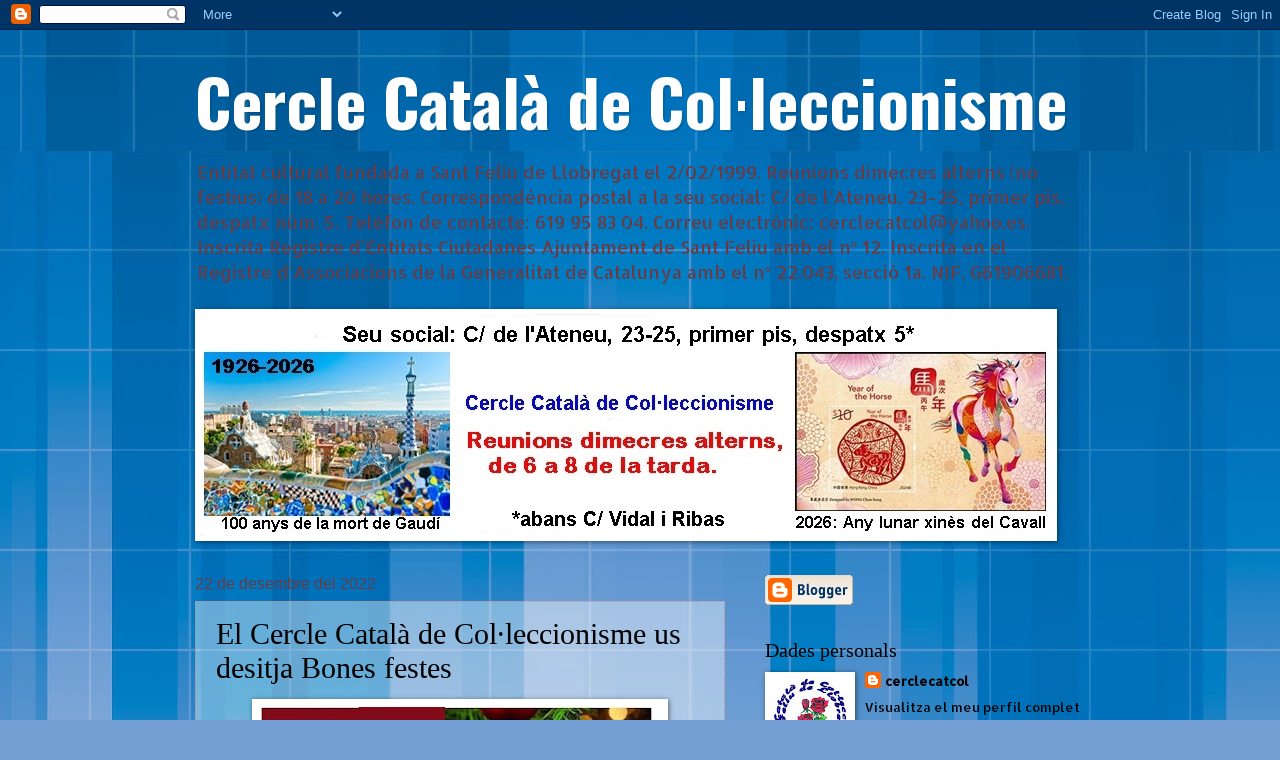

--- FILE ---
content_type: text/html; charset=UTF-8
request_url: https://cerclecatcol.blogspot.com/2022/
body_size: 43769
content:
<!DOCTYPE html>
<html class='v2' dir='ltr' lang='ca'>
<head>
<link href='https://www.blogger.com/static/v1/widgets/335934321-css_bundle_v2.css' rel='stylesheet' type='text/css'/>
<meta content='width=1100' name='viewport'/>
<meta content='text/html; charset=UTF-8' http-equiv='Content-Type'/>
<meta content='blogger' name='generator'/>
<link href='https://cerclecatcol.blogspot.com/favicon.ico' rel='icon' type='image/x-icon'/>
<link href='http://cerclecatcol.blogspot.com/2022/' rel='canonical'/>
<link rel="alternate" type="application/atom+xml" title="Cercle Català de Col&#183;leccionisme - Atom" href="https://cerclecatcol.blogspot.com/feeds/posts/default" />
<link rel="alternate" type="application/rss+xml" title="Cercle Català de Col&#183;leccionisme - RSS" href="https://cerclecatcol.blogspot.com/feeds/posts/default?alt=rss" />
<link rel="service.post" type="application/atom+xml" title="Cercle Català de Col&#183;leccionisme - Atom" href="https://www.blogger.com/feeds/18039650/posts/default" />
<!--Can't find substitution for tag [blog.ieCssRetrofitLinks]-->
<meta content='http://cerclecatcol.blogspot.com/2022/' property='og:url'/>
<meta content='Cercle Català de Col·leccionisme' property='og:title'/>
<meta content='Entitat cultural fundada a Sant Feliu de Llobregat el 2/02/1999. Reunions  dimecres alterns  (no festius) de 18 a 20 hores. Correspondència postal a la seu social: C/ de l&#39;Ateneu, 23-25, primer pis, despatx núm. 5.   Telèfon de contacte: 619 95 83 04.  Correu electrònic: cerclecatcol@yahoo.es. Inscrita  Registre d&#39;Entitats Ciutadanes  Ajuntament de Sant Feliu amb el nº 12.  Inscrita en el Registre d&#39;Associacions de la Generalitat  de Catalunya amb el nº 22.043, secció 1a.  NIF. G61906681. 

' property='og:description'/>
<title>Cercle Català de Col&#183;leccionisme: 2022</title>
<style type='text/css'>@font-face{font-family:'Allerta Stencil';font-style:normal;font-weight:400;font-display:swap;src:url(//fonts.gstatic.com/s/allertastencil/v24/HTx0L209KT-LmIE9N7OR6eiycOe1_Db29XP-vA.woff2)format('woff2');unicode-range:U+0000-00FF,U+0131,U+0152-0153,U+02BB-02BC,U+02C6,U+02DA,U+02DC,U+0304,U+0308,U+0329,U+2000-206F,U+20AC,U+2122,U+2191,U+2193,U+2212,U+2215,U+FEFF,U+FFFD;}@font-face{font-family:'Oswald';font-style:normal;font-weight:700;font-display:swap;src:url(//fonts.gstatic.com/s/oswald/v57/TK3_WkUHHAIjg75cFRf3bXL8LICs1xZosUtiZSSUhiCXABTV.woff2)format('woff2');unicode-range:U+0460-052F,U+1C80-1C8A,U+20B4,U+2DE0-2DFF,U+A640-A69F,U+FE2E-FE2F;}@font-face{font-family:'Oswald';font-style:normal;font-weight:700;font-display:swap;src:url(//fonts.gstatic.com/s/oswald/v57/TK3_WkUHHAIjg75cFRf3bXL8LICs1xZosUJiZSSUhiCXABTV.woff2)format('woff2');unicode-range:U+0301,U+0400-045F,U+0490-0491,U+04B0-04B1,U+2116;}@font-face{font-family:'Oswald';font-style:normal;font-weight:700;font-display:swap;src:url(//fonts.gstatic.com/s/oswald/v57/TK3_WkUHHAIjg75cFRf3bXL8LICs1xZosUliZSSUhiCXABTV.woff2)format('woff2');unicode-range:U+0102-0103,U+0110-0111,U+0128-0129,U+0168-0169,U+01A0-01A1,U+01AF-01B0,U+0300-0301,U+0303-0304,U+0308-0309,U+0323,U+0329,U+1EA0-1EF9,U+20AB;}@font-face{font-family:'Oswald';font-style:normal;font-weight:700;font-display:swap;src:url(//fonts.gstatic.com/s/oswald/v57/TK3_WkUHHAIjg75cFRf3bXL8LICs1xZosUhiZSSUhiCXABTV.woff2)format('woff2');unicode-range:U+0100-02BA,U+02BD-02C5,U+02C7-02CC,U+02CE-02D7,U+02DD-02FF,U+0304,U+0308,U+0329,U+1D00-1DBF,U+1E00-1E9F,U+1EF2-1EFF,U+2020,U+20A0-20AB,U+20AD-20C0,U+2113,U+2C60-2C7F,U+A720-A7FF;}@font-face{font-family:'Oswald';font-style:normal;font-weight:700;font-display:swap;src:url(//fonts.gstatic.com/s/oswald/v57/TK3_WkUHHAIjg75cFRf3bXL8LICs1xZosUZiZSSUhiCXAA.woff2)format('woff2');unicode-range:U+0000-00FF,U+0131,U+0152-0153,U+02BB-02BC,U+02C6,U+02DA,U+02DC,U+0304,U+0308,U+0329,U+2000-206F,U+20AC,U+2122,U+2191,U+2193,U+2212,U+2215,U+FEFF,U+FFFD;}</style>
<style id='page-skin-1' type='text/css'><!--
/*
-----------------------------------------------
Blogger Template Style
Name:     Watermark
Designer: Blogger
URL:      www.blogger.com
----------------------------------------------- */
/* Use this with templates/1ktemplate-*.html */
/* Content
----------------------------------------------- */
body {
font: normal normal 14px Allerta Stencil;
color: #000000;
background: #75a0d5 url(https://themes.googleusercontent.com/image?id=1_bStA4xU4a1ALNAqP7UP814bhfnsUau-0EDCQD7_XIw7aeX8-O9UfdTOTWT0FvRY_k6Q) no-repeat fixed top center /* Credit: Maliketh (http://www.istockphoto.com/portfolio/Maliketh?platform=blogger) */;
}
html body .content-outer {
min-width: 0;
max-width: 100%;
width: 100%;
}
.content-outer {
font-size: 92%;
}
a:link {
text-decoration:none;
color: #000000;
}
a:visited {
text-decoration:none;
color: #000000;
}
a:hover {
text-decoration:underline;
color: #c40064;
}
.body-fauxcolumns .cap-top {
margin-top: 30px;
background: #75a0d5 url(https://themes.googleusercontent.com/image?id=1_bStA4xU4a1ALNAqP7UP814bhfnsUau-0EDCQD7_XIw7aeX8-O9UfdTOTWT0FvRY_k6Q) no-repeat fixed top center /* Credit: Maliketh (http://www.istockphoto.com/portfolio/Maliketh?platform=blogger) */;
height: 121px;
}
.content-inner {
padding: 0;
}
/* Header
----------------------------------------------- */
.header-inner .Header .titlewrapper,
.header-inner .Header .descriptionwrapper {
padding-left: 20px;
padding-right: 20px;
}
.Header h1 {
font: normal bold 65px Oswald;
color: #ffffff;
text-shadow: 2px 2px rgba(0, 0, 0, .1);
}
.Header h1 a {
color: #ffffff;
}
.Header .description {
font-size: 140%;
color: #693b45;
}
/* Tabs
----------------------------------------------- */
.tabs-inner .section {
margin: 0 20px;
}
.tabs-inner .PageList, .tabs-inner .LinkList, .tabs-inner .Labels {
margin-left: -11px;
margin-right: -11px;
background-color: rgba(0,0,0,0);
border-top: 0 solid #ffffff;
border-bottom: 0 solid #ffffff;
-moz-box-shadow: 0 0 0 rgba(0, 0, 0, .3);
-webkit-box-shadow: 0 0 0 rgba(0, 0, 0, .3);
-goog-ms-box-shadow: 0 0 0 rgba(0, 0, 0, .3);
box-shadow: 0 0 0 rgba(0, 0, 0, .3);
}
.tabs-inner .PageList .widget-content,
.tabs-inner .LinkList .widget-content,
.tabs-inner .Labels .widget-content {
margin: -3px -11px;
background: transparent none  no-repeat scroll right;
}
.tabs-inner .widget ul {
padding: 2px 25px;
max-height: 34px;
background: transparent none no-repeat scroll left;
}
.tabs-inner .widget li {
border: none;
}
.tabs-inner .widget li a {
display: inline-block;
padding: .25em 1em;
font: normal normal 20px Georgia, Utopia, 'Palatino Linotype', Palatino, serif;
color: #000000;
border-right: 1px solid #a73e3e;
}
.tabs-inner .widget li:first-child a {
border-left: 1px solid #a73e3e;
}
.tabs-inner .widget li.selected a, .tabs-inner .widget li a:hover {
color: #000000;
}
/* Headings
----------------------------------------------- */
h2 {
font: normal normal 20px Georgia, Utopia, 'Palatino Linotype', Palatino, serif;
color: #000000;
margin: 0 0 .5em;
}
h2.date-header {
font: normal normal 16px Arial, Tahoma, Helvetica, FreeSans, sans-serif;
color: #693b45;
}
/* Main
----------------------------------------------- */
.main-inner .column-center-inner,
.main-inner .column-left-inner,
.main-inner .column-right-inner {
padding: 0 5px;
}
.main-outer {
margin-top: 0;
background: transparent none no-repeat scroll top left;
}
.main-inner {
padding-top: 30px;
}
.main-cap-top {
position: relative;
}
.main-cap-top .cap-right {
position: absolute;
height: 0;
width: 100%;
bottom: 0;
background: transparent none repeat-x scroll bottom center;
}
.main-cap-top .cap-left {
position: absolute;
height: 245px;
width: 280px;
right: 0;
bottom: 0;
background: transparent none no-repeat scroll bottom left;
}
/* Posts
----------------------------------------------- */
.post-outer {
padding: 15px 20px;
margin: 0 0 25px;
background: rgba(0,0,0,0) url(https://resources.blogblog.com/blogblog/data/1kt/watermark/post_background_birds.png) repeat scroll top left;
_background-image: none;
border: dotted 1px #c3888b;
-moz-box-shadow: 0 0 0 rgba(0, 0, 0, .1);
-webkit-box-shadow: 0 0 0 rgba(0, 0, 0, .1);
-goog-ms-box-shadow: 0 0 0 rgba(0, 0, 0, .1);
box-shadow: 0 0 0 rgba(0, 0, 0, .1);
}
h3.post-title {
font: normal normal 30px Georgia, Utopia, 'Palatino Linotype', Palatino, serif;
margin: 0;
}
.comments h4 {
font: normal normal 30px Georgia, Utopia, 'Palatino Linotype', Palatino, serif;
margin: 1em 0 0;
}
.post-body {
font-size: 105%;
line-height: 1.5;
position: relative;
}
.post-header {
margin: 0 0 1em;
color: #693b45;
}
.post-footer {
margin: 10px 0 0;
padding: 10px 0 0;
color: #693b45;
border-top: dashed 1px #525252;
}
#blog-pager {
font-size: 140%
}
#comments .comment-author {
padding-top: 1.5em;
border-top: dashed 1px #525252;
background-position: 0 1.5em;
}
#comments .comment-author:first-child {
padding-top: 0;
border-top: none;
}
.avatar-image-container {
margin: .2em 0 0;
}
/* Comments
----------------------------------------------- */
.comments .comments-content .icon.blog-author {
background-repeat: no-repeat;
background-image: url([data-uri]);
}
.comments .comments-content .loadmore a {
border-top: 1px solid #525252;
border-bottom: 1px solid #525252;
}
.comments .continue {
border-top: 2px solid #525252;
}
/* Widgets
----------------------------------------------- */
.widget ul, .widget #ArchiveList ul.flat {
padding: 0;
list-style: none;
}
.widget ul li, .widget #ArchiveList ul.flat li {
padding: .35em 0;
text-indent: 0;
border-top: dashed 1px #525252;
}
.widget ul li:first-child, .widget #ArchiveList ul.flat li:first-child {
border-top: none;
}
.widget .post-body ul {
list-style: disc;
}
.widget .post-body ul li {
border: none;
}
.widget .zippy {
color: #525252;
}
.post-body img, .post-body .tr-caption-container, .Profile img, .Image img,
.BlogList .item-thumbnail img {
padding: 5px;
background: #fff;
-moz-box-shadow: 1px 1px 5px rgba(0, 0, 0, .5);
-webkit-box-shadow: 1px 1px 5px rgba(0, 0, 0, .5);
-goog-ms-box-shadow: 1px 1px 5px rgba(0, 0, 0, .5);
box-shadow: 1px 1px 5px rgba(0, 0, 0, .5);
}
.post-body img, .post-body .tr-caption-container {
padding: 8px;
}
.post-body .tr-caption-container {
color: #333333;
}
.post-body .tr-caption-container img {
padding: 0;
background: transparent;
border: none;
-moz-box-shadow: 0 0 0 rgba(0, 0, 0, .1);
-webkit-box-shadow: 0 0 0 rgba(0, 0, 0, .1);
-goog-ms-box-shadow: 0 0 0 rgba(0, 0, 0, .1);
box-shadow: 0 0 0 rgba(0, 0, 0, .1);
}
/* Footer
----------------------------------------------- */
.footer-outer {
color:#c3888b;
background: #000000 url(https://resources.blogblog.com/blogblog/data/1kt/watermark/body_background_navigator.png) repeat scroll top left;
}
.footer-outer a {
color: #ff389e;
}
.footer-outer a:visited {
color: #bf2071;
}
.footer-outer a:hover {
color: #ff60aa;
}
.footer-outer .widget h2 {
color: #ebadb0;
}
/* Mobile
----------------------------------------------- */
body.mobile  {
background-size: 100% auto;
}
.mobile .body-fauxcolumn-outer {
background: transparent none repeat scroll top left;
}
html .mobile .mobile-date-outer {
border-bottom: none;
background: rgba(0,0,0,0) url(https://resources.blogblog.com/blogblog/data/1kt/watermark/post_background_birds.png) repeat scroll top left;
_background-image: none;
margin-bottom: 10px;
}
.mobile .main-inner .date-outer {
padding: 0;
}
.mobile .main-inner .date-header {
margin: 10px;
}
.mobile .main-cap-top {
z-index: -1;
}
.mobile .content-outer {
font-size: 100%;
}
.mobile .post-outer {
padding: 10px;
}
.mobile .main-cap-top .cap-left {
background: transparent none no-repeat scroll bottom left;
}
.mobile .body-fauxcolumns .cap-top {
margin: 0;
}
.mobile-link-button {
background: rgba(0,0,0,0) url(https://resources.blogblog.com/blogblog/data/1kt/watermark/post_background_birds.png) repeat scroll top left;
}
.mobile-link-button a:link, .mobile-link-button a:visited {
color: #000000;
}
.mobile-index-date .date-header {
color: #693b45;
}
.mobile-index-contents {
color: #000000;
}
.mobile .tabs-inner .section {
margin: 0;
}
.mobile .tabs-inner .PageList {
margin-left: 0;
margin-right: 0;
}
.mobile .tabs-inner .PageList .widget-content {
margin: 0;
color: #000000;
background: rgba(0,0,0,0) url(https://resources.blogblog.com/blogblog/data/1kt/watermark/post_background_birds.png) repeat scroll top left;
}
.mobile .tabs-inner .PageList .widget-content .pagelist-arrow {
border-left: 1px solid #a73e3e;
}

--></style>
<style id='template-skin-1' type='text/css'><!--
body {
min-width: 930px;
}
.content-outer, .content-fauxcolumn-outer, .region-inner {
min-width: 930px;
max-width: 930px;
_width: 930px;
}
.main-inner .columns {
padding-left: 0px;
padding-right: 360px;
}
.main-inner .fauxcolumn-center-outer {
left: 0px;
right: 360px;
/* IE6 does not respect left and right together */
_width: expression(this.parentNode.offsetWidth -
parseInt("0px") -
parseInt("360px") + 'px');
}
.main-inner .fauxcolumn-left-outer {
width: 0px;
}
.main-inner .fauxcolumn-right-outer {
width: 360px;
}
.main-inner .column-left-outer {
width: 0px;
right: 100%;
margin-left: -0px;
}
.main-inner .column-right-outer {
width: 360px;
margin-right: -360px;
}
#layout {
min-width: 0;
}
#layout .content-outer {
min-width: 0;
width: 800px;
}
#layout .region-inner {
min-width: 0;
width: auto;
}
body#layout div.add_widget {
padding: 8px;
}
body#layout div.add_widget a {
margin-left: 32px;
}
--></style>
<style>
    body {background-image:url(https\:\/\/themes.googleusercontent.com\/image?id=1_bStA4xU4a1ALNAqP7UP814bhfnsUau-0EDCQD7_XIw7aeX8-O9UfdTOTWT0FvRY_k6Q);}
    
@media (max-width: 200px) { body {background-image:url(https\:\/\/themes.googleusercontent.com\/image?id=1_bStA4xU4a1ALNAqP7UP814bhfnsUau-0EDCQD7_XIw7aeX8-O9UfdTOTWT0FvRY_k6Q&options=w200);}}
@media (max-width: 400px) and (min-width: 201px) { body {background-image:url(https\:\/\/themes.googleusercontent.com\/image?id=1_bStA4xU4a1ALNAqP7UP814bhfnsUau-0EDCQD7_XIw7aeX8-O9UfdTOTWT0FvRY_k6Q&options=w400);}}
@media (max-width: 800px) and (min-width: 401px) { body {background-image:url(https\:\/\/themes.googleusercontent.com\/image?id=1_bStA4xU4a1ALNAqP7UP814bhfnsUau-0EDCQD7_XIw7aeX8-O9UfdTOTWT0FvRY_k6Q&options=w800);}}
@media (max-width: 1200px) and (min-width: 801px) { body {background-image:url(https\:\/\/themes.googleusercontent.com\/image?id=1_bStA4xU4a1ALNAqP7UP814bhfnsUau-0EDCQD7_XIw7aeX8-O9UfdTOTWT0FvRY_k6Q&options=w1200);}}
/* Last tag covers anything over one higher than the previous max-size cap. */
@media (min-width: 1201px) { body {background-image:url(https\:\/\/themes.googleusercontent.com\/image?id=1_bStA4xU4a1ALNAqP7UP814bhfnsUau-0EDCQD7_XIw7aeX8-O9UfdTOTWT0FvRY_k6Q&options=w1600);}}
  </style>
<link href='https://www.blogger.com/dyn-css/authorization.css?targetBlogID=18039650&amp;zx=e8521fc4-bddc-4198-aad4-7a37de1463c5' media='none' onload='if(media!=&#39;all&#39;)media=&#39;all&#39;' rel='stylesheet'/><noscript><link href='https://www.blogger.com/dyn-css/authorization.css?targetBlogID=18039650&amp;zx=e8521fc4-bddc-4198-aad4-7a37de1463c5' rel='stylesheet'/></noscript>
<meta name='google-adsense-platform-account' content='ca-host-pub-1556223355139109'/>
<meta name='google-adsense-platform-domain' content='blogspot.com'/>

</head>
<body class='loading variant-birds'>
<div class='navbar section' id='navbar' name='Barra de navegació'><div class='widget Navbar' data-version='1' id='Navbar1'><script type="text/javascript">
    function setAttributeOnload(object, attribute, val) {
      if(window.addEventListener) {
        window.addEventListener('load',
          function(){ object[attribute] = val; }, false);
      } else {
        window.attachEvent('onload', function(){ object[attribute] = val; });
      }
    }
  </script>
<div id="navbar-iframe-container"></div>
<script type="text/javascript" src="https://apis.google.com/js/platform.js"></script>
<script type="text/javascript">
      gapi.load("gapi.iframes:gapi.iframes.style.bubble", function() {
        if (gapi.iframes && gapi.iframes.getContext) {
          gapi.iframes.getContext().openChild({
              url: 'https://www.blogger.com/navbar/18039650?origin\x3dhttps://cerclecatcol.blogspot.com',
              where: document.getElementById("navbar-iframe-container"),
              id: "navbar-iframe"
          });
        }
      });
    </script><script type="text/javascript">
(function() {
var script = document.createElement('script');
script.type = 'text/javascript';
script.src = '//pagead2.googlesyndication.com/pagead/js/google_top_exp.js';
var head = document.getElementsByTagName('head')[0];
if (head) {
head.appendChild(script);
}})();
</script>
</div></div>
<div class='body-fauxcolumns'>
<div class='fauxcolumn-outer body-fauxcolumn-outer'>
<div class='cap-top'>
<div class='cap-left'></div>
<div class='cap-right'></div>
</div>
<div class='fauxborder-left'>
<div class='fauxborder-right'></div>
<div class='fauxcolumn-inner'>
</div>
</div>
<div class='cap-bottom'>
<div class='cap-left'></div>
<div class='cap-right'></div>
</div>
</div>
</div>
<div class='content'>
<div class='content-fauxcolumns'>
<div class='fauxcolumn-outer content-fauxcolumn-outer'>
<div class='cap-top'>
<div class='cap-left'></div>
<div class='cap-right'></div>
</div>
<div class='fauxborder-left'>
<div class='fauxborder-right'></div>
<div class='fauxcolumn-inner'>
</div>
</div>
<div class='cap-bottom'>
<div class='cap-left'></div>
<div class='cap-right'></div>
</div>
</div>
</div>
<div class='content-outer'>
<div class='content-cap-top cap-top'>
<div class='cap-left'></div>
<div class='cap-right'></div>
</div>
<div class='fauxborder-left content-fauxborder-left'>
<div class='fauxborder-right content-fauxborder-right'></div>
<div class='content-inner'>
<header>
<div class='header-outer'>
<div class='header-cap-top cap-top'>
<div class='cap-left'></div>
<div class='cap-right'></div>
</div>
<div class='fauxborder-left header-fauxborder-left'>
<div class='fauxborder-right header-fauxborder-right'></div>
<div class='region-inner header-inner'>
<div class='header section' id='header' name='Capçalera'><div class='widget Header' data-version='1' id='Header1'>
<div id='header-inner'>
<div class='titlewrapper'>
<h1 class='title'>
<a href='https://cerclecatcol.blogspot.com/'>
Cercle Català de Col&#183;leccionisme
</a>
</h1>
</div>
<div class='descriptionwrapper'>
<p class='description'><span>Entitat cultural fundada a Sant Feliu de Llobregat el 2/02/1999. Reunions  dimecres alterns  (no festius) de 18 a 20 hores. Correspondència postal a la seu social: C/ de l'Ateneu, 23-25, primer pis, despatx núm. 5.   Telèfon de contacte: 619 95 83 04.  Correu electrònic: cerclecatcol@yahoo.es. Inscrita  Registre d'Entitats Ciutadanes  Ajuntament de Sant Feliu amb el nº 12.  Inscrita en el Registre d'Associacions de la Generalitat  de Catalunya amb el nº 22.043, secció 1a.  NIF. G61906681. 

</span></p>
</div>
</div>
</div></div>
</div>
</div>
<div class='header-cap-bottom cap-bottom'>
<div class='cap-left'></div>
<div class='cap-right'></div>
</div>
</div>
</header>
<div class='tabs-outer'>
<div class='tabs-cap-top cap-top'>
<div class='cap-left'></div>
<div class='cap-right'></div>
</div>
<div class='fauxborder-left tabs-fauxborder-left'>
<div class='fauxborder-right tabs-fauxborder-right'></div>
<div class='region-inner tabs-inner'>
<div class='tabs section' id='crosscol' name='Multicolumnes'><div class='widget Image' data-version='1' id='Image5'>
<h2>Nou rètol informació any 2026</h2>
<div class='widget-content'>
<img alt='Nou rètol informació any 2026' height='222' id='Image5_img' src='https://blogger.googleusercontent.com/img/a/AVvXsEjyhdLrfOQfco6iAl4Wn1xp27cv-uvxxu3pkUEoVoIabfdMhWOHNwolVG5aBeSIgW9Xy99mkBS061bqc5VMErQZpMEUMYv0-nFlwHG5LAVqo7UDJ76vRVhQgXugnDensrPqQ5SxkBQkgSkcsFxLHwiWsWOOHFTQBH7GbYAEOkS0715JSFY77W8nqg=s852' width='852'/>
<br/>
</div>
<div class='clear'></div>
</div></div>
<div class='tabs no-items section' id='crosscol-overflow' name='Cross-Column 2'></div>
</div>
</div>
<div class='tabs-cap-bottom cap-bottom'>
<div class='cap-left'></div>
<div class='cap-right'></div>
</div>
</div>
<div class='main-outer'>
<div class='main-cap-top cap-top'>
<div class='cap-left'></div>
<div class='cap-right'></div>
</div>
<div class='fauxborder-left main-fauxborder-left'>
<div class='fauxborder-right main-fauxborder-right'></div>
<div class='region-inner main-inner'>
<div class='columns fauxcolumns'>
<div class='fauxcolumn-outer fauxcolumn-center-outer'>
<div class='cap-top'>
<div class='cap-left'></div>
<div class='cap-right'></div>
</div>
<div class='fauxborder-left'>
<div class='fauxborder-right'></div>
<div class='fauxcolumn-inner'>
</div>
</div>
<div class='cap-bottom'>
<div class='cap-left'></div>
<div class='cap-right'></div>
</div>
</div>
<div class='fauxcolumn-outer fauxcolumn-left-outer'>
<div class='cap-top'>
<div class='cap-left'></div>
<div class='cap-right'></div>
</div>
<div class='fauxborder-left'>
<div class='fauxborder-right'></div>
<div class='fauxcolumn-inner'>
</div>
</div>
<div class='cap-bottom'>
<div class='cap-left'></div>
<div class='cap-right'></div>
</div>
</div>
<div class='fauxcolumn-outer fauxcolumn-right-outer'>
<div class='cap-top'>
<div class='cap-left'></div>
<div class='cap-right'></div>
</div>
<div class='fauxborder-left'>
<div class='fauxborder-right'></div>
<div class='fauxcolumn-inner'>
</div>
</div>
<div class='cap-bottom'>
<div class='cap-left'></div>
<div class='cap-right'></div>
</div>
</div>
<!-- corrects IE6 width calculation -->
<div class='columns-inner'>
<div class='column-center-outer'>
<div class='column-center-inner'>
<div class='main section' id='main' name='Principal'><div class='widget Blog' data-version='1' id='Blog1'>
<div class='blog-posts hfeed'>

          <div class="date-outer">
        
<h2 class='date-header'><span>22 de desembre del 2022</span></h2>

          <div class="date-posts">
        
<div class='post-outer'>
<div class='post hentry uncustomized-post-template' itemprop='blogPost' itemscope='itemscope' itemtype='http://schema.org/BlogPosting'>
<meta content='https://blogger.googleusercontent.com/img/b/R29vZ2xl/AVvXsEg0HEBu4SIj8ff7k4J1p5F8LWIcHPP5OBdoRcoSZKftqWEo8TKM5sG39hMRszh2nTDWCltG6rFva31KCumclZ8yaiC7ytMxCChMS0WFFlyWoUGazT8LRGFyUWeIwpmL6LIRykfyfj4IIaTCG5A2xs90bnP3erV7nEP3-p0FHQeinafzivufRvk/w400-h395/feclicitaci%C3%B3%20del%20CCC.jpg' itemprop='image_url'/>
<meta content='18039650' itemprop='blogId'/>
<meta content='2532704820157745764' itemprop='postId'/>
<a name='2532704820157745764'></a>
<h3 class='post-title entry-title' itemprop='name'>
<a href='https://cerclecatcol.blogspot.com/2022/12/el-cercle-catala-de-colleccionisme-us.html'>El Cercle Català de Col&#183;leccionisme us desitja Bones festes</a>
</h3>
<div class='post-header'>
<div class='post-header-line-1'></div>
</div>
<div class='post-body entry-content' id='post-body-2532704820157745764' itemprop='description articleBody'>
<p></p><div class="separator" style="clear: both; text-align: center;"><a href="https://blogger.googleusercontent.com/img/b/R29vZ2xl/AVvXsEg0HEBu4SIj8ff7k4J1p5F8LWIcHPP5OBdoRcoSZKftqWEo8TKM5sG39hMRszh2nTDWCltG6rFva31KCumclZ8yaiC7ytMxCChMS0WFFlyWoUGazT8LRGFyUWeIwpmL6LIRykfyfj4IIaTCG5A2xs90bnP3erV7nEP3-p0FHQeinafzivufRvk/s523/feclicitaci%C3%B3%20del%20CCC.jpg" imageanchor="1" style="margin-left: 1em; margin-right: 1em;"><img border="0" data-original-height="516" data-original-width="523" height="395" src="https://blogger.googleusercontent.com/img/b/R29vZ2xl/AVvXsEg0HEBu4SIj8ff7k4J1p5F8LWIcHPP5OBdoRcoSZKftqWEo8TKM5sG39hMRszh2nTDWCltG6rFva31KCumclZ8yaiC7ytMxCChMS0WFFlyWoUGazT8LRGFyUWeIwpmL6LIRykfyfj4IIaTCG5A2xs90bnP3erV7nEP3-p0FHQeinafzivufRvk/w400-h395/feclicitaci%C3%B3%20del%20CCC.jpg" width="400" /></a></div><br />&nbsp;<p></p>
<div style='clear: both;'></div>
</div>
<div class='post-footer'>
<div class='post-footer-line post-footer-line-1'>
<span class='post-author vcard'>
</span>
<span class='post-timestamp'>
at
<meta content='http://cerclecatcol.blogspot.com/2022/12/el-cercle-catala-de-colleccionisme-us.html' itemprop='url'/>
<a class='timestamp-link' href='https://cerclecatcol.blogspot.com/2022/12/el-cercle-catala-de-colleccionisme-us.html' rel='bookmark' title='permanent link'><abbr class='published' itemprop='datePublished' title='2022-12-22T18:51:00+01:00'>de desembre 22, 2022</abbr></a>
</span>
<span class='post-comment-link'>
<a class='comment-link' href='https://www.blogger.com/comment/fullpage/post/18039650/2532704820157745764' onclick=''>
Cap comentari:
  </a>
</span>
<span class='post-icons'>
</span>
<div class='post-share-buttons goog-inline-block'>
<a class='goog-inline-block share-button sb-email' href='https://www.blogger.com/share-post.g?blogID=18039650&postID=2532704820157745764&target=email' target='_blank' title='Envia per correu electrònic'><span class='share-button-link-text'>Envia per correu electrònic</span></a><a class='goog-inline-block share-button sb-blog' href='https://www.blogger.com/share-post.g?blogID=18039650&postID=2532704820157745764&target=blog' onclick='window.open(this.href, "_blank", "height=270,width=475"); return false;' target='_blank' title='BlogThis!'><span class='share-button-link-text'>BlogThis!</span></a><a class='goog-inline-block share-button sb-twitter' href='https://www.blogger.com/share-post.g?blogID=18039650&postID=2532704820157745764&target=twitter' target='_blank' title='Comparteix a X'><span class='share-button-link-text'>Comparteix a X</span></a><a class='goog-inline-block share-button sb-facebook' href='https://www.blogger.com/share-post.g?blogID=18039650&postID=2532704820157745764&target=facebook' onclick='window.open(this.href, "_blank", "height=430,width=640"); return false;' target='_blank' title='Comparteix a Facebook'><span class='share-button-link-text'>Comparteix a Facebook</span></a><a class='goog-inline-block share-button sb-pinterest' href='https://www.blogger.com/share-post.g?blogID=18039650&postID=2532704820157745764&target=pinterest' target='_blank' title='Comparteix a Pinterest'><span class='share-button-link-text'>Comparteix a Pinterest</span></a>
</div>
</div>
<div class='post-footer-line post-footer-line-2'>
<span class='post-labels'>
Labels:
<a href='https://cerclecatcol.blogspot.com/search/label/bones%20festes' rel='tag'>bones festes</a>,
<a href='https://cerclecatcol.blogspot.com/search/label/socis' rel='tag'>socis</a>
</span>
</div>
<div class='post-footer-line post-footer-line-3'>
<span class='post-location'>
</span>
</div>
</div>
</div>
</div>

          </div></div>
        

          <div class="date-outer">
        
<h2 class='date-header'><span>14 de desembre del 2022</span></h2>

          <div class="date-posts">
        
<div class='post-outer'>
<div class='post hentry uncustomized-post-template' itemprop='blogPost' itemscope='itemscope' itemtype='http://schema.org/BlogPosting'>
<meta content='https://blogger.googleusercontent.com/img/b/R29vZ2xl/AVvXsEg87Fy9Ef7xQ3gaWtYnNDZ2o4zqM7tG70krmfXoTgIB5Jkln_17KQ71I1vWGr2NxE0aYDSOrDWa_iUj70zsyJkG9H8BhZnjd2i__uswaULQ43TdF-qj5cG8uAaG3l7umxYDP7Lychc9yuKgAn4bCdh6Dh84c4O6sI1FYJqx1YbJMv6p9zKNkKA/w400-h300/festa%20de%20nadal%20(3).jpg' itemprop='image_url'/>
<meta content='18039650' itemprop='blogId'/>
<meta content='4840111974818727585' itemprop='postId'/>
<a name='4840111974818727585'></a>
<h3 class='post-title entry-title' itemprop='name'>
<a href='https://cerclecatcol.blogspot.com/2022/12/algunes-imatges-de-la-festa-de-nadal.html'>Algunes imatges de la Festa de Nadal del Cercle avui a la seu social de l'Ateneu</a>
</h3>
<div class='post-header'>
<div class='post-header-line-1'></div>
</div>
<div class='post-body entry-content' id='post-body-4840111974818727585' itemprop='description articleBody'>
<p></p><div class="separator" style="clear: both; text-align: center;"><a href="https://blogger.googleusercontent.com/img/b/R29vZ2xl/AVvXsEg87Fy9Ef7xQ3gaWtYnNDZ2o4zqM7tG70krmfXoTgIB5Jkln_17KQ71I1vWGr2NxE0aYDSOrDWa_iUj70zsyJkG9H8BhZnjd2i__uswaULQ43TdF-qj5cG8uAaG3l7umxYDP7Lychc9yuKgAn4bCdh6Dh84c4O6sI1FYJqx1YbJMv6p9zKNkKA/s2048/festa%20de%20nadal%20(3).jpg" imageanchor="1" style="margin-left: 1em; margin-right: 1em;"><img border="0" data-original-height="1536" data-original-width="2048" height="300" src="https://blogger.googleusercontent.com/img/b/R29vZ2xl/AVvXsEg87Fy9Ef7xQ3gaWtYnNDZ2o4zqM7tG70krmfXoTgIB5Jkln_17KQ71I1vWGr2NxE0aYDSOrDWa_iUj70zsyJkG9H8BhZnjd2i__uswaULQ43TdF-qj5cG8uAaG3l7umxYDP7Lychc9yuKgAn4bCdh6Dh84c4O6sI1FYJqx1YbJMv6p9zKNkKA/w400-h300/festa%20de%20nadal%20(3).jpg" width="400" /></a></div><br />&nbsp; &nbsp; &nbsp; &nbsp; &nbsp; &nbsp; &nbsp; &nbsp; &nbsp; &nbsp; &nbsp; &nbsp; &nbsp; &nbsp; &nbsp; &nbsp; &nbsp; &nbsp; &nbsp; &nbsp;&nbsp;<a href="https://blogger.googleusercontent.com/img/b/R29vZ2xl/AVvXsEgXCcr-cQb8zUiuxrQRPYtY4YjgY09hq6n0dRyT1JsuSgUuJZ2WoT2eChOAHWgqbqFEYtr3HW4w5XjlVGrG1ivhp71ub6XvLxfeZaD2O48HFwe2sFYZy9SFkN1Wq5iDhKQKcu-nHC18IV2vBtr_gZJvAliltGQnmq7vYNbHSBuhNIUzi-ayfM4/s1024/festa%20de%20nadal%20(7).jpg" imageanchor="1" style="margin-left: 1em; margin-right: 1em; text-align: center;"><img border="0" data-original-height="768" data-original-width="1024" height="300" src="https://blogger.googleusercontent.com/img/b/R29vZ2xl/AVvXsEgXCcr-cQb8zUiuxrQRPYtY4YjgY09hq6n0dRyT1JsuSgUuJZ2WoT2eChOAHWgqbqFEYtr3HW4w5XjlVGrG1ivhp71ub6XvLxfeZaD2O48HFwe2sFYZy9SFkN1Wq5iDhKQKcu-nHC18IV2vBtr_gZJvAliltGQnmq7vYNbHSBuhNIUzi-ayfM4/w400-h300/festa%20de%20nadal%20(7).jpg" width="400" /></a><p></p><div class="separator" style="clear: both; text-align: center;"><a href="https://blogger.googleusercontent.com/img/b/R29vZ2xl/AVvXsEhgsn743_bcPLhBgNeGOt5HqwpZxfCWeWyRkycpsO5IeGpNqaNCn5JJK-Vby6TpCZ4SJ37fTH24XvSDAn-11Yz4rLLDIb4Uiw1kWFz1NzhOOdob5H5WeD_7xmNcNOriAQxIhffqulVpiuKLV08Eei9rq_GGwUe9My-0QFx5mXLwgx9JwHBcWaI/s1024/festa%20de%20nadal%20(4).jpg" imageanchor="1" style="margin-left: 1em; margin-right: 1em;"><img border="0" data-original-height="768" data-original-width="1024" height="300" src="https://blogger.googleusercontent.com/img/b/R29vZ2xl/AVvXsEhgsn743_bcPLhBgNeGOt5HqwpZxfCWeWyRkycpsO5IeGpNqaNCn5JJK-Vby6TpCZ4SJ37fTH24XvSDAn-11Yz4rLLDIb4Uiw1kWFz1NzhOOdob5H5WeD_7xmNcNOriAQxIhffqulVpiuKLV08Eei9rq_GGwUe9My-0QFx5mXLwgx9JwHBcWaI/w400-h300/festa%20de%20nadal%20(4).jpg" width="400" /></a></div><div class="separator" style="clear: both; text-align: center;"><br /></div><div class="separator" style="clear: both; text-align: center;">&nbsp; &nbsp; &nbsp; &nbsp;&nbsp;<a href="https://blogger.googleusercontent.com/img/b/R29vZ2xl/AVvXsEjSh5Gi0VfCo2QFfYgbn_Uuf2Rvj-mciYx1SrJfie0m0N6YL4qHFnC-RHIEkdTNV5zNnGYXP5McTAmDtuvygAmPkKYFXF6Nai8nEeHN9-L9ZjFYifSaI7nQ6RNfieTKwdRWQBONEYAIbosfsHyzIFLnJQOQRUTaS8Fr6jP69avnOSFH3CPjZXc/s2048/festa%20de%20nadal%20(9).jpg" imageanchor="1" style="margin-left: 1em; margin-right: 1em;"><img border="0" data-original-height="1536" data-original-width="2048" height="300" src="https://blogger.googleusercontent.com/img/b/R29vZ2xl/AVvXsEjSh5Gi0VfCo2QFfYgbn_Uuf2Rvj-mciYx1SrJfie0m0N6YL4qHFnC-RHIEkdTNV5zNnGYXP5McTAmDtuvygAmPkKYFXF6Nai8nEeHN9-L9ZjFYifSaI7nQ6RNfieTKwdRWQBONEYAIbosfsHyzIFLnJQOQRUTaS8Fr6jP69avnOSFH3CPjZXc/w400-h300/festa%20de%20nadal%20(9).jpg" width="400" /></a></div><br /><div class="separator" style="clear: both; text-align: center;">Gran ambient i bon humor a la Festa de Nadal celebrada avui al nostre estatge social. Darrera reunió de l'any 2022. Ens tornarem a reunir el dimecres 11 de gener de 2023 al mateix lloc.</div><div class="separator" style="clear: both; text-align: center;">Bones Festes!!!!!!!</div><div class="separator" style="clear: both; text-align: center;"><br /></div><div class="separator" style="clear: both; text-align: center;">(Fotos per a l'arxiu del Cercle. Diferents autors)</div>
<div style='clear: both;'></div>
</div>
<div class='post-footer'>
<div class='post-footer-line post-footer-line-1'>
<span class='post-author vcard'>
</span>
<span class='post-timestamp'>
at
<meta content='http://cerclecatcol.blogspot.com/2022/12/algunes-imatges-de-la-festa-de-nadal.html' itemprop='url'/>
<a class='timestamp-link' href='https://cerclecatcol.blogspot.com/2022/12/algunes-imatges-de-la-festa-de-nadal.html' rel='bookmark' title='permanent link'><abbr class='published' itemprop='datePublished' title='2022-12-14T21:24:00+01:00'>de desembre 14, 2022</abbr></a>
</span>
<span class='post-comment-link'>
<a class='comment-link' href='https://www.blogger.com/comment/fullpage/post/18039650/4840111974818727585' onclick=''>
Cap comentari:
  </a>
</span>
<span class='post-icons'>
</span>
<div class='post-share-buttons goog-inline-block'>
<a class='goog-inline-block share-button sb-email' href='https://www.blogger.com/share-post.g?blogID=18039650&postID=4840111974818727585&target=email' target='_blank' title='Envia per correu electrònic'><span class='share-button-link-text'>Envia per correu electrònic</span></a><a class='goog-inline-block share-button sb-blog' href='https://www.blogger.com/share-post.g?blogID=18039650&postID=4840111974818727585&target=blog' onclick='window.open(this.href, "_blank", "height=270,width=475"); return false;' target='_blank' title='BlogThis!'><span class='share-button-link-text'>BlogThis!</span></a><a class='goog-inline-block share-button sb-twitter' href='https://www.blogger.com/share-post.g?blogID=18039650&postID=4840111974818727585&target=twitter' target='_blank' title='Comparteix a X'><span class='share-button-link-text'>Comparteix a X</span></a><a class='goog-inline-block share-button sb-facebook' href='https://www.blogger.com/share-post.g?blogID=18039650&postID=4840111974818727585&target=facebook' onclick='window.open(this.href, "_blank", "height=430,width=640"); return false;' target='_blank' title='Comparteix a Facebook'><span class='share-button-link-text'>Comparteix a Facebook</span></a><a class='goog-inline-block share-button sb-pinterest' href='https://www.blogger.com/share-post.g?blogID=18039650&postID=4840111974818727585&target=pinterest' target='_blank' title='Comparteix a Pinterest'><span class='share-button-link-text'>Comparteix a Pinterest</span></a>
</div>
</div>
<div class='post-footer-line post-footer-line-2'>
<span class='post-labels'>
Labels:
<a href='https://cerclecatcol.blogspot.com/search/label/ateneu' rel='tag'>ateneu</a>,
<a href='https://cerclecatcol.blogspot.com/search/label/festa%20de%20nadal' rel='tag'>festa de nadal</a>,
<a href='https://cerclecatcol.blogspot.com/search/label/seu%20social' rel='tag'>seu social</a>,
<a href='https://cerclecatcol.blogspot.com/search/label/socis' rel='tag'>socis</a>
</span>
</div>
<div class='post-footer-line post-footer-line-3'>
<span class='post-location'>
</span>
</div>
</div>
</div>
</div>

          </div></div>
        

          <div class="date-outer">
        
<h2 class='date-header'><span>13 de desembre del 2022</span></h2>

          <div class="date-posts">
        
<div class='post-outer'>
<div class='post hentry uncustomized-post-template' itemprop='blogPost' itemscope='itemscope' itemtype='http://schema.org/BlogPosting'>
<meta content='https://blogger.googleusercontent.com/img/b/R29vZ2xl/AVvXsEhWw87cweguZU___HLQJ7f7rNq2cLJ2Rc5AuNF5uwHQ_tK8zN24KUqWvGUimpQRCQfTRrGartCrLBMGgWvxN14Ds6Yofz8oQ_JiCNg-LvfDC3ZbjMN892xb1CO-gc7wIQydQcoWviHANQXk94-bgqb0mh525nLcOdfKBeuj0FwQHN34ifGf5PI/w369-h400/festa_nadal_2022.png' itemprop='image_url'/>
<meta content='18039650' itemprop='blogId'/>
<meta content='4418400295884732914' itemprop='postId'/>
<a name='4418400295884732914'></a>
<h3 class='post-title entry-title' itemprop='name'>
<a href='https://cerclecatcol.blogspot.com/2022/12/dema-festa-de-nadal-per-als-socis-i.html'>Demà Festa de Nadal per als socis i sòcies del Cercle Català de Col&#183;leccionisme</a>
</h3>
<div class='post-header'>
<div class='post-header-line-1'></div>
</div>
<div class='post-body entry-content' id='post-body-4418400295884732914' itemprop='description articleBody'>
<p></p><div class="separator" style="clear: both; text-align: center;"><a href="https://blogger.googleusercontent.com/img/b/R29vZ2xl/AVvXsEhWw87cweguZU___HLQJ7f7rNq2cLJ2Rc5AuNF5uwHQ_tK8zN24KUqWvGUimpQRCQfTRrGartCrLBMGgWvxN14Ds6Yofz8oQ_JiCNg-LvfDC3ZbjMN892xb1CO-gc7wIQydQcoWviHANQXk94-bgqb0mh525nLcOdfKBeuj0FwQHN34ifGf5PI/s655/festa_nadal_2022.png" imageanchor="1" style="margin-left: 1em; margin-right: 1em;"><img border="0" data-original-height="655" data-original-width="603" height="400" src="https://blogger.googleusercontent.com/img/b/R29vZ2xl/AVvXsEhWw87cweguZU___HLQJ7f7rNq2cLJ2Rc5AuNF5uwHQ_tK8zN24KUqWvGUimpQRCQfTRrGartCrLBMGgWvxN14Ds6Yofz8oQ_JiCNg-LvfDC3ZbjMN892xb1CO-gc7wIQydQcoWviHANQXk94-bgqb0mh525nLcOdfKBeuj0FwQHN34ifGf5PI/w369-h400/festa_nadal_2022.png" width="369" /></a></div><p></p>
<div style='clear: both;'></div>
</div>
<div class='post-footer'>
<div class='post-footer-line post-footer-line-1'>
<span class='post-author vcard'>
</span>
<span class='post-timestamp'>
at
<meta content='http://cerclecatcol.blogspot.com/2022/12/dema-festa-de-nadal-per-als-socis-i.html' itemprop='url'/>
<a class='timestamp-link' href='https://cerclecatcol.blogspot.com/2022/12/dema-festa-de-nadal-per-als-socis-i.html' rel='bookmark' title='permanent link'><abbr class='published' itemprop='datePublished' title='2022-12-13T19:57:00+01:00'>de desembre 13, 2022</abbr></a>
</span>
<span class='post-comment-link'>
<a class='comment-link' href='https://www.blogger.com/comment/fullpage/post/18039650/4418400295884732914' onclick=''>
Cap comentari:
  </a>
</span>
<span class='post-icons'>
</span>
<div class='post-share-buttons goog-inline-block'>
<a class='goog-inline-block share-button sb-email' href='https://www.blogger.com/share-post.g?blogID=18039650&postID=4418400295884732914&target=email' target='_blank' title='Envia per correu electrònic'><span class='share-button-link-text'>Envia per correu electrònic</span></a><a class='goog-inline-block share-button sb-blog' href='https://www.blogger.com/share-post.g?blogID=18039650&postID=4418400295884732914&target=blog' onclick='window.open(this.href, "_blank", "height=270,width=475"); return false;' target='_blank' title='BlogThis!'><span class='share-button-link-text'>BlogThis!</span></a><a class='goog-inline-block share-button sb-twitter' href='https://www.blogger.com/share-post.g?blogID=18039650&postID=4418400295884732914&target=twitter' target='_blank' title='Comparteix a X'><span class='share-button-link-text'>Comparteix a X</span></a><a class='goog-inline-block share-button sb-facebook' href='https://www.blogger.com/share-post.g?blogID=18039650&postID=4418400295884732914&target=facebook' onclick='window.open(this.href, "_blank", "height=430,width=640"); return false;' target='_blank' title='Comparteix a Facebook'><span class='share-button-link-text'>Comparteix a Facebook</span></a><a class='goog-inline-block share-button sb-pinterest' href='https://www.blogger.com/share-post.g?blogID=18039650&postID=4418400295884732914&target=pinterest' target='_blank' title='Comparteix a Pinterest'><span class='share-button-link-text'>Comparteix a Pinterest</span></a>
</div>
</div>
<div class='post-footer-line post-footer-line-2'>
<span class='post-labels'>
Labels:
<a href='https://cerclecatcol.blogspot.com/search/label/Cercle' rel='tag'>Cercle</a>,
<a href='https://cerclecatcol.blogspot.com/search/label/festa%20de%20nadal' rel='tag'>festa de nadal</a>,
<a href='https://cerclecatcol.blogspot.com/search/label/socis' rel='tag'>socis</a>
</span>
</div>
<div class='post-footer-line post-footer-line-3'>
<span class='post-location'>
</span>
</div>
</div>
</div>
</div>

          </div></div>
        

          <div class="date-outer">
        
<h2 class='date-header'><span>8 de desembre del 2022</span></h2>

          <div class="date-posts">
        
<div class='post-outer'>
<div class='post hentry uncustomized-post-template' itemprop='blogPost' itemscope='itemscope' itemtype='http://schema.org/BlogPosting'>
<meta content='https://blogger.googleusercontent.com/img/b/R29vZ2xl/AVvXsEg0GXwd3XCzKbdhjNUrhB22afOzqMnJ9k3SirhFGIPDmU81c6DanOZhv6ggdePDHFMxKiK95Z47V6XNX7pSanTifYwe4mgfG1SakFkuSgXEhDfXrOUU5P3WtV8hneZmPRdtgGNA_hFcMxnRTA7YGYy4K43iEHn4RipF2vbj4zg2ihIIjCG0-tU/w453-h640/page-0.jpg' itemprop='image_url'/>
<meta content='18039650' itemprop='blogId'/>
<meta content='8069033794567728122' itemprop='postId'/>
<a name='8069033794567728122'></a>
<h3 class='post-title entry-title' itemprop='name'>
<a href='https://cerclecatcol.blogspot.com/2022/12/la-veu-del-collecionista-circular.html'>La Veu del Col&#183;leccionista. Cercle Català de Col&#183;leccionisme. Número 76. Desembre 2022</a>
</h3>
<div class='post-header'>
<div class='post-header-line-1'></div>
</div>
<div class='post-body entry-content' id='post-body-8069033794567728122' itemprop='description articleBody'>
<p></p><div class="separator" style="clear: both; text-align: center;"><a href="https://blogger.googleusercontent.com/img/b/R29vZ2xl/AVvXsEg0GXwd3XCzKbdhjNUrhB22afOzqMnJ9k3SirhFGIPDmU81c6DanOZhv6ggdePDHFMxKiK95Z47V6XNX7pSanTifYwe4mgfG1SakFkuSgXEhDfXrOUU5P3WtV8hneZmPRdtgGNA_hFcMxnRTA7YGYy4K43iEHn4RipF2vbj4zg2ihIIjCG0-tU/s3508/page-0.jpg" imageanchor="1" style="margin-left: 1em; margin-right: 1em;"><img border="0" data-original-height="3508" data-original-width="2481" height="640" src="https://blogger.googleusercontent.com/img/b/R29vZ2xl/AVvXsEg0GXwd3XCzKbdhjNUrhB22afOzqMnJ9k3SirhFGIPDmU81c6DanOZhv6ggdePDHFMxKiK95Z47V6XNX7pSanTifYwe4mgfG1SakFkuSgXEhDfXrOUU5P3WtV8hneZmPRdtgGNA_hFcMxnRTA7YGYy4K43iEHn4RipF2vbj4zg2ihIIjCG0-tU/w453-h640/page-0.jpg" width="453" /></a></div><div class="separator" style="clear: both; text-align: center;"><a href="https://blogger.googleusercontent.com/img/b/R29vZ2xl/AVvXsEhEuXKJZ5xA-404-nk13LMJLqPB-fZgJcH8eAxrZFQE4hVhfeIxq7Tncu1ynjHcZ3TDSud4DiDmrufB2NC267iqMy951uYIg7eew8Ysb6I5kq8583eCCfSMnFOQanvM9_93OkUI0qlIQox9h0eKPpsS8KxFDkwqgqQ250zNMGYXlufUxON7MfQ/s3508/page-1.jpg" imageanchor="1" style="margin-left: 1em; margin-right: 1em;"><img border="0" data-original-height="3508" data-original-width="2481" height="640" src="https://blogger.googleusercontent.com/img/b/R29vZ2xl/AVvXsEhEuXKJZ5xA-404-nk13LMJLqPB-fZgJcH8eAxrZFQE4hVhfeIxq7Tncu1ynjHcZ3TDSud4DiDmrufB2NC267iqMy951uYIg7eew8Ysb6I5kq8583eCCfSMnFOQanvM9_93OkUI0qlIQox9h0eKPpsS8KxFDkwqgqQ250zNMGYXlufUxON7MfQ/w452-h640/page-1.jpg" width="452" /></a></div><div class="separator" style="clear: both; text-align: center;"><a href="https://blogger.googleusercontent.com/img/b/R29vZ2xl/AVvXsEhnbpF_c7Jq7ZXY-_RzEukKkGAJ6rcDk2x91njYvF59o2kaUlOnjYm0HacSwyQX4jaMieFDBQtFPBRFxkXvfF84QURthGoJ1m1SmoQJ3M2q-pcMIcORb57RRLNGNRMWC4jqXe0mGeK7Kdk3_qmCXkLUHuTGSa_fFRtx3LFShGuANj67UNc9opc/s3508/page-2.jpg" imageanchor="1" style="margin-left: 1em; margin-right: 1em;"><img border="0" data-original-height="3508" data-original-width="2481" height="640" src="https://blogger.googleusercontent.com/img/b/R29vZ2xl/AVvXsEhnbpF_c7Jq7ZXY-_RzEukKkGAJ6rcDk2x91njYvF59o2kaUlOnjYm0HacSwyQX4jaMieFDBQtFPBRFxkXvfF84QURthGoJ1m1SmoQJ3M2q-pcMIcORb57RRLNGNRMWC4jqXe0mGeK7Kdk3_qmCXkLUHuTGSa_fFRtx3LFShGuANj67UNc9opc/w452-h640/page-2.jpg" width="452" /></a></div><div class="separator" style="clear: both; text-align: center;"><a href="https://blogger.googleusercontent.com/img/b/R29vZ2xl/AVvXsEjoPNZw_iuYFtQQINK7Va6kDwNSD7wCcuIB_LPEHbxzFSPfvUjB8n9QKgv52f7AkPpxU7fvFpiMzBBNpqQiZfLPjKQIi8TjzuFGRpk_fptbvZ3bYbqk1B-fAGPTp8Iz1NXEvOTr2pSMemoT_m8jm2p-jyQi8w9m2gIUmIFUhEs277ACDUyL1Ac/s3508/page-3.jpg" imageanchor="1" style="margin-left: 1em; margin-right: 1em;"><img border="0" data-original-height="3508" data-original-width="2481" height="640" src="https://blogger.googleusercontent.com/img/b/R29vZ2xl/AVvXsEjoPNZw_iuYFtQQINK7Va6kDwNSD7wCcuIB_LPEHbxzFSPfvUjB8n9QKgv52f7AkPpxU7fvFpiMzBBNpqQiZfLPjKQIi8TjzuFGRpk_fptbvZ3bYbqk1B-fAGPTp8Iz1NXEvOTr2pSMemoT_m8jm2p-jyQi8w9m2gIUmIFUhEs277ACDUyL1Ac/w452-h640/page-3.jpg" width="452" /></a></div><br /><div class="separator" style="clear: both; text-align: center;"><a href="https://es.scribd.com/document/613148463/La-Veu-numero-76-Desembre"><b>LA VEU DEL COL&#183;LECCIONISTA NÚM. 76</b></a></div><p></p>
<div style='clear: both;'></div>
</div>
<div class='post-footer'>
<div class='post-footer-line post-footer-line-1'>
<span class='post-author vcard'>
</span>
<span class='post-timestamp'>
at
<meta content='http://cerclecatcol.blogspot.com/2022/12/la-veu-del-collecionista-circular.html' itemprop='url'/>
<a class='timestamp-link' href='https://cerclecatcol.blogspot.com/2022/12/la-veu-del-collecionista-circular.html' rel='bookmark' title='permanent link'><abbr class='published' itemprop='datePublished' title='2022-12-08T18:00:00+01:00'>de desembre 08, 2022</abbr></a>
</span>
<span class='post-comment-link'>
<a class='comment-link' href='https://www.blogger.com/comment/fullpage/post/18039650/8069033794567728122' onclick=''>
Cap comentari:
  </a>
</span>
<span class='post-icons'>
</span>
<div class='post-share-buttons goog-inline-block'>
<a class='goog-inline-block share-button sb-email' href='https://www.blogger.com/share-post.g?blogID=18039650&postID=8069033794567728122&target=email' target='_blank' title='Envia per correu electrònic'><span class='share-button-link-text'>Envia per correu electrònic</span></a><a class='goog-inline-block share-button sb-blog' href='https://www.blogger.com/share-post.g?blogID=18039650&postID=8069033794567728122&target=blog' onclick='window.open(this.href, "_blank", "height=270,width=475"); return false;' target='_blank' title='BlogThis!'><span class='share-button-link-text'>BlogThis!</span></a><a class='goog-inline-block share-button sb-twitter' href='https://www.blogger.com/share-post.g?blogID=18039650&postID=8069033794567728122&target=twitter' target='_blank' title='Comparteix a X'><span class='share-button-link-text'>Comparteix a X</span></a><a class='goog-inline-block share-button sb-facebook' href='https://www.blogger.com/share-post.g?blogID=18039650&postID=8069033794567728122&target=facebook' onclick='window.open(this.href, "_blank", "height=430,width=640"); return false;' target='_blank' title='Comparteix a Facebook'><span class='share-button-link-text'>Comparteix a Facebook</span></a><a class='goog-inline-block share-button sb-pinterest' href='https://www.blogger.com/share-post.g?blogID=18039650&postID=8069033794567728122&target=pinterest' target='_blank' title='Comparteix a Pinterest'><span class='share-button-link-text'>Comparteix a Pinterest</span></a>
</div>
</div>
<div class='post-footer-line post-footer-line-2'>
<span class='post-labels'>
Labels:
<a href='https://cerclecatcol.blogspot.com/search/label/entitats%20federades' rel='tag'>entitats federades</a>,
<a href='https://cerclecatcol.blogspot.com/search/label/La%20Veu' rel='tag'>La Veu</a>,
<a href='https://cerclecatcol.blogspot.com/search/label/publicacions%20filat%C3%A8liques' rel='tag'>publicacions filatèliques</a>,
<a href='https://cerclecatcol.blogspot.com/search/label/socis' rel='tag'>socis</a>
</span>
</div>
<div class='post-footer-line post-footer-line-3'>
<span class='post-location'>
</span>
</div>
</div>
</div>
</div>

          </div></div>
        

          <div class="date-outer">
        
<h2 class='date-header'><span>5 de desembre del 2022</span></h2>

          <div class="date-posts">
        
<div class='post-outer'>
<div class='post hentry uncustomized-post-template' itemprop='blogPost' itemscope='itemscope' itemtype='http://schema.org/BlogPosting'>
<meta content='https://blogger.googleusercontent.com/img/b/R29vZ2xl/AVvXsEjb5FRJsC12sxbcc0sWeFl4TELzZAFUPJtJE-Ha--piVQFACnFg34psRFQigB4WEnN0Ubq33rDQqx0WV1GUr-MGrB9QRZ_-W3NutnQNhZaBx6FVCn9YUF9GxsWdRLZe4YF61W7-1JhsNpJv8tMOd-Sh0OvBo92QRh8l3JLNOLgAZyyKM7_HRAI/s320/tert%C3%BAlia.jpg' itemprop='image_url'/>
<meta content='18039650' itemprop='blogId'/>
<meta content='2381515789527979664' itemprop='postId'/>
<a name='2381515789527979664'></a>
<h3 class='post-title entry-title' itemprop='name'>
<a href='https://cerclecatcol.blogspot.com/2022/12/el-dimecres-7-de-desembre-no-es-fara.html'>El dimecres 7 de desembre no es farà l'habitual reunió del Cercle</a>
</h3>
<div class='post-header'>
<div class='post-header-line-1'></div>
</div>
<div class='post-body entry-content' id='post-body-2381515789527979664' itemprop='description articleBody'>
<p></p><div class="separator" style="clear: both; text-align: center;"><a href="https://blogger.googleusercontent.com/img/b/R29vZ2xl/AVvXsEjb5FRJsC12sxbcc0sWeFl4TELzZAFUPJtJE-Ha--piVQFACnFg34psRFQigB4WEnN0Ubq33rDQqx0WV1GUr-MGrB9QRZ_-W3NutnQNhZaBx6FVCn9YUF9GxsWdRLZe4YF61W7-1JhsNpJv8tMOd-Sh0OvBo92QRh8l3JLNOLgAZyyKM7_HRAI/s325/tert%C3%BAlia.jpg" style="margin-left: 1em; margin-right: 1em;"><img border="0" data-original-height="155" data-original-width="325" height="153" src="https://blogger.googleusercontent.com/img/b/R29vZ2xl/AVvXsEjb5FRJsC12sxbcc0sWeFl4TELzZAFUPJtJE-Ha--piVQFACnFg34psRFQigB4WEnN0Ubq33rDQqx0WV1GUr-MGrB9QRZ_-W3NutnQNhZaBx6FVCn9YUF9GxsWdRLZe4YF61W7-1JhsNpJv8tMOd-Sh0OvBo92QRh8l3JLNOLgAZyyKM7_HRAI/s320/tert%C3%BAlia.jpg" width="320" /></a></div><div class="separator" style="clear: both; text-align: center;"><br /></div><div class="separator" style="clear: both; text-align: center;"><span style="font-size: large;"><b>Dimecres 7 de desembre de 2022</b></span></div><div class="separator" style="clear: both; text-align: center;"><span style="font-size: large;"><b>REUNIÓ ANUL&#183;LADA</b></span></div><br />&nbsp;<p></p>
<div style='clear: both;'></div>
</div>
<div class='post-footer'>
<div class='post-footer-line post-footer-line-1'>
<span class='post-author vcard'>
</span>
<span class='post-timestamp'>
at
<meta content='http://cerclecatcol.blogspot.com/2022/12/el-dimecres-7-de-desembre-no-es-fara.html' itemprop='url'/>
<a class='timestamp-link' href='https://cerclecatcol.blogspot.com/2022/12/el-dimecres-7-de-desembre-no-es-fara.html' rel='bookmark' title='permanent link'><abbr class='published' itemprop='datePublished' title='2022-12-05T17:25:00+01:00'>de desembre 05, 2022</abbr></a>
</span>
<span class='post-comment-link'>
<a class='comment-link' href='https://www.blogger.com/comment/fullpage/post/18039650/2381515789527979664' onclick=''>
Cap comentari:
  </a>
</span>
<span class='post-icons'>
</span>
<div class='post-share-buttons goog-inline-block'>
<a class='goog-inline-block share-button sb-email' href='https://www.blogger.com/share-post.g?blogID=18039650&postID=2381515789527979664&target=email' target='_blank' title='Envia per correu electrònic'><span class='share-button-link-text'>Envia per correu electrònic</span></a><a class='goog-inline-block share-button sb-blog' href='https://www.blogger.com/share-post.g?blogID=18039650&postID=2381515789527979664&target=blog' onclick='window.open(this.href, "_blank", "height=270,width=475"); return false;' target='_blank' title='BlogThis!'><span class='share-button-link-text'>BlogThis!</span></a><a class='goog-inline-block share-button sb-twitter' href='https://www.blogger.com/share-post.g?blogID=18039650&postID=2381515789527979664&target=twitter' target='_blank' title='Comparteix a X'><span class='share-button-link-text'>Comparteix a X</span></a><a class='goog-inline-block share-button sb-facebook' href='https://www.blogger.com/share-post.g?blogID=18039650&postID=2381515789527979664&target=facebook' onclick='window.open(this.href, "_blank", "height=430,width=640"); return false;' target='_blank' title='Comparteix a Facebook'><span class='share-button-link-text'>Comparteix a Facebook</span></a><a class='goog-inline-block share-button sb-pinterest' href='https://www.blogger.com/share-post.g?blogID=18039650&postID=2381515789527979664&target=pinterest' target='_blank' title='Comparteix a Pinterest'><span class='share-button-link-text'>Comparteix a Pinterest</span></a>
</div>
</div>
<div class='post-footer-line post-footer-line-2'>
<span class='post-labels'>
Labels:
<a href='https://cerclecatcol.blogspot.com/search/label/%C2%B4socis' rel='tag'>&#180;socis</a>,
<a href='https://cerclecatcol.blogspot.com/search/label/ateneu' rel='tag'>ateneu</a>,
<a href='https://cerclecatcol.blogspot.com/search/label/reuni%C3%B3' rel='tag'>reunió</a>
</span>
</div>
<div class='post-footer-line post-footer-line-3'>
<span class='post-location'>
</span>
</div>
</div>
</div>
</div>

          </div></div>
        

          <div class="date-outer">
        
<h2 class='date-header'><span>1 de desembre del 2022</span></h2>

          <div class="date-posts">
        
<div class='post-outer'>
<div class='post hentry uncustomized-post-template' itemprop='blogPost' itemscope='itemscope' itemtype='http://schema.org/BlogPosting'>
<meta content='https://blogger.googleusercontent.com/img/b/R29vZ2xl/AVvXsEiFvRZQSzmdnwQkFsn-9Ge_ai1Vru9S_1q4gPO5GPuzYOAlvqD35Vmc9ZvFK7br_mH-UG45iXtnaiKhY1-2z9GhUF_X_PFK8W9INWO54MhBSWqFssxH6yZPKZ2ilnwLjhmaZZ7InQh_KIW7424C92yWr1AW9YmPJoORq0yRY9PI_njllIoVF6A/w300-h400/Monz%C3%B3n%201.jpg' itemprop='image_url'/>
<meta content='18039650' itemprop='blogId'/>
<meta content='7581952541980613339' itemprop='postId'/>
<a name='7581952541980613339'></a>
<h3 class='post-title entry-title' itemprop='name'>
<a href='https://cerclecatcol.blogspot.com/2022/12/el-nostre-vicepresident-antonio-ferrer.html'>El nostre vicepresident Antonio Ferrer exposa a Monzón</a>
</h3>
<div class='post-header'>
<div class='post-header-line-1'></div>
</div>
<div class='post-body entry-content' id='post-body-7581952541980613339' itemprop='description articleBody'>
<p></p><div class="separator" style="clear: both; text-align: center;"><a href="https://blogger.googleusercontent.com/img/b/R29vZ2xl/AVvXsEiFvRZQSzmdnwQkFsn-9Ge_ai1Vru9S_1q4gPO5GPuzYOAlvqD35Vmc9ZvFK7br_mH-UG45iXtnaiKhY1-2z9GhUF_X_PFK8W9INWO54MhBSWqFssxH6yZPKZ2ilnwLjhmaZZ7InQh_KIW7424C92yWr1AW9YmPJoORq0yRY9PI_njllIoVF6A/s2000/Monz%C3%B3n%201.jpg" imageanchor="1" style="margin-left: 1em; margin-right: 1em;"><img border="0" data-original-height="2000" data-original-width="1500" height="400" src="https://blogger.googleusercontent.com/img/b/R29vZ2xl/AVvXsEiFvRZQSzmdnwQkFsn-9Ge_ai1Vru9S_1q4gPO5GPuzYOAlvqD35Vmc9ZvFK7br_mH-UG45iXtnaiKhY1-2z9GhUF_X_PFK8W9INWO54MhBSWqFssxH6yZPKZ2ilnwLjhmaZZ7InQh_KIW7424C92yWr1AW9YmPJoORq0yRY9PI_njllIoVF6A/w300-h400/Monz%C3%B3n%201.jpg" width="300" /></a></div><div class="separator" style="clear: both; text-align: center;">Cartell de l'exposició filatèlica</div><div class="separator" style="clear: both; text-align: center;"><br /></div><div class="separator" style="clear: both; text-align: center;"><br /></div><div class="separator" style="clear: both; text-align: center;"><a href="https://blogger.googleusercontent.com/img/b/R29vZ2xl/AVvXsEgcsTRy4mbM0rEfxm6O9DI86ORTh360EDZiUUYLwGO6YygwYziOEuQfR5lLvQ6ZupM1N4JeABkZ5y_knPgTcF2UXAiRgfh4l3P23licgXhUU9IfWvmTv5JCptzFcwnkwnoMfQnx5t9B3Em4Mod3rWUCQSmGUaxOkNmVA2oXBKZyM2N4BIgTKpA/s2000/Monz%C3%B3n%20(1).jpg" imageanchor="1" style="margin-left: 1em; margin-right: 1em;"><img border="0" data-original-height="1500" data-original-width="2000" height="300" src="https://blogger.googleusercontent.com/img/b/R29vZ2xl/AVvXsEgcsTRy4mbM0rEfxm6O9DI86ORTh360EDZiUUYLwGO6YygwYziOEuQfR5lLvQ6ZupM1N4JeABkZ5y_knPgTcF2UXAiRgfh4l3P23licgXhUU9IfWvmTv5JCptzFcwnkwnoMfQnx5t9B3Em4Mod3rWUCQSmGUaxOkNmVA2oXBKZyM2N4BIgTKpA/w400-h300/Monz%C3%B3n%20(1).jpg" width="400" /></a></div><div class="separator" style="clear: both; text-align: center;">"El Camino de Santiago", col&#183;lecció temàtica d'Antonio Ferrer</div><div class="separator" style="clear: both; text-align: center;"><br /></div><div class="separator" style="clear: both; text-align: center;"><br /></div><div class="separator" style="clear: both; text-align: center;"><a href="https://blogger.googleusercontent.com/img/b/R29vZ2xl/AVvXsEhEcfjWjC_9fL7l46bMgKx7BX_XPLjrAc4LNf5XOnblF4dRJ1IMhOX17Z1gqymTHK4rnPntqxO1eK6sv8mPu0ZJn6riLi2CefqB7RZZwMoS0RFZcYmK-8KPoUtwE1NgVCu3TGOSAukmQK7I72hnLZCrXhvrn9yWUnB_AXhLXNHI2Wnjtl7-yNA/s2000/Monz%C3%B3n%202.jpg" imageanchor="1" style="margin-left: 1em; margin-right: 1em;"><img border="0" data-original-height="1500" data-original-width="2000" height="300" src="https://blogger.googleusercontent.com/img/b/R29vZ2xl/AVvXsEhEcfjWjC_9fL7l46bMgKx7BX_XPLjrAc4LNf5XOnblF4dRJ1IMhOX17Z1gqymTHK4rnPntqxO1eK6sv8mPu0ZJn6riLi2CefqB7RZZwMoS0RFZcYmK-8KPoUtwE1NgVCu3TGOSAukmQK7I72hnLZCrXhvrn9yWUnB_AXhLXNHI2Wnjtl7-yNA/w400-h300/Monz%C3%B3n%202.jpg" width="400" /></a></div><div class="separator" style="clear: both; text-align: center;">Una part de la col&#183;lecció temàtica exposada a Monzón</div><div class="separator" style="clear: both; text-align: center;"><br /></div><div class="separator" style="clear: both; text-align: center;"><br /></div><div class="separator" style="clear: both; text-align: center;"><a href="https://blogger.googleusercontent.com/img/b/R29vZ2xl/AVvXsEi7xsIT4Oib2vbKiloP__6h8I8LXvTvH-UUNKERAk4-WHntqlVDbLw1p3jJ5FIJc44KI5mzVck5FC8AXFWchbQRTApdKW0sWf5fyVjWInWzcQCQ9wr8gqga_j_MX0hI8y_yA84uLFfFdPCnaGITuYeSBcn-gp_g8yQtTHeAKD2FZ0xixXZQc9w/s2000/Monz%C3%B3n.jpg" imageanchor="1" style="margin-left: 1em; margin-right: 1em;"><img border="0" data-original-height="1500" data-original-width="2000" height="300" src="https://blogger.googleusercontent.com/img/b/R29vZ2xl/AVvXsEi7xsIT4Oib2vbKiloP__6h8I8LXvTvH-UUNKERAk4-WHntqlVDbLw1p3jJ5FIJc44KI5mzVck5FC8AXFWchbQRTApdKW0sWf5fyVjWInWzcQCQ9wr8gqga_j_MX0hI8y_yA84uLFfFdPCnaGITuYeSBcn-gp_g8yQtTHeAKD2FZ0xixXZQc9w/w400-h300/Monz%C3%B3n.jpg" width="400" /></a></div><div style="text-align: center;">Tres quadres de la col&#183;lecció (vista general)</div><p style="text-align: center;"><span style="font-family: verdana;"><b>Des del Cercle Català de Col&#183;leccionisme felicitem al nostre vicepresident Antonio Ferrer Criado per la seva participació en "l'Exposición filatélica Santa Bárbara 2022", -ubicada a la Casa de Cultura de Monzón-, amb la seva col&#183;lecció temàtica "El Camino de Santiago".</b></span></p><p style="text-align: center;"><span style="font-family: verdana;"><b>(Antonio Ferrer és també soci del Grupo Filatélico Joaquin Costa, de Monzón, entitat organitzadora de l'exposició filatèlica).&nbsp;</b></span></p><span style="font-family: verdana;"><div style="text-align: center;"><b>(Fotografies per gentilesa d'Antonio Ferrer)</b></div><div style="text-align: center;"><br /></div><div style="text-align: center;">***</div></span><p></p><div style="text-align: center;"><span style="color: #2b00fe; font-family: arial;"><i><b>Desde el Cercle Català de Col&#183;leccionisme felicitamos a nuestro vicepresidente Antonio Ferrer Criado por su participación en la "Exposición filatélica Santa Bárbara 2022&#8221;, -ubicada en la Casa de Cultura de Monzón-, con su colección temática &#8220;El Camino de Santiago ".</b></i></span></div><p></p><div style="text-align: center;"><div><span style="color: #2b00fe; font-family: arial;"><i><b>(Antonio Ferrer es también socio del Grupo Filatélico Joaquín Costa, de Monzón, entidad organizadora de la exposición filatélica).</b></i></span></div><div><span style="color: #2b00fe; font-family: arial;"><i><b><br /></b></i></span></div><div><span style="color: #2b00fe; font-family: arial;"><i><b>(Fotografías por gentileza de Antonio Ferrer)</b></i></span></div></div>
<div style='clear: both;'></div>
</div>
<div class='post-footer'>
<div class='post-footer-line post-footer-line-1'>
<span class='post-author vcard'>
</span>
<span class='post-timestamp'>
at
<meta content='http://cerclecatcol.blogspot.com/2022/12/el-nostre-vicepresident-antonio-ferrer.html' itemprop='url'/>
<a class='timestamp-link' href='https://cerclecatcol.blogspot.com/2022/12/el-nostre-vicepresident-antonio-ferrer.html' rel='bookmark' title='permanent link'><abbr class='published' itemprop='datePublished' title='2022-12-01T13:33:00+01:00'>de desembre 01, 2022</abbr></a>
</span>
<span class='post-comment-link'>
<a class='comment-link' href='https://www.blogger.com/comment/fullpage/post/18039650/7581952541980613339' onclick=''>
Cap comentari:
  </a>
</span>
<span class='post-icons'>
</span>
<div class='post-share-buttons goog-inline-block'>
<a class='goog-inline-block share-button sb-email' href='https://www.blogger.com/share-post.g?blogID=18039650&postID=7581952541980613339&target=email' target='_blank' title='Envia per correu electrònic'><span class='share-button-link-text'>Envia per correu electrònic</span></a><a class='goog-inline-block share-button sb-blog' href='https://www.blogger.com/share-post.g?blogID=18039650&postID=7581952541980613339&target=blog' onclick='window.open(this.href, "_blank", "height=270,width=475"); return false;' target='_blank' title='BlogThis!'><span class='share-button-link-text'>BlogThis!</span></a><a class='goog-inline-block share-button sb-twitter' href='https://www.blogger.com/share-post.g?blogID=18039650&postID=7581952541980613339&target=twitter' target='_blank' title='Comparteix a X'><span class='share-button-link-text'>Comparteix a X</span></a><a class='goog-inline-block share-button sb-facebook' href='https://www.blogger.com/share-post.g?blogID=18039650&postID=7581952541980613339&target=facebook' onclick='window.open(this.href, "_blank", "height=430,width=640"); return false;' target='_blank' title='Comparteix a Facebook'><span class='share-button-link-text'>Comparteix a Facebook</span></a><a class='goog-inline-block share-button sb-pinterest' href='https://www.blogger.com/share-post.g?blogID=18039650&postID=7581952541980613339&target=pinterest' target='_blank' title='Comparteix a Pinterest'><span class='share-button-link-text'>Comparteix a Pinterest</span></a>
</div>
</div>
<div class='post-footer-line post-footer-line-2'>
<span class='post-labels'>
Labels:
<a href='https://cerclecatcol.blogspot.com/search/label/Antonio%20Ferrer' rel='tag'>Antonio Ferrer</a>,
<a href='https://cerclecatcol.blogspot.com/search/label/exposici%C3%B3%20filat%C3%A8lica' rel='tag'>exposició filatèlica</a>,
<a href='https://cerclecatcol.blogspot.com/search/label/Grupo%20Filat%C3%A9lico%20Joaquin%20Costa' rel='tag'>Grupo Filatélico Joaquin Costa</a>,
<a href='https://cerclecatcol.blogspot.com/search/label/Monz%C3%B3n' rel='tag'>Monzón</a>,
<a href='https://cerclecatcol.blogspot.com/search/label/Santa%20B%C3%A1rbara' rel='tag'>Santa Bárbara</a>,
<a href='https://cerclecatcol.blogspot.com/search/label/socis' rel='tag'>socis</a>
</span>
</div>
<div class='post-footer-line post-footer-line-3'>
<span class='post-location'>
</span>
</div>
</div>
</div>
</div>

          </div></div>
        

          <div class="date-outer">
        
<h2 class='date-header'><span>20 de novembre del 2022</span></h2>

          <div class="date-posts">
        
<div class='post-outer'>
<div class='post hentry uncustomized-post-template' itemprop='blogPost' itemscope='itemscope' itemtype='http://schema.org/BlogPosting'>
<meta content='https://blogger.googleusercontent.com/img/b/R29vZ2xl/AVvXsEg2acVr8koSXNlI3Y8ZeSHOOztx6pJ30fUHwTtlWO0uzc8qpPoulbPEH0zy5eUyuvvFMZ034GFp1nm6yYD6PPBTARh0aDtfSuwbBxB92vkd8k06Qv44OVZwE1jWAeXyTQu28rWqSb5S6fPe1tmu7e7autTVpnvjNnBxYnCi--mbHHn0kVxcOlQ/s1600/loteria.jpg' itemprop='image_url'/>
<meta content='18039650' itemprop='blogId'/>
<meta content='2672414909892482403' itemprop='postId'/>
<a name='2672414909892482403'></a>
<h3 class='post-title entry-title' itemprop='name'>
<a href='https://cerclecatcol.blogspot.com/2022/11/el-cercle-catala-de-colleccionisme-juga.html'>El Cercle Català de Col&#183;leccionisme juga a la Loterial de Nadal</a>
</h3>
<div class='post-header'>
<div class='post-header-line-1'></div>
</div>
<div class='post-body entry-content' id='post-body-2672414909892482403' itemprop='description articleBody'>
<p style="text-align: center;">&nbsp;<span style="font-family: arial; font-size: x-large;">53.199</span></p><p style="text-align: center;"><span style="font-family: arial; font-size: large;">Aquest és el nostre número. Queden només 2 talonaris amb participacions, al preu de cinc euros la participació. Si en voleu, doneu-vos pressa. Contacteu amb el Cercle al correu electrònic: <span style="color: #2b00fe;">cerclecatcol@yahoo.es</span></span></p><p style="text-align: center;"><a href="https://blogger.googleusercontent.com/img/b/R29vZ2xl/AVvXsEg2acVr8koSXNlI3Y8ZeSHOOztx6pJ30fUHwTtlWO0uzc8qpPoulbPEH0zy5eUyuvvFMZ034GFp1nm6yYD6PPBTARh0aDtfSuwbBxB92vkd8k06Qv44OVZwE1jWAeXyTQu28rWqSb5S6fPe1tmu7e7autTVpnvjNnBxYnCi--mbHHn0kVxcOlQ/s287/loteria.jpg" imageanchor="1" style="font-family: arial; font-size: x-large; margin-left: 1em; margin-right: 1em;"><img border="0" data-original-height="176" data-original-width="287" height="176" src="https://blogger.googleusercontent.com/img/b/R29vZ2xl/AVvXsEg2acVr8koSXNlI3Y8ZeSHOOztx6pJ30fUHwTtlWO0uzc8qpPoulbPEH0zy5eUyuvvFMZ034GFp1nm6yYD6PPBTARh0aDtfSuwbBxB92vkd8k06Qv44OVZwE1jWAeXyTQu28rWqSb5S6fPe1tmu7e7autTVpnvjNnBxYnCi--mbHHn0kVxcOlQ/s1600/loteria.jpg" width="287" /></a></p>
<div style='clear: both;'></div>
</div>
<div class='post-footer'>
<div class='post-footer-line post-footer-line-1'>
<span class='post-author vcard'>
</span>
<span class='post-timestamp'>
at
<meta content='http://cerclecatcol.blogspot.com/2022/11/el-cercle-catala-de-colleccionisme-juga.html' itemprop='url'/>
<a class='timestamp-link' href='https://cerclecatcol.blogspot.com/2022/11/el-cercle-catala-de-colleccionisme-juga.html' rel='bookmark' title='permanent link'><abbr class='published' itemprop='datePublished' title='2022-11-20T17:15:00+01:00'>de novembre 20, 2022</abbr></a>
</span>
<span class='post-comment-link'>
<a class='comment-link' href='https://www.blogger.com/comment/fullpage/post/18039650/2672414909892482403' onclick=''>
Cap comentari:
  </a>
</span>
<span class='post-icons'>
</span>
<div class='post-share-buttons goog-inline-block'>
<a class='goog-inline-block share-button sb-email' href='https://www.blogger.com/share-post.g?blogID=18039650&postID=2672414909892482403&target=email' target='_blank' title='Envia per correu electrònic'><span class='share-button-link-text'>Envia per correu electrònic</span></a><a class='goog-inline-block share-button sb-blog' href='https://www.blogger.com/share-post.g?blogID=18039650&postID=2672414909892482403&target=blog' onclick='window.open(this.href, "_blank", "height=270,width=475"); return false;' target='_blank' title='BlogThis!'><span class='share-button-link-text'>BlogThis!</span></a><a class='goog-inline-block share-button sb-twitter' href='https://www.blogger.com/share-post.g?blogID=18039650&postID=2672414909892482403&target=twitter' target='_blank' title='Comparteix a X'><span class='share-button-link-text'>Comparteix a X</span></a><a class='goog-inline-block share-button sb-facebook' href='https://www.blogger.com/share-post.g?blogID=18039650&postID=2672414909892482403&target=facebook' onclick='window.open(this.href, "_blank", "height=430,width=640"); return false;' target='_blank' title='Comparteix a Facebook'><span class='share-button-link-text'>Comparteix a Facebook</span></a><a class='goog-inline-block share-button sb-pinterest' href='https://www.blogger.com/share-post.g?blogID=18039650&postID=2672414909892482403&target=pinterest' target='_blank' title='Comparteix a Pinterest'><span class='share-button-link-text'>Comparteix a Pinterest</span></a>
</div>
</div>
<div class='post-footer-line post-footer-line-2'>
<span class='post-labels'>
Labels:
<a href='https://cerclecatcol.blogspot.com/search/label/loteria%20de%20Nadal' rel='tag'>loteria de Nadal</a>,
<a href='https://cerclecatcol.blogspot.com/search/label/socis' rel='tag'>socis</a>
</span>
</div>
<div class='post-footer-line post-footer-line-3'>
<span class='post-location'>
</span>
</div>
</div>
</div>
</div>

          </div></div>
        

          <div class="date-outer">
        
<h2 class='date-header'><span>17 de novembre del 2022</span></h2>

          <div class="date-posts">
        
<div class='post-outer'>
<div class='post hentry uncustomized-post-template' itemprop='blogPost' itemscope='itemscope' itemtype='http://schema.org/BlogPosting'>
<meta content='18039650' itemprop='blogId'/>
<meta content='8444640699167525675' itemprop='postId'/>
<a name='8444640699167525675'></a>
<h3 class='post-title entry-title' itemprop='name'>
<a href='https://cerclecatcol.blogspot.com/2022/11/video-de-la-mostra-filatelica-i.html'>Video de la Mostra filatèlica i  de col&#183;leccionisme organitzada pel Cercle Català de Col&#183;leccionisme al Centre Cívic Mas Lluí</a>
</h3>
<div class='post-header'>
<div class='post-header-line-1'></div>
</div>
<div class='post-body entry-content' id='post-body-8444640699167525675' itemprop='description articleBody'>
<p></p><div class="separator" style="clear: both; text-align: center;"><iframe allowfullscreen="allowfullscreen" class="b-hbp-video b-uploaded" frameborder="0" height="266" id="BLOGGER-video-5738a8b5664985d5-15574" mozallowfullscreen="mozallowfullscreen" src="https://www.blogger.com/video.g?token=AD6v5dz88ef6Vrqx3RnvKdv0dKpHTuz9XRE7xVuF5e4NhmAtnmZtvWquUAjtIFoWPCpjVUkTn5cHSiJTx4DjOlsw1d-mgGyhZCyYbQAwY14CzkYdOqhwELZ8IVmrwEq902koig" webkitallowfullscreen="webkitallowfullscreen" width="320"></iframe></div><div class="separator" style="clear: both; text-align: center;"><br /></div><div class="separator" style="clear: both; text-align: center;">Video realitzat per Gemma Genestós (GVB)</div><div class="separator" style="clear: both; text-align: center;">Arranjaments: Miquel Martí (Cercle)</div><p></p>
<div style='clear: both;'></div>
</div>
<div class='post-footer'>
<div class='post-footer-line post-footer-line-1'>
<span class='post-author vcard'>
</span>
<span class='post-timestamp'>
at
<meta content='http://cerclecatcol.blogspot.com/2022/11/video-de-la-mostra-filatelica-i.html' itemprop='url'/>
<a class='timestamp-link' href='https://cerclecatcol.blogspot.com/2022/11/video-de-la-mostra-filatelica-i.html' rel='bookmark' title='permanent link'><abbr class='published' itemprop='datePublished' title='2022-11-17T18:49:00+01:00'>de novembre 17, 2022</abbr></a>
</span>
<span class='post-comment-link'>
<a class='comment-link' href='https://www.blogger.com/comment/fullpage/post/18039650/8444640699167525675' onclick=''>
Cap comentari:
  </a>
</span>
<span class='post-icons'>
</span>
<div class='post-share-buttons goog-inline-block'>
<a class='goog-inline-block share-button sb-email' href='https://www.blogger.com/share-post.g?blogID=18039650&postID=8444640699167525675&target=email' target='_blank' title='Envia per correu electrònic'><span class='share-button-link-text'>Envia per correu electrònic</span></a><a class='goog-inline-block share-button sb-blog' href='https://www.blogger.com/share-post.g?blogID=18039650&postID=8444640699167525675&target=blog' onclick='window.open(this.href, "_blank", "height=270,width=475"); return false;' target='_blank' title='BlogThis!'><span class='share-button-link-text'>BlogThis!</span></a><a class='goog-inline-block share-button sb-twitter' href='https://www.blogger.com/share-post.g?blogID=18039650&postID=8444640699167525675&target=twitter' target='_blank' title='Comparteix a X'><span class='share-button-link-text'>Comparteix a X</span></a><a class='goog-inline-block share-button sb-facebook' href='https://www.blogger.com/share-post.g?blogID=18039650&postID=8444640699167525675&target=facebook' onclick='window.open(this.href, "_blank", "height=430,width=640"); return false;' target='_blank' title='Comparteix a Facebook'><span class='share-button-link-text'>Comparteix a Facebook</span></a><a class='goog-inline-block share-button sb-pinterest' href='https://www.blogger.com/share-post.g?blogID=18039650&postID=8444640699167525675&target=pinterest' target='_blank' title='Comparteix a Pinterest'><span class='share-button-link-text'>Comparteix a Pinterest</span></a>
</div>
</div>
<div class='post-footer-line post-footer-line-2'>
<span class='post-labels'>
Labels:
<a href='https://cerclecatcol.blogspot.com/search/label/video' rel='tag'>video</a>
</span>
</div>
<div class='post-footer-line post-footer-line-3'>
<span class='post-location'>
</span>
</div>
</div>
</div>
</div>
<div class='post-outer'>
<div class='post hentry uncustomized-post-template' itemprop='blogPost' itemscope='itemscope' itemtype='http://schema.org/BlogPosting'>
<meta content='https://blogger.googleusercontent.com/img/b/R29vZ2xl/AVvXsEiodkIapIv6BAtPJyIPXw39-bhnzuk7FDT63ljuBky68uP_-Y4d01zdtG13yOeVy267l8gpgpAskqwAuBCy3K-fNOLecCKlCF5xcoR802XE_PG6v0a6JfYYFvxI_JBPScJWMuKm2m3OsyoI95dTDqusKaFaYo-xuFXUPOS9GBtnLiN4mpw94F0/w400-h300/palmar%C3%A8s_Mostra%20(8).jpg' itemprop='image_url'/>
<meta content='18039650' itemprop='blogId'/>
<meta content='5717933066049462198' itemprop='postId'/>
<a name='5717933066049462198'></a>
<h3 class='post-title entry-title' itemprop='name'>
<a href='https://cerclecatcol.blogspot.com/2022/11/palmares-de-la-mostra-filatelica-i-de.html'>Palmarès de la Mostra filatèlica i de col&#183;leccionisme al Centre Cívic Mas Lluí</a>
</h3>
<div class='post-header'>
<div class='post-header-line-1'></div>
</div>
<div class='post-body entry-content' id='post-body-5717933066049462198' itemprop='description articleBody'>
<p></p><div class="separator" style="clear: both; text-align: center;"><a href="https://blogger.googleusercontent.com/img/b/R29vZ2xl/AVvXsEiodkIapIv6BAtPJyIPXw39-bhnzuk7FDT63ljuBky68uP_-Y4d01zdtG13yOeVy267l8gpgpAskqwAuBCy3K-fNOLecCKlCF5xcoR802XE_PG6v0a6JfYYFvxI_JBPScJWMuKm2m3OsyoI95dTDqusKaFaYo-xuFXUPOS9GBtnLiN4mpw94F0/s2048/palmar%C3%A8s_Mostra%20(8).jpg" style="margin-left: 1em; margin-right: 1em;"><img border="0" data-original-height="1536" data-original-width="2048" height="300" src="https://blogger.googleusercontent.com/img/b/R29vZ2xl/AVvXsEiodkIapIv6BAtPJyIPXw39-bhnzuk7FDT63ljuBky68uP_-Y4d01zdtG13yOeVy267l8gpgpAskqwAuBCy3K-fNOLecCKlCF5xcoR802XE_PG6v0a6JfYYFvxI_JBPScJWMuKm2m3OsyoI95dTDqusKaFaYo-xuFXUPOS9GBtnLiN4mpw94F0/w400-h300/palmar%C3%A8s_Mostra%20(8).jpg" width="400" /></a></div><div class="separator" style="clear: both; text-align: center;">Els participants amb el seu diploma</div><br />&nbsp; &nbsp; &nbsp; &nbsp; &nbsp; &nbsp; &nbsp; &nbsp; &nbsp; &nbsp; &nbsp; &nbsp; &nbsp; &nbsp; &nbsp; &nbsp;<a href="https://blogger.googleusercontent.com/img/b/R29vZ2xl/AVvXsEjsYhHgNRsWjh0oIStT7I3Oo11PmmpLWl-GjCXdg4fRv9H9kfunzRoc9tBXNmK3SqqnxhfLDoXjy2XSpIfOlab8mFChFAspOQiz6d037ygsQQKYUBBeLVghAwKTuojPg7Gravk18W6dj2CnWfxA6eWSykjlDzP5BoUScEe4_jQ5o3qHAaOdfXE/s2048/palmar%C3%A8s_Mostra%20(7).jpg" style="margin-left: 1em; margin-right: 1em; text-align: center;"><img border="0" data-original-height="1536" data-original-width="2048" height="300" src="https://blogger.googleusercontent.com/img/b/R29vZ2xl/AVvXsEjsYhHgNRsWjh0oIStT7I3Oo11PmmpLWl-GjCXdg4fRv9H9kfunzRoc9tBXNmK3SqqnxhfLDoXjy2XSpIfOlab8mFChFAspOQiz6d037ygsQQKYUBBeLVghAwKTuojPg7Gravk18W6dj2CnWfxA6eWSykjlDzP5BoUScEe4_jQ5o3qHAaOdfXE/w400-h300/palmar%C3%A8s_Mostra%20(7).jpg" width="400" /></a><div><div style="text-align: center;">Pepi Moya amb la seva col&#183;lecció i el diploma</div><p></p><div class="separator" style="clear: both; text-align: center;"><a href="https://blogger.googleusercontent.com/img/b/R29vZ2xl/AVvXsEhpXfP-QsTZ84WhMFBrJfTMG5ZUh8feN1rzx_8_h8sD1Gx-2NvExdLKtA2rqC_OFdE80AcuznZcuvD-kkkoSO5cIbgY1-hosSO3GhEiaY61ZF10O8N8XYJue0mBq-v3dwZa0bQrxJH84LAjPPwnkfOJyTP0FgYkl0fM6pl1wObFNCvx1kDWfDQ/s2048/palmar%C3%A8s_Mostra%20(5).jpg" style="margin-left: 1em; margin-right: 1em;"><img border="0" data-original-height="1536" data-original-width="2048" height="300" src="https://blogger.googleusercontent.com/img/b/R29vZ2xl/AVvXsEhpXfP-QsTZ84WhMFBrJfTMG5ZUh8feN1rzx_8_h8sD1Gx-2NvExdLKtA2rqC_OFdE80AcuznZcuvD-kkkoSO5cIbgY1-hosSO3GhEiaY61ZF10O8N8XYJue0mBq-v3dwZa0bQrxJH84LAjPPwnkfOJyTP0FgYkl0fM6pl1wObFNCvx1kDWfDQ/w400-h300/palmar%C3%A8s_Mostra%20(5).jpg" width="400" /></a></div><div class="separator" style="clear: both; text-align: center;">José Manuel Tortolero amb la seva col&#183;lecció i el diploma</div><div class="separator" style="clear: both; text-align: center;"><br /></div><div class="separator" style="clear: both; text-align: center;"><a href="https://blogger.googleusercontent.com/img/b/R29vZ2xl/AVvXsEj8mvYs3lhrgdXGhAHWxbF0_c0jRgnA_BdaGRu-Ht3YeZesFoekuscekkeb6AuxAF8FwTuMgFOmxyzy9kpBBU4yrKoB0OUbmzZkLCas94BP_BAsjsz5V5YTrln20IpFyLKXGoCnR5-YLwORJ8FnmEOXZABCQVU0Gn7y9qcfLZledMQF6pv3pFg/s2048/palmar%C3%A8s_Mostra%20(4).jpg" style="margin-left: 1em; margin-right: 1em;"><img border="0" data-original-height="2048" data-original-width="1536" height="400" src="https://blogger.googleusercontent.com/img/b/R29vZ2xl/AVvXsEj8mvYs3lhrgdXGhAHWxbF0_c0jRgnA_BdaGRu-Ht3YeZesFoekuscekkeb6AuxAF8FwTuMgFOmxyzy9kpBBU4yrKoB0OUbmzZkLCas94BP_BAsjsz5V5YTrln20IpFyLKXGoCnR5-YLwORJ8FnmEOXZABCQVU0Gn7y9qcfLZledMQF6pv3pFg/w300-h400/palmar%C3%A8s_Mostra%20(4).jpg" width="300" /></a></div><div class="separator" style="clear: both; text-align: center;">Antoniio Ferrer amb la seva col&#183;lecció i el diploma</div><div class="separator" style="clear: both; text-align: center;"><br /></div><div class="separator" style="clear: both; text-align: center;"><a href="https://blogger.googleusercontent.com/img/b/R29vZ2xl/AVvXsEgPwrdq5D1WLaCNoJoPlYIOXb4srwC-L-IE8Lk0ORq-o77w74n_3PaHtjEhWpj_FsOEqVNC7PpEEebVBDwcCIeOWn_HbxUUOnnbKd-y7XrsvTuvK5qJ8sdmj-mNWtxzsqLwf8meNU7CkJYYEJLLbT4t4xJheY2WmD-pKzN3w4_w5LdqW_T2E8M/s2048/palmar%C3%A8s_Mostra%20(3).jpg" style="margin-left: 1em; margin-right: 1em;"><img border="0" data-original-height="2048" data-original-width="1536" height="400" src="https://blogger.googleusercontent.com/img/b/R29vZ2xl/AVvXsEgPwrdq5D1WLaCNoJoPlYIOXb4srwC-L-IE8Lk0ORq-o77w74n_3PaHtjEhWpj_FsOEqVNC7PpEEebVBDwcCIeOWn_HbxUUOnnbKd-y7XrsvTuvK5qJ8sdmj-mNWtxzsqLwf8meNU7CkJYYEJLLbT4t4xJheY2WmD-pKzN3w4_w5LdqW_T2E8M/w300-h400/palmar%C3%A8s_Mostra%20(3).jpg" width="300" /></a></div><div class="separator" style="clear: both; text-align: center;">Joan Gasulla amb la seva col&#183;lecció i el diploma</div><div class="separator" style="clear: both; text-align: center;"><br /></div><div class="separator" style="clear: both; text-align: center;"><a href="https://blogger.googleusercontent.com/img/b/R29vZ2xl/AVvXsEhegl-swcCAgOUtkPKkom11xVqiqAQdweJtt2qqNYi7mK1XIRny-lwHZoRubFMreSZr3zwPQOXTf7wMq6KFs_jo_-6nRF0hZhIyybv_JY_OE3aJVKQiJ_iQHQglzeeS-vcaDn6jLWs479gLv5xAj-KRzUT59JLqRYvMS-ULkojORalXrcwnXS4/s2048/palmar%C3%A8s_Mostra%20(2).jpg" style="margin-left: 1em; margin-right: 1em;"><img border="0" data-original-height="2048" data-original-width="1536" height="400" src="https://blogger.googleusercontent.com/img/b/R29vZ2xl/AVvXsEhegl-swcCAgOUtkPKkom11xVqiqAQdweJtt2qqNYi7mK1XIRny-lwHZoRubFMreSZr3zwPQOXTf7wMq6KFs_jo_-6nRF0hZhIyybv_JY_OE3aJVKQiJ_iQHQglzeeS-vcaDn6jLWs479gLv5xAj-KRzUT59JLqRYvMS-ULkojORalXrcwnXS4/w300-h400/palmar%C3%A8s_Mostra%20(2).jpg" width="300" /></a></div><div class="separator" style="clear: both; text-align: center;">Joaquim Gargallo amb la seva col&#183;lecció i el diploma</div><div class="separator" style="clear: both; text-align: center;"><br /></div><div class="separator" style="clear: both; text-align: center;"><a href="https://blogger.googleusercontent.com/img/b/R29vZ2xl/AVvXsEiKVLgk3w2DZEaLGjCEctcyPAQ3f91i8KEe7RTvCWeZpv8dsx1IMtrgZuPjR4aRQ5OywqXJOgqXNUjzydwOcMFyq0ryb6WNWplnskYUgXvfXAcscnO-gUMkw1SuM-l_NjkYeHtG5dhsbTJXsgwTEnaIWsMlK8VickbgsC3BWubKj2iJM5A0M9k/s2048/palmar%C3%A8s_Mostra%20(1).jpg" style="margin-left: 1em; margin-right: 1em;"><img border="0" data-original-height="2048" data-original-width="1536" height="400" src="https://blogger.googleusercontent.com/img/b/R29vZ2xl/AVvXsEiKVLgk3w2DZEaLGjCEctcyPAQ3f91i8KEe7RTvCWeZpv8dsx1IMtrgZuPjR4aRQ5OywqXJOgqXNUjzydwOcMFyq0ryb6WNWplnskYUgXvfXAcscnO-gUMkw1SuM-l_NjkYeHtG5dhsbTJXsgwTEnaIWsMlK8VickbgsC3BWubKj2iJM5A0M9k/w300-h400/palmar%C3%A8s_Mostra%20(1).jpg" width="300" /></a></div><div class="separator" style="clear: both; text-align: center;">Pere Martí amb la seva col&#183;lecció i el diploma</div><div class="separator" style="clear: both; text-align: center;"><br /></div><div class="separator" style="clear: both; text-align: center;">El lliurament de premis o Palmarès de la Mostra filatèlica i de col&#183;leccionisme organitzada pel Cercle Català de Col&#183;leccionisme a la Sala Polivalent del Centre Cívic Mas Lluí va tenir lloc el dimecres 16 de novembre a les 18.30 hores.&nbsp;</div><div class="separator" style="clear: both; text-align: center;"><br /></div><div class="separator" style="clear: both; text-align: center;">En primer lloc, es va celebrar l'habitual reunió dels dimecres, i en acabar, es va procedir a lliurar un diploma als participants presents a l'acte. Als companys que no van poder venir al lliurament de premis se'ls farà arribar a casa seva posteriorment.</div></div>
<div style='clear: both;'></div>
</div>
<div class='post-footer'>
<div class='post-footer-line post-footer-line-1'>
<span class='post-author vcard'>
</span>
<span class='post-timestamp'>
at
<meta content='http://cerclecatcol.blogspot.com/2022/11/palmares-de-la-mostra-filatelica-i-de.html' itemprop='url'/>
<a class='timestamp-link' href='https://cerclecatcol.blogspot.com/2022/11/palmares-de-la-mostra-filatelica-i-de.html' rel='bookmark' title='permanent link'><abbr class='published' itemprop='datePublished' title='2022-11-17T10:17:00+01:00'>de novembre 17, 2022</abbr></a>
</span>
<span class='post-comment-link'>
<a class='comment-link' href='https://www.blogger.com/comment/fullpage/post/18039650/5717933066049462198' onclick=''>
Cap comentari:
  </a>
</span>
<span class='post-icons'>
</span>
<div class='post-share-buttons goog-inline-block'>
<a class='goog-inline-block share-button sb-email' href='https://www.blogger.com/share-post.g?blogID=18039650&postID=5717933066049462198&target=email' target='_blank' title='Envia per correu electrònic'><span class='share-button-link-text'>Envia per correu electrònic</span></a><a class='goog-inline-block share-button sb-blog' href='https://www.blogger.com/share-post.g?blogID=18039650&postID=5717933066049462198&target=blog' onclick='window.open(this.href, "_blank", "height=270,width=475"); return false;' target='_blank' title='BlogThis!'><span class='share-button-link-text'>BlogThis!</span></a><a class='goog-inline-block share-button sb-twitter' href='https://www.blogger.com/share-post.g?blogID=18039650&postID=5717933066049462198&target=twitter' target='_blank' title='Comparteix a X'><span class='share-button-link-text'>Comparteix a X</span></a><a class='goog-inline-block share-button sb-facebook' href='https://www.blogger.com/share-post.g?blogID=18039650&postID=5717933066049462198&target=facebook' onclick='window.open(this.href, "_blank", "height=430,width=640"); return false;' target='_blank' title='Comparteix a Facebook'><span class='share-button-link-text'>Comparteix a Facebook</span></a><a class='goog-inline-block share-button sb-pinterest' href='https://www.blogger.com/share-post.g?blogID=18039650&postID=5717933066049462198&target=pinterest' target='_blank' title='Comparteix a Pinterest'><span class='share-button-link-text'>Comparteix a Pinterest</span></a>
</div>
</div>
<div class='post-footer-line post-footer-line-2'>
<span class='post-labels'>
Labels:
<a href='https://cerclecatcol.blogspot.com/search/label/Centre%20C%C3%ADvic%20Mas%20Llu%C3%AD' rel='tag'>Centre Cívic Mas Lluí</a>,
<a href='https://cerclecatcol.blogspot.com/search/label/Cercle' rel='tag'>Cercle</a>,
<a href='https://cerclecatcol.blogspot.com/search/label/Mostra%20filat%C3%A8lica' rel='tag'>Mostra filatèlica</a>,
<a href='https://cerclecatcol.blogspot.com/search/label/Palmar%C3%A8s' rel='tag'>Palmarès</a>,
<a href='https://cerclecatcol.blogspot.com/search/label/socis' rel='tag'>socis</a>
</span>
</div>
<div class='post-footer-line post-footer-line-3'>
<span class='post-location'>
</span>
</div>
</div>
</div>
</div>

          </div></div>
        

          <div class="date-outer">
        
<h2 class='date-header'><span>11 de novembre del 2022</span></h2>

          <div class="date-posts">
        
<div class='post-outer'>
<div class='post hentry uncustomized-post-template' itemprop='blogPost' itemscope='itemscope' itemtype='http://schema.org/BlogPosting'>
<meta content='https://blogger.googleusercontent.com/img/b/R29vZ2xl/AVvXsEjZEeAR5dWecFbJPNOC3i13iQTqBKaIVV9XtsbgKe6-xOLBdWCoe3rytUs4nnc6uw8lniEL3_blIOKX-m9BUJTcncA-hlRLsJaaopwgnLlweNkE7RRyfT3mI4Wyxm5v1j8A93oMBlc4RrdXqTIo9NFdY8cE9WeMaPYtVFbk504zl2OjkGm0nsQ/w400-h300/dcc2dac5-e172-4952-a766-698fb11d697e.jpg' itemprop='image_url'/>
<meta content='18039650' itemprop='blogId'/>
<meta content='8645857801232843869' itemprop='postId'/>
<a name='8645857801232843869'></a>
<h3 class='post-title entry-title' itemprop='name'>
<a href='https://cerclecatcol.blogspot.com/2022/11/inaugurada-la-mostra-filatelica-25-anys.html'>Inaugurada la Mostra filatèlica "25 anys de l'Estadi Municipal d'Atletisme"</a>
</h3>
<div class='post-header'>
<div class='post-header-line-1'></div>
</div>
<div class='post-body entry-content' id='post-body-8645857801232843869' itemprop='description articleBody'>
<p><span style="text-align: justify;"><span style="font-family: arial;">Mostra
filatèlica i de col&#183;leccionisme &#8220;25 anys de l&#8217;Estadi Municipal d&#8217;Atletisme&#8221;.</span></span></p>

<p class="MsoNormal" style="line-height: normal; margin-bottom: .0001pt; margin-bottom: 0cm; text-align: justify;"><span style="mso-ansi-language: ES;"><span style="font-family: arial;">Dia 10 de
novembre, 18.30 hores. Sala Polivalent del Centre Cívic Mas Lluí de Sant Feliu
de Llobregat. Agraïm a les regidores de l&#8217;Ajuntament de Sant Feliu de Llobregat
Lourdes Borrell i Margarita Llongueras (PSC) la seva presència a l&#8217;acte inaugural
de la nostra Mostra filatèlica. Excusem al president de la Federació Catalana
de Societats Filatèliques (FECAFIL) per qüestions de salut. En representació
del Cercle Català de Col&#183;leccionisme Joan Gasulla, secretari, i Pere Martí,
president, que va dirigir unes paraules al públic assistent. L&#8217;acte va concloure
amb unes paraules de la regidora Lourdes Borrell lloant la bona tasca del
Cercle a la ciutat i encoratjant-nos a seguir endavant. A continuació, una breu
visita a les col&#183;leccions exposades i, per finalitzar, un petit refrigeri per a
tothom.<o:p></o:p></span></span></p>

<p class="MsoNormal" style="line-height: normal; margin-bottom: .0001pt; margin-bottom: 0cm; text-align: justify;"><span style="font-family: arial;">pmg/2022</span></p>

<p class="MsoNormal" style="line-height: normal; margin-bottom: .0001pt; margin-bottom: 0cm; text-align: justify;"><span style="mso-ansi-language: ES;"><o:p></o:p></span></p><div class="separator" style="clear: both; text-align: center;"><a href="https://blogger.googleusercontent.com/img/b/R29vZ2xl/AVvXsEjZEeAR5dWecFbJPNOC3i13iQTqBKaIVV9XtsbgKe6-xOLBdWCoe3rytUs4nnc6uw8lniEL3_blIOKX-m9BUJTcncA-hlRLsJaaopwgnLlweNkE7RRyfT3mI4Wyxm5v1j8A93oMBlc4RrdXqTIo9NFdY8cE9WeMaPYtVFbk504zl2OjkGm0nsQ/s2000/dcc2dac5-e172-4952-a766-698fb11d697e.jpg" imageanchor="1" style="margin-left: 1em; margin-right: 1em;"><img border="0" data-original-height="1500" data-original-width="2000" height="300" src="https://blogger.googleusercontent.com/img/b/R29vZ2xl/AVvXsEjZEeAR5dWecFbJPNOC3i13iQTqBKaIVV9XtsbgKe6-xOLBdWCoe3rytUs4nnc6uw8lniEL3_blIOKX-m9BUJTcncA-hlRLsJaaopwgnLlweNkE7RRyfT3mI4Wyxm5v1j8A93oMBlc4RrdXqTIo9NFdY8cE9WeMaPYtVFbk504zl2OjkGm0nsQ/w400-h300/dcc2dac5-e172-4952-a766-698fb11d697e.jpg" width="400" /></a></div><div style="text-align: center;"><span style="font-family: times;">Organitzadors, autoritats municipals, socis i públic assistent</span></div><p></p><p class="MsoNormal" style="line-height: normal; margin-bottom: .0001pt; margin-bottom: 0cm; text-align: justify;"><span style="font-family: arial;">(Fotografia
inauguració oficial feta per Albert Moya, per a l&#8217;arxiu del Cercle).</span></p>
<div style='clear: both;'></div>
</div>
<div class='post-footer'>
<div class='post-footer-line post-footer-line-1'>
<span class='post-author vcard'>
</span>
<span class='post-timestamp'>
at
<meta content='http://cerclecatcol.blogspot.com/2022/11/inaugurada-la-mostra-filatelica-25-anys.html' itemprop='url'/>
<a class='timestamp-link' href='https://cerclecatcol.blogspot.com/2022/11/inaugurada-la-mostra-filatelica-25-anys.html' rel='bookmark' title='permanent link'><abbr class='published' itemprop='datePublished' title='2022-11-11T17:46:00+01:00'>de novembre 11, 2022</abbr></a>
</span>
<span class='post-comment-link'>
<a class='comment-link' href='https://www.blogger.com/comment/fullpage/post/18039650/8645857801232843869' onclick=''>
Cap comentari:
  </a>
</span>
<span class='post-icons'>
</span>
<div class='post-share-buttons goog-inline-block'>
<a class='goog-inline-block share-button sb-email' href='https://www.blogger.com/share-post.g?blogID=18039650&postID=8645857801232843869&target=email' target='_blank' title='Envia per correu electrònic'><span class='share-button-link-text'>Envia per correu electrònic</span></a><a class='goog-inline-block share-button sb-blog' href='https://www.blogger.com/share-post.g?blogID=18039650&postID=8645857801232843869&target=blog' onclick='window.open(this.href, "_blank", "height=270,width=475"); return false;' target='_blank' title='BlogThis!'><span class='share-button-link-text'>BlogThis!</span></a><a class='goog-inline-block share-button sb-twitter' href='https://www.blogger.com/share-post.g?blogID=18039650&postID=8645857801232843869&target=twitter' target='_blank' title='Comparteix a X'><span class='share-button-link-text'>Comparteix a X</span></a><a class='goog-inline-block share-button sb-facebook' href='https://www.blogger.com/share-post.g?blogID=18039650&postID=8645857801232843869&target=facebook' onclick='window.open(this.href, "_blank", "height=430,width=640"); return false;' target='_blank' title='Comparteix a Facebook'><span class='share-button-link-text'>Comparteix a Facebook</span></a><a class='goog-inline-block share-button sb-pinterest' href='https://www.blogger.com/share-post.g?blogID=18039650&postID=8645857801232843869&target=pinterest' target='_blank' title='Comparteix a Pinterest'><span class='share-button-link-text'>Comparteix a Pinterest</span></a>
</div>
</div>
<div class='post-footer-line post-footer-line-2'>
<span class='post-labels'>
Labels:
<a href='https://cerclecatcol.blogspot.com/search/label/25%20anys%20Estadi%20Municipal%20d%27Atletisme' rel='tag'>25 anys Estadi Municipal d&#39;Atletisme</a>,
<a href='https://cerclecatcol.blogspot.com/search/label/entitats%20federades' rel='tag'>entitats federades</a>,
<a href='https://cerclecatcol.blogspot.com/search/label/Mostra%20filat%C3%A8lica' rel='tag'>Mostra filatèlica</a>,
<a href='https://cerclecatcol.blogspot.com/search/label/segell%20personalitzat' rel='tag'>segell personalitzat</a>
</span>
</div>
<div class='post-footer-line post-footer-line-3'>
<span class='post-location'>
</span>
</div>
</div>
</div>
</div>

          </div></div>
        

          <div class="date-outer">
        
<h2 class='date-header'><span>7 de novembre del 2022</span></h2>

          <div class="date-posts">
        
<div class='post-outer'>
<div class='post hentry uncustomized-post-template' itemprop='blogPost' itemscope='itemscope' itemtype='http://schema.org/BlogPosting'>
<meta content='https://blogger.googleusercontent.com/img/b/R29vZ2xl/AVvXsEgou-romJg-C-gQyZfLlH4Lu9jeCeq5Ii_tiin8okDWlVPSFSiSesiPx82AzD7DylMqgZrZ1nZbjOvcrsh4WWfe_uBsBxiKXSPg2t4FzEZUN9ftJqiLN_LeXpGZn11Qw5_GBqHcYuddVg0BmZC2GKpRrv7xlQdXOjaBMqZ7gJNsXYo8t4Hn_Rg/w283-h400/page-0.jpg' itemprop='image_url'/>
<meta content='18039650' itemprop='blogId'/>
<meta content='4167965606780681035' itemprop='postId'/>
<a name='4167965606780681035'></a>
<h3 class='post-title entry-title' itemprop='name'>
<a href='https://cerclecatcol.blogspot.com/2022/11/programa-de-la-mostra-filatelica-i-de.html'>Programa de la Mostra filatèlica i de col&#183;leccionisme "25 anys de l'Estadi Municipal d'Atletisme"</a>
</h3>
<div class='post-header'>
<div class='post-header-line-1'></div>
</div>
<div class='post-body entry-content' id='post-body-4167965606780681035' itemprop='description articleBody'>
<p></p><div class="separator" style="clear: both; text-align: center;"><a href="https://blogger.googleusercontent.com/img/b/R29vZ2xl/AVvXsEgou-romJg-C-gQyZfLlH4Lu9jeCeq5Ii_tiin8okDWlVPSFSiSesiPx82AzD7DylMqgZrZ1nZbjOvcrsh4WWfe_uBsBxiKXSPg2t4FzEZUN9ftJqiLN_LeXpGZn11Qw5_GBqHcYuddVg0BmZC2GKpRrv7xlQdXOjaBMqZ7gJNsXYo8t4Hn_Rg/s2481/page-0.jpg" imageanchor="1" style="margin-left: 1em; margin-right: 1em;"><img border="0" data-original-height="2481" data-original-width="1754" height="400" src="https://blogger.googleusercontent.com/img/b/R29vZ2xl/AVvXsEgou-romJg-C-gQyZfLlH4Lu9jeCeq5Ii_tiin8okDWlVPSFSiSesiPx82AzD7DylMqgZrZ1nZbjOvcrsh4WWfe_uBsBxiKXSPg2t4FzEZUN9ftJqiLN_LeXpGZn11Qw5_GBqHcYuddVg0BmZC2GKpRrv7xlQdXOjaBMqZ7gJNsXYo8t4Hn_Rg/w283-h400/page-0.jpg" width="283" /></a></div><p></p><div class="separator" style="clear: both; text-align: center;"><a href="https://blogger.googleusercontent.com/img/b/R29vZ2xl/AVvXsEiW1eUStu1ry5PK8S84_p85IfkcU4rZa-OtFsRftd6dvhWlfz1ROGUSoYLyPM1wNWw7pwrXY2YHPjOlDUnH8z8VAtilitVO1ObhCkG6oREKNbGZWxtnLanv9Tx5hmzeHXlwWvemTXWiHQrc3piskb6dE_MOcx4hPJXIJDnUs2LY8iwDxiF0A6M/s2481/page-1.jpg" imageanchor="1" style="margin-left: 1em; margin-right: 1em;"><img border="0" data-original-height="2481" data-original-width="1754" height="400" src="https://blogger.googleusercontent.com/img/b/R29vZ2xl/AVvXsEiW1eUStu1ry5PK8S84_p85IfkcU4rZa-OtFsRftd6dvhWlfz1ROGUSoYLyPM1wNWw7pwrXY2YHPjOlDUnH8z8VAtilitVO1ObhCkG6oREKNbGZWxtnLanv9Tx5hmzeHXlwWvemTXWiHQrc3piskb6dE_MOcx4hPJXIJDnUs2LY8iwDxiF0A6M/w283-h400/page-1.jpg" width="283" /></a></div><div class="separator" style="clear: both; text-align: center;"><a href="https://blogger.googleusercontent.com/img/b/R29vZ2xl/AVvXsEiObAo3A54bU8uQC9PLB8vxhWBEcDgNEd6CzY7bIpO3LInc3ZAY46dwqRRRQG4UUEipPJDJs31nrCOkUkNQmCRZVgMX5wd6pP77WuArKJ4l6q1RwcU9M5fsAsGUiIZgZ7kLtAmRSO1jF7excGujgkCYQO3rKGGnWNsfcIEzFBgmvQnJG4Et3PI/s2481/page-2.jpg" imageanchor="1" style="margin-left: 1em; margin-right: 1em;"><img border="0" data-original-height="2481" data-original-width="1754" height="400" src="https://blogger.googleusercontent.com/img/b/R29vZ2xl/AVvXsEiObAo3A54bU8uQC9PLB8vxhWBEcDgNEd6CzY7bIpO3LInc3ZAY46dwqRRRQG4UUEipPJDJs31nrCOkUkNQmCRZVgMX5wd6pP77WuArKJ4l6q1RwcU9M5fsAsGUiIZgZ7kLtAmRSO1jF7excGujgkCYQO3rKGGnWNsfcIEzFBgmvQnJG4Et3PI/w283-h400/page-2.jpg" width="283" /></a></div><div class="separator" style="clear: both; text-align: center;"><br /></div><div class="separator" style="clear: both; text-align: center;"><a href="https://blogger.googleusercontent.com/img/b/R29vZ2xl/AVvXsEifrWsVECuIVKYJNRa6cFzGIGmJK5NTweoVbIwq2vIDKoNLtGnMs3i3WEOHjK3WXH4FyfU6JiXdQw9_QpkEUUV8kv6-LaqX0a_uw5xEuvJjvWP8WUnMZjng1Lz0MberS3aX6a_C8jEjDwIByk9v8UP4pMleQMh6jYhGxLF7HSgZIcTEcGxX2mY/s2481/page-3.jpg" imageanchor="1" style="margin-left: 1em; margin-right: 1em;"><img border="0" data-original-height="2481" data-original-width="1754" height="400" src="https://blogger.googleusercontent.com/img/b/R29vZ2xl/AVvXsEifrWsVECuIVKYJNRa6cFzGIGmJK5NTweoVbIwq2vIDKoNLtGnMs3i3WEOHjK3WXH4FyfU6JiXdQw9_QpkEUUV8kv6-LaqX0a_uw5xEuvJjvWP8WUnMZjng1Lz0MberS3aX6a_C8jEjDwIByk9v8UP4pMleQMh6jYhGxLF7HSgZIcTEcGxX2mY/w283-h400/page-3.jpg" width="283" /></a></div>
<div style='clear: both;'></div>
</div>
<div class='post-footer'>
<div class='post-footer-line post-footer-line-1'>
<span class='post-author vcard'>
</span>
<span class='post-timestamp'>
at
<meta content='http://cerclecatcol.blogspot.com/2022/11/programa-de-la-mostra-filatelica-i-de.html' itemprop='url'/>
<a class='timestamp-link' href='https://cerclecatcol.blogspot.com/2022/11/programa-de-la-mostra-filatelica-i-de.html' rel='bookmark' title='permanent link'><abbr class='published' itemprop='datePublished' title='2022-11-07T20:32:00+01:00'>de novembre 07, 2022</abbr></a>
</span>
<span class='post-comment-link'>
<a class='comment-link' href='https://www.blogger.com/comment/fullpage/post/18039650/4167965606780681035' onclick=''>
Cap comentari:
  </a>
</span>
<span class='post-icons'>
</span>
<div class='post-share-buttons goog-inline-block'>
<a class='goog-inline-block share-button sb-email' href='https://www.blogger.com/share-post.g?blogID=18039650&postID=4167965606780681035&target=email' target='_blank' title='Envia per correu electrònic'><span class='share-button-link-text'>Envia per correu electrònic</span></a><a class='goog-inline-block share-button sb-blog' href='https://www.blogger.com/share-post.g?blogID=18039650&postID=4167965606780681035&target=blog' onclick='window.open(this.href, "_blank", "height=270,width=475"); return false;' target='_blank' title='BlogThis!'><span class='share-button-link-text'>BlogThis!</span></a><a class='goog-inline-block share-button sb-twitter' href='https://www.blogger.com/share-post.g?blogID=18039650&postID=4167965606780681035&target=twitter' target='_blank' title='Comparteix a X'><span class='share-button-link-text'>Comparteix a X</span></a><a class='goog-inline-block share-button sb-facebook' href='https://www.blogger.com/share-post.g?blogID=18039650&postID=4167965606780681035&target=facebook' onclick='window.open(this.href, "_blank", "height=430,width=640"); return false;' target='_blank' title='Comparteix a Facebook'><span class='share-button-link-text'>Comparteix a Facebook</span></a><a class='goog-inline-block share-button sb-pinterest' href='https://www.blogger.com/share-post.g?blogID=18039650&postID=4167965606780681035&target=pinterest' target='_blank' title='Comparteix a Pinterest'><span class='share-button-link-text'>Comparteix a Pinterest</span></a>
</div>
</div>
<div class='post-footer-line post-footer-line-2'>
<span class='post-labels'>
Labels:
<a href='https://cerclecatcol.blogspot.com/search/label/Centre%20C%C3%ADvic%20Mas%20Llu%C3%AD' rel='tag'>Centre Cívic Mas Lluí</a>,
<a href='https://cerclecatcol.blogspot.com/search/label/Cercle' rel='tag'>Cercle</a>,
<a href='https://cerclecatcol.blogspot.com/search/label/entitats%20federades' rel='tag'>entitats federades</a>,
<a href='https://cerclecatcol.blogspot.com/search/label/Mostra%20filat%C3%A8lica' rel='tag'>Mostra filatèlica</a>
</span>
</div>
<div class='post-footer-line post-footer-line-3'>
<span class='post-location'>
</span>
</div>
</div>
</div>
</div>

          </div></div>
        

          <div class="date-outer">
        
<h2 class='date-header'><span>24 d&#8217;octubre del 2022</span></h2>

          <div class="date-posts">
        
<div class='post-outer'>
<div class='post hentry uncustomized-post-template' itemprop='blogPost' itemscope='itemscope' itemtype='http://schema.org/BlogPosting'>
<meta content='https://blogger.googleusercontent.com/img/b/R29vZ2xl/AVvXsEj3th00zaMy_W-OSEAJe9oqUaSgGwPyAhRKuZIntbsw7UvtzH7e49-Urd72ssyZ_5zpvNDCOe0pwzIrQtOXWa-1979exWfAJXghAnbki6X5UbDqHwaWR3A0OiW3_FfX4qyIc_DDcBlajfiVILcA55F4aO1KXOjEkttr-ir0ab_80FPZxbMN36k/w453-h640/Mostra.cartell_2-page-0%20(1).jpg' itemprop='image_url'/>
<meta content='18039650' itemprop='blogId'/>
<meta content='188069939278798602' itemprop='postId'/>
<a name='188069939278798602'></a>
<h3 class='post-title entry-title' itemprop='name'>
<a href='https://cerclecatcol.blogspot.com/2022/10/proxima-exposicio-filatelica-del-cercle.html'>Pròxima exposició filatèlica del Cercle Català de Col&#183;leccionisme</a>
</h3>
<div class='post-header'>
<div class='post-header-line-1'></div>
</div>
<div class='post-body entry-content' id='post-body-188069939278798602' itemprop='description articleBody'>
<p></p><div class="separator" style="clear: both; text-align: center;"><a href="https://blogger.googleusercontent.com/img/b/R29vZ2xl/AVvXsEj3th00zaMy_W-OSEAJe9oqUaSgGwPyAhRKuZIntbsw7UvtzH7e49-Urd72ssyZ_5zpvNDCOe0pwzIrQtOXWa-1979exWfAJXghAnbki6X5UbDqHwaWR3A0OiW3_FfX4qyIc_DDcBlajfiVILcA55F4aO1KXOjEkttr-ir0ab_80FPZxbMN36k/s3508/Mostra.cartell_2-page-0%20(1).jpg" imageanchor="1" style="margin-left: 1em; margin-right: 1em;"><img border="0" data-original-height="3508" data-original-width="2481" height="640" src="https://blogger.googleusercontent.com/img/b/R29vZ2xl/AVvXsEj3th00zaMy_W-OSEAJe9oqUaSgGwPyAhRKuZIntbsw7UvtzH7e49-Urd72ssyZ_5zpvNDCOe0pwzIrQtOXWa-1979exWfAJXghAnbki6X5UbDqHwaWR3A0OiW3_FfX4qyIc_DDcBlajfiVILcA55F4aO1KXOjEkttr-ir0ab_80FPZxbMN36k/w453-h640/Mostra.cartell_2-page-0%20(1).jpg" width="453" /></a></div><br />&nbsp;<p></p>
<div style='clear: both;'></div>
</div>
<div class='post-footer'>
<div class='post-footer-line post-footer-line-1'>
<span class='post-author vcard'>
</span>
<span class='post-timestamp'>
at
<meta content='http://cerclecatcol.blogspot.com/2022/10/proxima-exposicio-filatelica-del-cercle.html' itemprop='url'/>
<a class='timestamp-link' href='https://cerclecatcol.blogspot.com/2022/10/proxima-exposicio-filatelica-del-cercle.html' rel='bookmark' title='permanent link'><abbr class='published' itemprop='datePublished' title='2022-10-24T18:53:00+02:00'>d&#8217;octubre 24, 2022</abbr></a>
</span>
<span class='post-comment-link'>
<a class='comment-link' href='https://www.blogger.com/comment/fullpage/post/18039650/188069939278798602' onclick=''>
Cap comentari:
  </a>
</span>
<span class='post-icons'>
</span>
<div class='post-share-buttons goog-inline-block'>
<a class='goog-inline-block share-button sb-email' href='https://www.blogger.com/share-post.g?blogID=18039650&postID=188069939278798602&target=email' target='_blank' title='Envia per correu electrònic'><span class='share-button-link-text'>Envia per correu electrònic</span></a><a class='goog-inline-block share-button sb-blog' href='https://www.blogger.com/share-post.g?blogID=18039650&postID=188069939278798602&target=blog' onclick='window.open(this.href, "_blank", "height=270,width=475"); return false;' target='_blank' title='BlogThis!'><span class='share-button-link-text'>BlogThis!</span></a><a class='goog-inline-block share-button sb-twitter' href='https://www.blogger.com/share-post.g?blogID=18039650&postID=188069939278798602&target=twitter' target='_blank' title='Comparteix a X'><span class='share-button-link-text'>Comparteix a X</span></a><a class='goog-inline-block share-button sb-facebook' href='https://www.blogger.com/share-post.g?blogID=18039650&postID=188069939278798602&target=facebook' onclick='window.open(this.href, "_blank", "height=430,width=640"); return false;' target='_blank' title='Comparteix a Facebook'><span class='share-button-link-text'>Comparteix a Facebook</span></a><a class='goog-inline-block share-button sb-pinterest' href='https://www.blogger.com/share-post.g?blogID=18039650&postID=188069939278798602&target=pinterest' target='_blank' title='Comparteix a Pinterest'><span class='share-button-link-text'>Comparteix a Pinterest</span></a>
</div>
</div>
<div class='post-footer-line post-footer-line-2'>
<span class='post-labels'>
Labels:
<a href='https://cerclecatcol.blogspot.com/search/label/Centre%20C%C3%ADvic%20Mas%20Llu%C3%AD' rel='tag'>Centre Cívic Mas Lluí</a>,
<a href='https://cerclecatcol.blogspot.com/search/label/col%C2%B7leccionisme' rel='tag'>col&#183;leccionisme</a>,
<a href='https://cerclecatcol.blogspot.com/search/label/entitats%20federades' rel='tag'>entitats federades</a>,
<a href='https://cerclecatcol.blogspot.com/search/label/Mostra%20filat%C3%A8lica' rel='tag'>Mostra filatèlica</a>,
<a href='https://cerclecatcol.blogspot.com/search/label/socis' rel='tag'>socis</a>
</span>
</div>
<div class='post-footer-line post-footer-line-3'>
<span class='post-location'>
</span>
</div>
</div>
</div>
</div>

          </div></div>
        

          <div class="date-outer">
        
<h2 class='date-header'><span>23 d&#8217;octubre del 2022</span></h2>

          <div class="date-posts">
        
<div class='post-outer'>
<div class='post hentry uncustomized-post-template' itemprop='blogPost' itemscope='itemscope' itemtype='http://schema.org/BlogPosting'>
<meta content='https://blogger.googleusercontent.com/img/b/R29vZ2xl/AVvXsEiry8GoxUJKmgXvHkUmFYRkyPi5MmqJ3NkgyOFDmk5H3Y4hWzSim2VxhZqj6w7h_GisOfiaJbNuKuWuYGWLEMjx9P6_uEMR9uniS4ua6MkmNnxPWWvDtkHXQKx5438uxmzMNXhIS7KgswPTPkNIWTOZfg5MikFdwA7DK7YuAefPdJLR_-3_2FY/w400-h300/3a697375-1a14-43c5-b40a-00226cb35e24.jpg' itemprop='image_url'/>
<meta content='18039650' itemprop='blogId'/>
<meta content='5087009454518845129' itemprop='postId'/>
<a name='5087009454518845129'></a>
<h3 class='post-title entry-title' itemprop='name'>
<a href='https://cerclecatcol.blogspot.com/2022/10/algunes-fotografies-de-la-darrera.html'>Algunes fotografies de la darrera tertúlia de col&#183;leccionisme</a>
</h3>
<div class='post-header'>
<div class='post-header-line-1'></div>
</div>
<div class='post-body entry-content' id='post-body-5087009454518845129' itemprop='description articleBody'>
<p></p><div class="separator" style="clear: both; text-align: center;"><iframe allowfullscreen="allowfullscreen" class="b-hbp-video b-uploaded" frameborder="0" height="266" id="BLOGGER-video-6370db477e312d51-15822" mozallowfullscreen="mozallowfullscreen" src="https://www.blogger.com/video.g?token=AD6v5dwpqKQEG3YRtU_HAaZW-Pykp8bfnqtdTAJ7VBlOFH9ioiUEGolMKpzqf7osMlruEEAgKr7Sn37f9oeb-u7ZxZkycmpEB8XTfHBw2-MXpCf5hlGPnNLhv0c4T-EWudcQyA" webkitallowfullscreen="webkitallowfullscreen" width="320"></iframe></div><br /><div style="text-align: center;">47a tertúlia de col&#183;leccionisme a la seu social del Cercle (19/10/2022)</div><p></p><p></p><div class="separator" style="clear: both; text-align: center;"><a href="https://blogger.googleusercontent.com/img/b/R29vZ2xl/AVvXsEiry8GoxUJKmgXvHkUmFYRkyPi5MmqJ3NkgyOFDmk5H3Y4hWzSim2VxhZqj6w7h_GisOfiaJbNuKuWuYGWLEMjx9P6_uEMR9uniS4ua6MkmNnxPWWvDtkHXQKx5438uxmzMNXhIS7KgswPTPkNIWTOZfg5MikFdwA7DK7YuAefPdJLR_-3_2FY/s2048/3a697375-1a14-43c5-b40a-00226cb35e24.jpg" style="margin-left: 1em; margin-right: 1em;"><img border="0" data-original-height="1536" data-original-width="2048" height="300" src="https://blogger.googleusercontent.com/img/b/R29vZ2xl/AVvXsEiry8GoxUJKmgXvHkUmFYRkyPi5MmqJ3NkgyOFDmk5H3Y4hWzSim2VxhZqj6w7h_GisOfiaJbNuKuWuYGWLEMjx9P6_uEMR9uniS4ua6MkmNnxPWWvDtkHXQKx5438uxmzMNXhIS7KgswPTPkNIWTOZfg5MikFdwA7DK7YuAefPdJLR_-3_2FY/w400-h300/3a697375-1a14-43c5-b40a-00226cb35e24.jpg" width="400" /></a></div><div class="separator" style="clear: both; text-align: center;">Ramonn Artigues, Pere Martí Antonio Ferrerr, Enric Tena, José Manuel Tortolero&nbsp; i Sebastià Lorenzo (d'esquena)</div><br /><div class="separator" style="clear: both; text-align: center;"><a href="https://blogger.googleusercontent.com/img/b/R29vZ2xl/AVvXsEhUKEIh4ZAw0cT2kpMdRVkGPN-QrzDmYDt4TEYTOxi5kowHgerc9D0sTGfDa8N8V9eRwqNPe0p8QuF69r8ID7lYmlak8nDnxgBrFJQp8agT-axL0L8vip3-Ae-cB91Xla6wcumJgQ1al9y5okhmJj9MTJJRwKqKvdc1NdzEnIhHRm3Y20ck8HQ/s2048/85d1b307-6c3c-47c9-926a-9e1b8335c1c2.jpg" style="margin-left: 1em; margin-right: 1em;"><img border="0" data-original-height="2048" data-original-width="1536" height="400" src="https://blogger.googleusercontent.com/img/b/R29vZ2xl/AVvXsEhUKEIh4ZAw0cT2kpMdRVkGPN-QrzDmYDt4TEYTOxi5kowHgerc9D0sTGfDa8N8V9eRwqNPe0p8QuF69r8ID7lYmlak8nDnxgBrFJQp8agT-axL0L8vip3-Ae-cB91Xla6wcumJgQ1al9y5okhmJj9MTJJRwKqKvdc1NdzEnIhHRm3Y20ck8HQ/w300-h400/85d1b307-6c3c-47c9-926a-9e1b8335c1c2.jpg" width="300" /></a></div><div class="separator" style="clear: both; text-align: center;">Ramon Artigues i l'ampolla gegant regalada per Can Plana</div><br /><div class="separator" style="clear: both; text-align: center;"><a href="https://blogger.googleusercontent.com/img/b/R29vZ2xl/AVvXsEgE2o2KIFTRN8NzoBNEtmAJnRYlWLIcdJzObmxFdR2ZHD1IsNCk6Cp5TCJx8x7-_HHgivMyGNHyUZxt1uRlh_-SlktMFjqUrioeqR6pv5cDhU3KA9pJ0qAAq9grWHKxqB-G1laqiYEUVgonOyx7b_mAAxOITxOh_Wqx_4bpR46VZtgCqg_rQdw/s2048/1592a573-2738-4769-a232-2c9cece31977.jpg" style="margin-left: 1em; margin-right: 1em;"><img border="0" data-original-height="1536" data-original-width="2048" height="300" src="https://blogger.googleusercontent.com/img/b/R29vZ2xl/AVvXsEgE2o2KIFTRN8NzoBNEtmAJnRYlWLIcdJzObmxFdR2ZHD1IsNCk6Cp5TCJx8x7-_HHgivMyGNHyUZxt1uRlh_-SlktMFjqUrioeqR6pv5cDhU3KA9pJ0qAAq9grWHKxqB-G1laqiYEUVgonOyx7b_mAAxOITxOh_Wqx_4bpR46VZtgCqg_rQdw/w400-h300/1592a573-2738-4769-a232-2c9cece31977.jpg" width="400" /></a></div><div class="separator" style="clear: both; text-align: center;">Antonio Ferrer, Enric Tena, José Manuel Tortolero i Joan Gasulla&nbsp;</div><br /><div class="separator" style="clear: both; text-align: center;"><a href="https://blogger.googleusercontent.com/img/b/R29vZ2xl/AVvXsEiaYkDkJq3KgVafNmxygzcgm0rKWKWhzGt9HYIPmOTdwcrM1oDVaGxBp08H-D2rHHd2Fi1N3XJieSyrNdgZ6Y-9NbQg1bRgSiIMUKpvNW4_fwj4yJCirg-lk87hig6Sla-TCmwKclEPaix7jFsPI8SOOMSwQvzRARWBJ9yH8qYzHD5FEpNRTa8/s2048/b2859b85-7bb5-4c50-bad3-a15a3310ff87.jpg" style="margin-left: 1em; margin-right: 1em;"><img border="0" data-original-height="1536" data-original-width="2048" height="300" src="https://blogger.googleusercontent.com/img/b/R29vZ2xl/AVvXsEiaYkDkJq3KgVafNmxygzcgm0rKWKWhzGt9HYIPmOTdwcrM1oDVaGxBp08H-D2rHHd2Fi1N3XJieSyrNdgZ6Y-9NbQg1bRgSiIMUKpvNW4_fwj4yJCirg-lk87hig6Sla-TCmwKclEPaix7jFsPI8SOOMSwQvzRARWBJ9yH8qYzHD5FEpNRTa8/w400-h300/b2859b85-7bb5-4c50-bad3-a15a3310ff87.jpg" width="400" /></a></div><div class="separator" style="clear: both; text-align: center;">Imatge de la tertúla dedicada als "Primers vols"</div><br /><div class="separator" style="clear: both; text-align: center;"><a href="https://blogger.googleusercontent.com/img/b/R29vZ2xl/AVvXsEgqFGKHtcYnRXAC74erHWL7UXtm7cYiDhvxs69xMwAValOfag3Kgl3vXeltCMdCpstjdJ5xo4WXU35A1I5jJK2Qs5nzJ2N17b0eE9XCQnJ8mprL_JdbetvVqle3PZlxDuBNChLrywK4pUecxB3aYWMYokhpfTnaOa_9FPYZ_vViU__D00eAWdY/s2048/cff7e5e1-1efb-4e6f-be5a-890a40ddf28a.jpg" style="margin-left: 1em; margin-right: 1em;"><img border="0" data-original-height="1536" data-original-width="2048" height="300" src="https://blogger.googleusercontent.com/img/b/R29vZ2xl/AVvXsEgqFGKHtcYnRXAC74erHWL7UXtm7cYiDhvxs69xMwAValOfag3Kgl3vXeltCMdCpstjdJ5xo4WXU35A1I5jJK2Qs5nzJ2N17b0eE9XCQnJ8mprL_JdbetvVqle3PZlxDuBNChLrywK4pUecxB3aYWMYokhpfTnaOa_9FPYZ_vViU__D00eAWdY/w400-h300/cff7e5e1-1efb-4e6f-be5a-890a40ddf28a.jpg" width="400" /></a></div><div class="separator" style="clear: both; text-align: center;">José Manuel Tortolero, Joan Gasulla, Pepi Moya, Sebastià Lorenzo i Joaquim Gargallo</div><br /><div class="separator" style="clear: both; text-align: center;"><a href="https://blogger.googleusercontent.com/img/b/R29vZ2xl/AVvXsEhfMl8q_lSTQ-vCs1bObpn8u7RoBRqTNDVvUTCGqb1g58bLDHrjcpamZZCVMq-3sPUf9Qit3fSwayTSgSzWlHlz-8y2qeUSn9cy4fKdwW6AqnWJ5rniRGBjj_mtS5P9fTWMbWGxf1I-1pGHwth0YWLI76nKK4mnBieEvlYLfuJDG5jKsN7dMI0/s2048/d5ff103f-eb20-4e83-892a-215f09e8c7e5.jpg" style="margin-left: 1em; margin-right: 1em;"><img border="0" data-original-height="1536" data-original-width="2048" height="300" src="https://blogger.googleusercontent.com/img/b/R29vZ2xl/AVvXsEhfMl8q_lSTQ-vCs1bObpn8u7RoBRqTNDVvUTCGqb1g58bLDHrjcpamZZCVMq-3sPUf9Qit3fSwayTSgSzWlHlz-8y2qeUSn9cy4fKdwW6AqnWJ5rniRGBjj_mtS5P9fTWMbWGxf1I-1pGHwth0YWLI76nKK4mnBieEvlYLfuJDG5jKsN7dMI0/w400-h300/d5ff103f-eb20-4e83-892a-215f09e8c7e5.jpg" width="400" /></a></div><div class="separator" style="clear: both; text-align: center;">Ramon Atigues i Antonio Ferrer (el company tertulià que ens va parlar dels primers vols)</div><br /><div class="separator" style="clear: both; text-align: center;"><a href="https://blogger.googleusercontent.com/img/b/R29vZ2xl/AVvXsEjWu-YfSo-uEzdobDKpoOqA4WFepeLscmGTTDc26LxeRfBgSYPVYdZ_O0BHldYVbqaG1aQNLkSHkW7jCOwnqIu3CtAPaM07zTYTBsK4uH8AAcjBgJXdBVq-yGHPAW8AkXPtKBvhwqj4KIaZz3vU5zr-6l-Whg7_yJS2EUe97GZi5Ju7mnx_kuw/s2048/f8279175-288b-4d93-add5-d7191c5cdc05.jpg" style="margin-left: 1em; margin-right: 1em;"><img border="0" data-original-height="1536" data-original-width="2048" height="300" src="https://blogger.googleusercontent.com/img/b/R29vZ2xl/AVvXsEjWu-YfSo-uEzdobDKpoOqA4WFepeLscmGTTDc26LxeRfBgSYPVYdZ_O0BHldYVbqaG1aQNLkSHkW7jCOwnqIu3CtAPaM07zTYTBsK4uH8AAcjBgJXdBVq-yGHPAW8AkXPtKBvhwqj4KIaZz3vU5zr-6l-Whg7_yJS2EUe97GZi5Ju7mnx_kuw/w400-h300/f8279175-288b-4d93-add5-d7191c5cdc05.jpg" width="400" /></a></div><div class="separator" style="clear: both; text-align: center;">Joan Gasulla amb Sebastià Lorenzo</div><div class="separator" style="clear: both; text-align: center;"><br /></div><div class="separator" style="clear: both; text-align: center;">El dia 19 d'octubre passat ens vam reunir a la su social del Cercle per tal d'organitzar la 47a Tertúlia de col&#183;leccionisme que tractava sobre "Els primers vols d'Europa", a càrrec del nostre company Antonio Ferrer Criado, que a més, va portar la seva col&#183;lecció de primers vols perquè tots els assistents la pugessin veure. En acabar la tertúlia, com ja és costum, -des de l'any 2010 en que vam començar-, per gentilesa de la Junta Directiva del Cercle vam prendre un petit refrigeri. Filatèlia amb bona companyia una combinació excel&#183;lent. Per molts anys!&nbsp;</div><div class="separator" style="clear: both; text-align: center;"><br /></div><div class="separator" style="clear: both; text-align: center;"><i>(Fotos de Pere Martí Guasch per a l'Arxiu del Cercle)</i>&nbsp;</div><br />&nbsp;<p></p>
<div style='clear: both;'></div>
</div>
<div class='post-footer'>
<div class='post-footer-line post-footer-line-1'>
<span class='post-author vcard'>
</span>
<span class='post-timestamp'>
at
<meta content='http://cerclecatcol.blogspot.com/2022/10/algunes-fotografies-de-la-darrera.html' itemprop='url'/>
<a class='timestamp-link' href='https://cerclecatcol.blogspot.com/2022/10/algunes-fotografies-de-la-darrera.html' rel='bookmark' title='permanent link'><abbr class='published' itemprop='datePublished' title='2022-10-23T17:44:00+02:00'>d&#8217;octubre 23, 2022</abbr></a>
</span>
<span class='post-comment-link'>
<a class='comment-link' href='https://www.blogger.com/comment/fullpage/post/18039650/5087009454518845129' onclick=''>
Cap comentari:
  </a>
</span>
<span class='post-icons'>
</span>
<div class='post-share-buttons goog-inline-block'>
<a class='goog-inline-block share-button sb-email' href='https://www.blogger.com/share-post.g?blogID=18039650&postID=5087009454518845129&target=email' target='_blank' title='Envia per correu electrònic'><span class='share-button-link-text'>Envia per correu electrònic</span></a><a class='goog-inline-block share-button sb-blog' href='https://www.blogger.com/share-post.g?blogID=18039650&postID=5087009454518845129&target=blog' onclick='window.open(this.href, "_blank", "height=270,width=475"); return false;' target='_blank' title='BlogThis!'><span class='share-button-link-text'>BlogThis!</span></a><a class='goog-inline-block share-button sb-twitter' href='https://www.blogger.com/share-post.g?blogID=18039650&postID=5087009454518845129&target=twitter' target='_blank' title='Comparteix a X'><span class='share-button-link-text'>Comparteix a X</span></a><a class='goog-inline-block share-button sb-facebook' href='https://www.blogger.com/share-post.g?blogID=18039650&postID=5087009454518845129&target=facebook' onclick='window.open(this.href, "_blank", "height=430,width=640"); return false;' target='_blank' title='Comparteix a Facebook'><span class='share-button-link-text'>Comparteix a Facebook</span></a><a class='goog-inline-block share-button sb-pinterest' href='https://www.blogger.com/share-post.g?blogID=18039650&postID=5087009454518845129&target=pinterest' target='_blank' title='Comparteix a Pinterest'><span class='share-button-link-text'>Comparteix a Pinterest</span></a>
</div>
</div>
<div class='post-footer-line post-footer-line-2'>
<span class='post-labels'>
Labels:
<a href='https://cerclecatcol.blogspot.com/search/label/47a%20tert%C3%BAlia' rel='tag'>47a tertúlia</a>,
<a href='https://cerclecatcol.blogspot.com/search/label/Cercle' rel='tag'>Cercle</a>,
<a href='https://cerclecatcol.blogspot.com/search/label/col%C2%B7leccionisme' rel='tag'>col&#183;leccionisme</a>,
<a href='https://cerclecatcol.blogspot.com/search/label/seu%20social' rel='tag'>seu social</a>,
<a href='https://cerclecatcol.blogspot.com/search/label/socis' rel='tag'>socis</a>
</span>
</div>
<div class='post-footer-line post-footer-line-3'>
<span class='post-location'>
</span>
</div>
</div>
</div>
</div>

          </div></div>
        

          <div class="date-outer">
        
<h2 class='date-header'><span>17 d&#8217;octubre del 2022</span></h2>

          <div class="date-posts">
        
<div class='post-outer'>
<div class='post hentry uncustomized-post-template' itemprop='blogPost' itemscope='itemscope' itemtype='http://schema.org/BlogPosting'>
<meta content='https://blogger.googleusercontent.com/img/b/R29vZ2xl/AVvXsEi22jmd-lCPmXtjRWJOFepX04cUDQWG5aKUF2E6VkXewVhlKiyaiISrE2971OvXGKvjladfNuemQAw19YQs2a5Kn6VCnYsKOIhKIqRRkA4e1_vcAeSJXpZ3472CCsNz1G7p9eFoV7BUGYmdRh7_vyV30ai_nGuiSf4CdgBvhMzbi8410Tyr_KE/w400-h300/museu%20(3).jpg' itemprop='image_url'/>
<meta content='18039650' itemprop='blogId'/>
<meta content='5981396296042210047' itemprop='postId'/>
<a name='5981396296042210047'></a>
<h3 class='post-title entry-title' itemprop='name'>
<a href='https://cerclecatcol.blogspot.com/2022/10/els-nostres-socis-visiten-el-museu.html'>Els nostres socis visiten el Museu Olímpic i de l'Esport Joan Antoni Samaranch de Barcelona</a>
</h3>
<div class='post-header'>
<div class='post-header-line-1'></div>
</div>
<div class='post-body entry-content' id='post-body-5981396296042210047' itemprop='description articleBody'>
<p></p><div class="separator" style="clear: both; text-align: center;"><a href="https://blogger.googleusercontent.com/img/b/R29vZ2xl/AVvXsEi22jmd-lCPmXtjRWJOFepX04cUDQWG5aKUF2E6VkXewVhlKiyaiISrE2971OvXGKvjladfNuemQAw19YQs2a5Kn6VCnYsKOIhKIqRRkA4e1_vcAeSJXpZ3472CCsNz1G7p9eFoV7BUGYmdRh7_vyV30ai_nGuiSf4CdgBvhMzbi8410Tyr_KE/s2048/museu%20(3).jpg" imageanchor="1" style="margin-left: 1em; margin-right: 1em;"><img border="0" data-original-height="1536" data-original-width="2048" height="300" src="https://blogger.googleusercontent.com/img/b/R29vZ2xl/AVvXsEi22jmd-lCPmXtjRWJOFepX04cUDQWG5aKUF2E6VkXewVhlKiyaiISrE2971OvXGKvjladfNuemQAw19YQs2a5Kn6VCnYsKOIhKIqRRkA4e1_vcAeSJXpZ3472CCsNz1G7p9eFoV7BUGYmdRh7_vyV30ai_nGuiSf4CdgBvhMzbi8410Tyr_KE/w400-h300/museu%20(3).jpg" width="400" /></a></div><p>&nbsp; &nbsp; &nbsp; &nbsp; &nbsp; &nbsp; &nbsp; &nbsp; &nbsp; &nbsp; &nbsp; &nbsp; &nbsp; &nbsp; &nbsp; &nbsp;&nbsp;<a href="https://blogger.googleusercontent.com/img/b/R29vZ2xl/AVvXsEjoSTMJAYhlajkVOaAHCbRHUEUTuDbdKQD0sLzG4EilwgWF_3qOE_Bit3AO1bgjjHMESEzrOptA25T6UIyt2A42qOteFS13xUzSTWFgZz19kuqn63O3IOmqn__txacjwPbCy2iUbg6hKrEq5NmIVVW_TyOnPaYpx_GZXF05WjChCbOpuUYjtCc/s2048/museu%20(4).jpg" imageanchor="1" style="margin-left: 1em; margin-right: 1em; text-align: center;"><img border="0" data-original-height="1536" data-original-width="2048" height="300" src="https://blogger.googleusercontent.com/img/b/R29vZ2xl/AVvXsEjoSTMJAYhlajkVOaAHCbRHUEUTuDbdKQD0sLzG4EilwgWF_3qOE_Bit3AO1bgjjHMESEzrOptA25T6UIyt2A42qOteFS13xUzSTWFgZz19kuqn63O3IOmqn__txacjwPbCy2iUbg6hKrEq5NmIVVW_TyOnPaYpx_GZXF05WjChCbOpuUYjtCc/w400-h300/museu%20(4).jpg" width="400" /></a></p><div class="separator" style="clear: both; text-align: center;"><a href="https://blogger.googleusercontent.com/img/b/R29vZ2xl/AVvXsEgudjU_az2bHMJsbC__lJBCz2qVYEWjdUVJwl4N_NrhmlZDnjSiWnWoqlVYeWEzpTwwiIWdlgLlWW-IMRv4fzVOGq_eOPlHAJhYz5fnwmc5HbfGvgtEx0jJPTTR8qGQujUvoDnQllOzgn9mQTO1jq9y0uxVrnQN6H9mN14_OboPNVFMwd6y5uY/s2048/museu%20(1).jpg" imageanchor="1" style="margin-left: 1em; margin-right: 1em;"><img border="0" data-original-height="1536" data-original-width="2048" height="300" src="https://blogger.googleusercontent.com/img/b/R29vZ2xl/AVvXsEgudjU_az2bHMJsbC__lJBCz2qVYEWjdUVJwl4N_NrhmlZDnjSiWnWoqlVYeWEzpTwwiIWdlgLlWW-IMRv4fzVOGq_eOPlHAJhYz5fnwmc5HbfGvgtEx0jJPTTR8qGQujUvoDnQllOzgn9mQTO1jq9y0uxVrnQN6H9mN14_OboPNVFMwd6y5uY/w400-h300/museu%20(1).jpg" width="400" /></a></div><div class="separator" style="clear: both; text-align: center;"><br /></div><div class="separator" style="clear: both; text-align: center;"><a href="https://blogger.googleusercontent.com/img/b/R29vZ2xl/AVvXsEgPsjsjq8N2LVWcaGojRi2Ozj1tVIWoUHLsi7TGehKvK5sOCGUEgwMeM6QX5FVPXSLJNrdv1e8sN_ut1Aa1MqEyijy40-KZYvgHLlyE5ZUIu-W7IunJaBGEPFZYggUZA5Kkr51tX5TA723DydDq8AJvjxXXGF8SY5Zj3XPbReJq88WEoFzZzQI/s2048/museu%20(2).jpg" imageanchor="1" style="margin-left: 1em; margin-right: 1em;"><img border="0" data-original-height="1536" data-original-width="2048" height="300" src="https://blogger.googleusercontent.com/img/b/R29vZ2xl/AVvXsEgPsjsjq8N2LVWcaGojRi2Ozj1tVIWoUHLsi7TGehKvK5sOCGUEgwMeM6QX5FVPXSLJNrdv1e8sN_ut1Aa1MqEyijy40-KZYvgHLlyE5ZUIu-W7IunJaBGEPFZYggUZA5Kkr51tX5TA723DydDq8AJvjxXXGF8SY5Zj3XPbReJq88WEoFzZzQI/w400-h300/museu%20(2).jpg" width="400" /></a></div><p style="text-align: center;"><span style="font-family: arial;">A les fotografies 2, 3 i 4 podeu veure als nostres socis Enric Tena i José Manuel Tortolero interessant-se per alguns productes que s'oferien en aquestra Trobada. (fotografies extretes del facebook del Grupo Viltolfílico de Barcelona. Gràcies companys).</span></p><p></p><p style="text-align: center;"><span style="font-family: arial;">També van assistir a la Trobada els socis Pepi Moya i Pere Martí, però no hi ha foto. 😉</span></p>
<div style='clear: both;'></div>
</div>
<div class='post-footer'>
<div class='post-footer-line post-footer-line-1'>
<span class='post-author vcard'>
</span>
<span class='post-timestamp'>
at
<meta content='http://cerclecatcol.blogspot.com/2022/10/els-nostres-socis-visiten-el-museu.html' itemprop='url'/>
<a class='timestamp-link' href='https://cerclecatcol.blogspot.com/2022/10/els-nostres-socis-visiten-el-museu.html' rel='bookmark' title='permanent link'><abbr class='published' itemprop='datePublished' title='2022-10-17T20:29:00+02:00'>d&#8217;octubre 17, 2022</abbr></a>
</span>
<span class='post-comment-link'>
<a class='comment-link' href='https://www.blogger.com/comment/fullpage/post/18039650/5981396296042210047' onclick=''>
Cap comentari:
  </a>
</span>
<span class='post-icons'>
</span>
<div class='post-share-buttons goog-inline-block'>
<a class='goog-inline-block share-button sb-email' href='https://www.blogger.com/share-post.g?blogID=18039650&postID=5981396296042210047&target=email' target='_blank' title='Envia per correu electrònic'><span class='share-button-link-text'>Envia per correu electrònic</span></a><a class='goog-inline-block share-button sb-blog' href='https://www.blogger.com/share-post.g?blogID=18039650&postID=5981396296042210047&target=blog' onclick='window.open(this.href, "_blank", "height=270,width=475"); return false;' target='_blank' title='BlogThis!'><span class='share-button-link-text'>BlogThis!</span></a><a class='goog-inline-block share-button sb-twitter' href='https://www.blogger.com/share-post.g?blogID=18039650&postID=5981396296042210047&target=twitter' target='_blank' title='Comparteix a X'><span class='share-button-link-text'>Comparteix a X</span></a><a class='goog-inline-block share-button sb-facebook' href='https://www.blogger.com/share-post.g?blogID=18039650&postID=5981396296042210047&target=facebook' onclick='window.open(this.href, "_blank", "height=430,width=640"); return false;' target='_blank' title='Comparteix a Facebook'><span class='share-button-link-text'>Comparteix a Facebook</span></a><a class='goog-inline-block share-button sb-pinterest' href='https://www.blogger.com/share-post.g?blogID=18039650&postID=5981396296042210047&target=pinterest' target='_blank' title='Comparteix a Pinterest'><span class='share-button-link-text'>Comparteix a Pinterest</span></a>
</div>
</div>
<div class='post-footer-line post-footer-line-2'>
<span class='post-labels'>
Labels:
<a href='https://cerclecatcol.blogspot.com/search/label/Barcelona' rel='tag'>Barcelona</a>,
<a href='https://cerclecatcol.blogspot.com/search/label/Museu%20Ol%C3%ADmpic%20i%20de%20l%27Esport' rel='tag'>Museu Olímpic i de l&#39;Esport</a>,
<a href='https://cerclecatcol.blogspot.com/search/label/socis' rel='tag'>socis</a>
</span>
</div>
<div class='post-footer-line post-footer-line-3'>
<span class='post-location'>
</span>
</div>
</div>
</div>
</div>

          </div></div>
        

          <div class="date-outer">
        
<h2 class='date-header'><span>4 d&#8217;octubre del 2022</span></h2>

          <div class="date-posts">
        
<div class='post-outer'>
<div class='post hentry uncustomized-post-template' itemprop='blogPost' itemscope='itemscope' itemtype='http://schema.org/BlogPosting'>
<meta content='https://blogger.googleusercontent.com/img/b/R29vZ2xl/AVvXsEh-gBcsexoplbxMIqx-oB1CkneRpdjdLQiJ_6r46JpyqysGRWdEO3aeru6hjE38r7BczWMRdl1Lvqfrb9V-wf96j6NbdSbR-RFAabx8ds4v1ssdOVyRo5rPJh-PT2YXQTkYD171Rz07NOaeMLH29IpEsPlp99pboumwJlL4lHWAu7VAKlixLeU/w400-h293/47a%20tertulia%20logo.jpg' itemprop='image_url'/>
<meta content='18039650' itemprop='blogId'/>
<meta content='831585691627934763' itemprop='postId'/>
<a name='831585691627934763'></a>
<h3 class='post-title entry-title' itemprop='name'>
<a href='https://cerclecatcol.blogspot.com/2022/10/47a-tertulia-de-colleccionisme.html'>47a Tertúlia de col&#183;leccionisme organitzada pel Cercle Català de Col&#183;leccionisme (19/10/2022)</a>
</h3>
<div class='post-header'>
<div class='post-header-line-1'></div>
</div>
<div class='post-body entry-content' id='post-body-831585691627934763' itemprop='description articleBody'>
<p></p><div class="separator" style="clear: both; text-align: center;"><a href="https://blogger.googleusercontent.com/img/b/R29vZ2xl/AVvXsEh-gBcsexoplbxMIqx-oB1CkneRpdjdLQiJ_6r46JpyqysGRWdEO3aeru6hjE38r7BczWMRdl1Lvqfrb9V-wf96j6NbdSbR-RFAabx8ds4v1ssdOVyRo5rPJh-PT2YXQTkYD171Rz07NOaeMLH29IpEsPlp99pboumwJlL4lHWAu7VAKlixLeU/s946/47a%20tertulia%20logo.jpg" imageanchor="1" style="margin-left: 1em; margin-right: 1em;"><img border="0" data-original-height="691" data-original-width="946" height="293" src="https://blogger.googleusercontent.com/img/b/R29vZ2xl/AVvXsEh-gBcsexoplbxMIqx-oB1CkneRpdjdLQiJ_6r46JpyqysGRWdEO3aeru6hjE38r7BczWMRdl1Lvqfrb9V-wf96j6NbdSbR-RFAabx8ds4v1ssdOVyRo5rPJh-PT2YXQTkYD171Rz07NOaeMLH29IpEsPlp99pboumwJlL4lHWAu7VAKlixLeU/w400-h293/47a%20tertulia%20logo.jpg" width="400" /></a><span style="text-align: left;">&nbsp;</span></div><p></p>
<div style='clear: both;'></div>
</div>
<div class='post-footer'>
<div class='post-footer-line post-footer-line-1'>
<span class='post-author vcard'>
</span>
<span class='post-timestamp'>
at
<meta content='http://cerclecatcol.blogspot.com/2022/10/47a-tertulia-de-colleccionisme.html' itemprop='url'/>
<a class='timestamp-link' href='https://cerclecatcol.blogspot.com/2022/10/47a-tertulia-de-colleccionisme.html' rel='bookmark' title='permanent link'><abbr class='published' itemprop='datePublished' title='2022-10-04T18:10:00+02:00'>d&#8217;octubre 04, 2022</abbr></a>
</span>
<span class='post-comment-link'>
<a class='comment-link' href='https://www.blogger.com/comment/fullpage/post/18039650/831585691627934763' onclick=''>
Cap comentari:
  </a>
</span>
<span class='post-icons'>
</span>
<div class='post-share-buttons goog-inline-block'>
<a class='goog-inline-block share-button sb-email' href='https://www.blogger.com/share-post.g?blogID=18039650&postID=831585691627934763&target=email' target='_blank' title='Envia per correu electrònic'><span class='share-button-link-text'>Envia per correu electrònic</span></a><a class='goog-inline-block share-button sb-blog' href='https://www.blogger.com/share-post.g?blogID=18039650&postID=831585691627934763&target=blog' onclick='window.open(this.href, "_blank", "height=270,width=475"); return false;' target='_blank' title='BlogThis!'><span class='share-button-link-text'>BlogThis!</span></a><a class='goog-inline-block share-button sb-twitter' href='https://www.blogger.com/share-post.g?blogID=18039650&postID=831585691627934763&target=twitter' target='_blank' title='Comparteix a X'><span class='share-button-link-text'>Comparteix a X</span></a><a class='goog-inline-block share-button sb-facebook' href='https://www.blogger.com/share-post.g?blogID=18039650&postID=831585691627934763&target=facebook' onclick='window.open(this.href, "_blank", "height=430,width=640"); return false;' target='_blank' title='Comparteix a Facebook'><span class='share-button-link-text'>Comparteix a Facebook</span></a><a class='goog-inline-block share-button sb-pinterest' href='https://www.blogger.com/share-post.g?blogID=18039650&postID=831585691627934763&target=pinterest' target='_blank' title='Comparteix a Pinterest'><span class='share-button-link-text'>Comparteix a Pinterest</span></a>
</div>
</div>
<div class='post-footer-line post-footer-line-2'>
<span class='post-labels'>
Labels:
<a href='https://cerclecatcol.blogspot.com/search/label/Cercle' rel='tag'>Cercle</a>,
<a href='https://cerclecatcol.blogspot.com/search/label/col%C2%B7leccionisme' rel='tag'>col&#183;leccionisme</a>,
<a href='https://cerclecatcol.blogspot.com/search/label/seu%20social' rel='tag'>seu social</a>,
<a href='https://cerclecatcol.blogspot.com/search/label/socis' rel='tag'>socis</a>,
<a href='https://cerclecatcol.blogspot.com/search/label/terulia' rel='tag'>terulia</a>
</span>
</div>
<div class='post-footer-line post-footer-line-3'>
<span class='post-location'>
</span>
</div>
</div>
</div>
</div>

          </div></div>
        

          <div class="date-outer">
        
<h2 class='date-header'><span>25 de setembre del 2022</span></h2>

          <div class="date-posts">
        
<div class='post-outer'>
<div class='post hentry uncustomized-post-template' itemprop='blogPost' itemscope='itemscope' itemtype='http://schema.org/BlogPosting'>
<meta content='https://blogger.googleusercontent.com/img/b/R29vZ2xl/AVvXsEjtUboXGaPll3CBAve0MWirA2jERA_JKdU0sopRY-3ZsB154sdZKNDKBl0uWE3IFvU2YVwTrsLGk8kqtj4jh8HsEe6zSBoco2SWi8lHD-vc1dIUta6xRADdBWKB5brk7TU-giGzvcRFRoWxxZCFTikD6wZyHQtxD5S-9NAPV9cA3CAFA-RUbCc/s320/estadi%20%20atletisme.jpg' itemprop='image_url'/>
<meta content='18039650' itemprop='blogId'/>
<meta content='8592344047048262179' itemprop='postId'/>
<a name='8592344047048262179'></a>
<h3 class='post-title entry-title' itemprop='name'>
<a href='https://cerclecatcol.blogspot.com/2022/09/arriba-el-segell-personalitzat-numero.html'>Arriba el segell personalitzat número 70 de Sant Feliu de Llobregat</a>
</h3>
<div class='post-header'>
<div class='post-header-line-1'></div>
</div>
<div class='post-body entry-content' id='post-body-8592344047048262179' itemprop='description articleBody'>
<p></p><div class="separator" style="clear: both; text-align: center;"><a href="https://blogger.googleusercontent.com/img/b/R29vZ2xl/AVvXsEjtUboXGaPll3CBAve0MWirA2jERA_JKdU0sopRY-3ZsB154sdZKNDKBl0uWE3IFvU2YVwTrsLGk8kqtj4jh8HsEe6zSBoco2SWi8lHD-vc1dIUta6xRADdBWKB5brk7TU-giGzvcRFRoWxxZCFTikD6wZyHQtxD5S-9NAPV9cA3CAFA-RUbCc/s380/estadi%20%20atletisme.jpg" imageanchor="1" style="margin-left: 1em; margin-right: 1em;"><img border="0" data-original-height="380" data-original-width="270" height="320" src="https://blogger.googleusercontent.com/img/b/R29vZ2xl/AVvXsEjtUboXGaPll3CBAve0MWirA2jERA_JKdU0sopRY-3ZsB154sdZKNDKBl0uWE3IFvU2YVwTrsLGk8kqtj4jh8HsEe6zSBoco2SWi8lHD-vc1dIUta6xRADdBWKB5brk7TU-giGzvcRFRoWxxZCFTikD6wZyHQtxD5S-9NAPV9cA3CAFA-RUbCc/s320/estadi%20%20atletisme.jpg" width="227" /></a></div><div class="separator" style="clear: both; text-align: center;"><br /></div><div class="separator" style="clear: both; text-align: center;"><span style="color: #2b00fe; font-family: arial;"><b>Segell personalitzat commemoratiu dels 25 anys de l'Estadi Municipal d'Atletisme de Sant Feliu de Llobregat. El podreu trobar, al preu de 3 euros, a la Mostra de filatèlia i col&#183;leccionisme, que organitzarà el Cercle Català de Col&#183;leccionisme, a la Sala polivalent del Centre Cívic Mas Lluí, del 7 al 20 de novembre de 2022.</b></span></div><div class="separator" style="clear: both; text-align: center;"><br /></div><div class="separator" style="clear: both; text-align: center;">****</div><div class="separator" style="clear: both; text-align: center;"><b><span style="font-family: georgia;">Sello personalizado conmemorativo de los 25 años del Estadio Municipal de Atletismo de Sant Feliu de Llobregat. Se podrá encontrar, al precio de 3 euros, en la Mostra de filatelia y coleccionismo, que organizará el Cercle Català de Col&#183;leccionisme, en la Sala polivalente del Centro Cívico Mas Lluí, del 7 al 20 de noviembre de 2022.&nbsp;</span></b></div><div class="separator" style="clear: both; text-align: center;"><br /></div><div class="separator" style="clear: both; text-align: center;">****</div><div class="separator" style="clear: both; text-align: center;"><br /></div><b>&nbsp;<span style="color: red; font-family: helvetica;">Personalized stamp commemorating 25 years of the Sant Feliu de Llobregat Municipal Athletics Stadium. You can find it, for the price of 3 euros, at the Philately and Collecting Exhibition, which will be organized by the Cercle Català de Col&#183;leccionisme, in the Multipurpose Hall of the Mas Lluí Civic Center, from November 7 to 20, 2022.</span></b><p></p>
<div style='clear: both;'></div>
</div>
<div class='post-footer'>
<div class='post-footer-line post-footer-line-1'>
<span class='post-author vcard'>
</span>
<span class='post-timestamp'>
at
<meta content='http://cerclecatcol.blogspot.com/2022/09/arriba-el-segell-personalitzat-numero.html' itemprop='url'/>
<a class='timestamp-link' href='https://cerclecatcol.blogspot.com/2022/09/arriba-el-segell-personalitzat-numero.html' rel='bookmark' title='permanent link'><abbr class='published' itemprop='datePublished' title='2022-09-25T14:17:00+02:00'>de setembre 25, 2022</abbr></a>
</span>
<span class='post-comment-link'>
<a class='comment-link' href='https://www.blogger.com/comment/fullpage/post/18039650/8592344047048262179' onclick=''>
Cap comentari:
  </a>
</span>
<span class='post-icons'>
</span>
<div class='post-share-buttons goog-inline-block'>
<a class='goog-inline-block share-button sb-email' href='https://www.blogger.com/share-post.g?blogID=18039650&postID=8592344047048262179&target=email' target='_blank' title='Envia per correu electrònic'><span class='share-button-link-text'>Envia per correu electrònic</span></a><a class='goog-inline-block share-button sb-blog' href='https://www.blogger.com/share-post.g?blogID=18039650&postID=8592344047048262179&target=blog' onclick='window.open(this.href, "_blank", "height=270,width=475"); return false;' target='_blank' title='BlogThis!'><span class='share-button-link-text'>BlogThis!</span></a><a class='goog-inline-block share-button sb-twitter' href='https://www.blogger.com/share-post.g?blogID=18039650&postID=8592344047048262179&target=twitter' target='_blank' title='Comparteix a X'><span class='share-button-link-text'>Comparteix a X</span></a><a class='goog-inline-block share-button sb-facebook' href='https://www.blogger.com/share-post.g?blogID=18039650&postID=8592344047048262179&target=facebook' onclick='window.open(this.href, "_blank", "height=430,width=640"); return false;' target='_blank' title='Comparteix a Facebook'><span class='share-button-link-text'>Comparteix a Facebook</span></a><a class='goog-inline-block share-button sb-pinterest' href='https://www.blogger.com/share-post.g?blogID=18039650&postID=8592344047048262179&target=pinterest' target='_blank' title='Comparteix a Pinterest'><span class='share-button-link-text'>Comparteix a Pinterest</span></a>
</div>
</div>
<div class='post-footer-line post-footer-line-2'>
<span class='post-labels'>
Labels:
<a href='https://cerclecatcol.blogspot.com/search/label/Mostra%20filat%C3%A8lica' rel='tag'>Mostra filatèlica</a>,
<a href='https://cerclecatcol.blogspot.com/search/label/Sant%20Feliu%20de%20Llobregat' rel='tag'>Sant Feliu de Llobregat</a>,
<a href='https://cerclecatcol.blogspot.com/search/label/segell%20personalitzat' rel='tag'>segell personalitzat</a>,
<a href='https://cerclecatcol.blogspot.com/search/label/socis' rel='tag'>socis</a>
</span>
</div>
<div class='post-footer-line post-footer-line-3'>
<span class='post-location'>
</span>
</div>
</div>
</div>
</div>

          </div></div>
        

          <div class="date-outer">
        
<h2 class='date-header'><span>21 de setembre del 2022</span></h2>

          <div class="date-posts">
        
<div class='post-outer'>
<div class='post hentry uncustomized-post-template' itemprop='blogPost' itemscope='itemscope' itemtype='http://schema.org/BlogPosting'>
<meta content='https://blogger.googleusercontent.com/img/b/R29vZ2xl/AVvXsEj3OtSjqOCLY0xHaxfDPyIcB9uNpqlsCOOqqnru3w2QAI1mBKSOh3szoxddAw9ue33WeVARCYQNNftQamweD3zIm96Mjr11rN7Y5BnSUE8JxPZyL5vt3R2D2MUiI-ob6apC-xy-7o7BbG660MIihgEfOtGuiH0Qscd3r2q255VFiO7pzqS0dLs/w400-h283/16a%20campanyaCAT.jpg' itemprop='image_url'/>
<meta content='18039650' itemprop='blogId'/>
<meta content='9166140467632091435' itemprop='postId'/>
<a name='9166140467632091435'></a>
<h3 class='post-title entry-title' itemprop='name'>
<a href='https://cerclecatcol.blogspot.com/2022/09/nova-campanya-de-difusio-i-promocio-del.html'>Nova campanya de difusió i promoció del col&#183;leccionisme a Sant Feliu de Llobregat</a>
</h3>
<div class='post-header'>
<div class='post-header-line-1'></div>
</div>
<div class='post-body entry-content' id='post-body-9166140467632091435' itemprop='description articleBody'>
<p></p><div class="separator" style="clear: both; text-align: center;"><a href="https://blogger.googleusercontent.com/img/b/R29vZ2xl/AVvXsEj3OtSjqOCLY0xHaxfDPyIcB9uNpqlsCOOqqnru3w2QAI1mBKSOh3szoxddAw9ue33WeVARCYQNNftQamweD3zIm96Mjr11rN7Y5BnSUE8JxPZyL5vt3R2D2MUiI-ob6apC-xy-7o7BbG660MIihgEfOtGuiH0Qscd3r2q255VFiO7pzqS0dLs/s3508/16a%20campanyaCAT.jpg" imageanchor="1" style="margin-left: 1em; margin-right: 1em;"><img border="0" data-original-height="2481" data-original-width="3508" height="283" src="https://blogger.googleusercontent.com/img/b/R29vZ2xl/AVvXsEj3OtSjqOCLY0xHaxfDPyIcB9uNpqlsCOOqqnru3w2QAI1mBKSOh3szoxddAw9ue33WeVARCYQNNftQamweD3zIm96Mjr11rN7Y5BnSUE8JxPZyL5vt3R2D2MUiI-ob6apC-xy-7o7BbG660MIihgEfOtGuiH0Qscd3r2q255VFiO7pzqS0dLs/w400-h283/16a%20campanyaCAT.jpg" width="400" /></a></div><div class="separator" style="clear: both; text-align: center;"><br /></div><div class="separator" style="clear: both; text-align: center;"><a href="https://blogger.googleusercontent.com/img/b/R29vZ2xl/AVvXsEiXNKcjRFwkrnbYuIlLxNnWg3ssgKtT6CKaE2KDnkaLhscaDhiIXyYBbszg79E7PYCVN-R45ByiVvZWi7_WWvq2XgHCco5wbgajftFo5VLQsvrkVQ71jARlrqDQyTRWGY_18vuzz1amdPPAo27FBoMNa3lEB1Gy8SnFoEnvY1ONWNvSb7iXJT0/s3508/16a%20campanyaESP.jpg" imageanchor="1" style="margin-left: 1em; margin-right: 1em;"><img border="0" data-original-height="2481" data-original-width="3508" height="283" src="https://blogger.googleusercontent.com/img/b/R29vZ2xl/AVvXsEiXNKcjRFwkrnbYuIlLxNnWg3ssgKtT6CKaE2KDnkaLhscaDhiIXyYBbszg79E7PYCVN-R45ByiVvZWi7_WWvq2XgHCco5wbgajftFo5VLQsvrkVQ71jARlrqDQyTRWGY_18vuzz1amdPPAo27FBoMNa3lEB1Gy8SnFoEnvY1ONWNvSb7iXJT0/w400-h283/16a%20campanyaESP.jpg" width="400" /></a></div><div class="separator" style="clear: both; text-align: center;"><br /></div><div class="separator" style="clear: both; text-align: center;"><a href="https://blogger.googleusercontent.com/img/b/R29vZ2xl/AVvXsEhFhxBzg4KjciAmWaGXSGTCWrI8ibpGwe0Dj_TStQFJmkJGFo9Qet2_1P-Otbcsmy1Ay5bNy7j6ySoDUAdMUIKZhh338xar8fjcJfaeFYzZpjfs89eoiYiVh3QFoty3A1-0k6NzyQCkOuO_IzmH7eJSqAQxwjhZi65adSmQYrp9mhb_0_qazZk/s3508/16a%20campanyaENG.jpg" imageanchor="1" style="margin-left: 1em; margin-right: 1em;"><img border="0" data-original-height="2481" data-original-width="3508" height="283" src="https://blogger.googleusercontent.com/img/b/R29vZ2xl/AVvXsEhFhxBzg4KjciAmWaGXSGTCWrI8ibpGwe0Dj_TStQFJmkJGFo9Qet2_1P-Otbcsmy1Ay5bNy7j6ySoDUAdMUIKZhh338xar8fjcJfaeFYzZpjfs89eoiYiVh3QFoty3A1-0k6NzyQCkOuO_IzmH7eJSqAQxwjhZi65adSmQYrp9mhb_0_qazZk/w400-h283/16a%20campanyaENG.jpg" width="400" /></a></div><br /><div class="separator" style="clear: both; text-align: center;"><br /></div>Nova campanya de difusió i promoció del col&#183;leccionisme a la nostra ciutat. Hem utilitzat, per començar, els cartells de la Campanya de l'any 2020, editats en català, castellà i anglès. Intentarem repartir aquests cartells per tots els barris de Sant Feliu.<p></p><p>Properamen, es presentarà a la seu social el cartell corresponent a la 17a Campanya (2022).<br />&nbsp;</p>
<div style='clear: both;'></div>
</div>
<div class='post-footer'>
<div class='post-footer-line post-footer-line-1'>
<span class='post-author vcard'>
</span>
<span class='post-timestamp'>
at
<meta content='http://cerclecatcol.blogspot.com/2022/09/nova-campanya-de-difusio-i-promocio-del.html' itemprop='url'/>
<a class='timestamp-link' href='https://cerclecatcol.blogspot.com/2022/09/nova-campanya-de-difusio-i-promocio-del.html' rel='bookmark' title='permanent link'><abbr class='published' itemprop='datePublished' title='2022-09-21T15:37:00+02:00'>de setembre 21, 2022</abbr></a>
</span>
<span class='post-comment-link'>
<a class='comment-link' href='https://www.blogger.com/comment/fullpage/post/18039650/9166140467632091435' onclick=''>
Cap comentari:
  </a>
</span>
<span class='post-icons'>
</span>
<div class='post-share-buttons goog-inline-block'>
<a class='goog-inline-block share-button sb-email' href='https://www.blogger.com/share-post.g?blogID=18039650&postID=9166140467632091435&target=email' target='_blank' title='Envia per correu electrònic'><span class='share-button-link-text'>Envia per correu electrònic</span></a><a class='goog-inline-block share-button sb-blog' href='https://www.blogger.com/share-post.g?blogID=18039650&postID=9166140467632091435&target=blog' onclick='window.open(this.href, "_blank", "height=270,width=475"); return false;' target='_blank' title='BlogThis!'><span class='share-button-link-text'>BlogThis!</span></a><a class='goog-inline-block share-button sb-twitter' href='https://www.blogger.com/share-post.g?blogID=18039650&postID=9166140467632091435&target=twitter' target='_blank' title='Comparteix a X'><span class='share-button-link-text'>Comparteix a X</span></a><a class='goog-inline-block share-button sb-facebook' href='https://www.blogger.com/share-post.g?blogID=18039650&postID=9166140467632091435&target=facebook' onclick='window.open(this.href, "_blank", "height=430,width=640"); return false;' target='_blank' title='Comparteix a Facebook'><span class='share-button-link-text'>Comparteix a Facebook</span></a><a class='goog-inline-block share-button sb-pinterest' href='https://www.blogger.com/share-post.g?blogID=18039650&postID=9166140467632091435&target=pinterest' target='_blank' title='Comparteix a Pinterest'><span class='share-button-link-text'>Comparteix a Pinterest</span></a>
</div>
</div>
<div class='post-footer-line post-footer-line-2'>
<span class='post-labels'>
Labels:
<a href='https://cerclecatcol.blogspot.com/search/label/campanya%20difusi%C3%B3' rel='tag'>campanya difusió</a>,
<a href='https://cerclecatcol.blogspot.com/search/label/col%C2%B7leccionisme' rel='tag'>col&#183;leccionisme</a>
</span>
</div>
<div class='post-footer-line post-footer-line-3'>
<span class='post-location'>
</span>
</div>
</div>
</div>
</div>

          </div></div>
        

          <div class="date-outer">
        
<h2 class='date-header'><span>6 de setembre del 2022</span></h2>

          <div class="date-posts">
        
<div class='post-outer'>
<div class='post hentry uncustomized-post-template' itemprop='blogPost' itemscope='itemscope' itemtype='http://schema.org/BlogPosting'>
<meta content='https://blogger.googleusercontent.com/img/b/R29vZ2xl/AVvXsEju89TivEzpyWnaWXA1PDXNsjy0BapNPQFEtjvr3uiidUjmMz8DVAQdJgJJIrhHgjvoNwLQxe3qSwySKrim6Nu2mjyoXVla1otI1yV2sTKV3uTyA24pdJdiRCbt1pbpFHAlEZXW7v_HOQFpxa1__PLggkc22NyVz3kQ5mXNUX9osOGIwL_GORM/s320/CCC_23%20anys%20amb%20tu.jpg' itemprop='image_url'/>
<meta content='18039650' itemprop='blogId'/>
<meta content='6477621724939263939' itemprop='postId'/>
<a name='6477621724939263939'></a>
<h3 class='post-title entry-title' itemprop='name'>
<a href='https://cerclecatcol.blogspot.com/2022/09/dema-dimecres-7-de-setembre-lhora.html'>Demà dimecres 7 de setembre, a l'hora habitual, el Cercle reprèn les seves activitats</a>
</h3>
<div class='post-header'>
<div class='post-header-line-1'></div>
</div>
<div class='post-body entry-content' id='post-body-6477621724939263939' itemprop='description articleBody'>
<p>&nbsp;</p><div class="separator" style="clear: both; text-align: center;"><a href="https://blogger.googleusercontent.com/img/b/R29vZ2xl/AVvXsEju89TivEzpyWnaWXA1PDXNsjy0BapNPQFEtjvr3uiidUjmMz8DVAQdJgJJIrhHgjvoNwLQxe3qSwySKrim6Nu2mjyoXVla1otI1yV2sTKV3uTyA24pdJdiRCbt1pbpFHAlEZXW7v_HOQFpxa1__PLggkc22NyVz3kQ5mXNUX9osOGIwL_GORM/s427/CCC_23%20anys%20amb%20tu.jpg" style="margin-left: 1em; margin-right: 1em;"><img border="0" data-original-height="261" data-original-width="427" height="196" src="https://blogger.googleusercontent.com/img/b/R29vZ2xl/AVvXsEju89TivEzpyWnaWXA1PDXNsjy0BapNPQFEtjvr3uiidUjmMz8DVAQdJgJJIrhHgjvoNwLQxe3qSwySKrim6Nu2mjyoXVla1otI1yV2sTKV3uTyA24pdJdiRCbt1pbpFHAlEZXW7v_HOQFpxa1__PLggkc22NyVz3kQ5mXNUX9osOGIwL_GORM/s320/CCC_23%20anys%20amb%20tu.jpg" width="320" /></a></div><br /><p></p><p><b><span style="font-family: helvetica;">Programa per al pròxim quadrimestre de 2022</span></b></p><p><b><span style="color: red; font-family: helvetica;">-setembre</span></b></p><p><span style="font-family: helvetica;">Represa de la Campanya de difusió del col&#183;leccionisme</span></p><p><span style="font-family: helvetica;">Loteria de Nadal 2022</span></p><p><b><span style="color: red; font-family: helvetica;">-octubre</span></b></p><p><span style="font-family: helvetica;">47a Tertúlia de col&#183;leccionisme (tema&nbsp; i tertulià pendent encara)</span></p><p><b><span style="color: red; font-family: helvetica;">-novembre</span></b></p><p><span style="font-family: helvetica;">Mostra filatèlica "25 anys de l'Estadi Municipal d'Atletisme". Segell personalitat de l'Estadi.</span></p><p><span style="font-family: helvetica;">Dies 7 al 20 de novembre; Sala polivalent del Centre Cívic Mas Lluí</span></p><p><b><span style="color: red; font-family: helvetica;">-desembre</span></b></p><p><span style="font-family: helvetica;">Festa de Nadal</span></p><p><span style="font-family: helvetica;">Cloenda de la Campanya de difusió del col&#183;leccionisme</span></p><p><span style="font-family: helvetica;">La Junta Directiva del Cercle Català de Col&#183;leccionisme aprovarà o no cadascuna de les activitats propostes.</span></p>
<div style='clear: both;'></div>
</div>
<div class='post-footer'>
<div class='post-footer-line post-footer-line-1'>
<span class='post-author vcard'>
</span>
<span class='post-timestamp'>
at
<meta content='http://cerclecatcol.blogspot.com/2022/09/dema-dimecres-7-de-setembre-lhora.html' itemprop='url'/>
<a class='timestamp-link' href='https://cerclecatcol.blogspot.com/2022/09/dema-dimecres-7-de-setembre-lhora.html' rel='bookmark' title='permanent link'><abbr class='published' itemprop='datePublished' title='2022-09-06T19:42:00+02:00'>de setembre 06, 2022</abbr></a>
</span>
<span class='post-comment-link'>
<a class='comment-link' href='https://www.blogger.com/comment/fullpage/post/18039650/6477621724939263939' onclick=''>
Cap comentari:
  </a>
</span>
<span class='post-icons'>
</span>
<div class='post-share-buttons goog-inline-block'>
<a class='goog-inline-block share-button sb-email' href='https://www.blogger.com/share-post.g?blogID=18039650&postID=6477621724939263939&target=email' target='_blank' title='Envia per correu electrònic'><span class='share-button-link-text'>Envia per correu electrònic</span></a><a class='goog-inline-block share-button sb-blog' href='https://www.blogger.com/share-post.g?blogID=18039650&postID=6477621724939263939&target=blog' onclick='window.open(this.href, "_blank", "height=270,width=475"); return false;' target='_blank' title='BlogThis!'><span class='share-button-link-text'>BlogThis!</span></a><a class='goog-inline-block share-button sb-twitter' href='https://www.blogger.com/share-post.g?blogID=18039650&postID=6477621724939263939&target=twitter' target='_blank' title='Comparteix a X'><span class='share-button-link-text'>Comparteix a X</span></a><a class='goog-inline-block share-button sb-facebook' href='https://www.blogger.com/share-post.g?blogID=18039650&postID=6477621724939263939&target=facebook' onclick='window.open(this.href, "_blank", "height=430,width=640"); return false;' target='_blank' title='Comparteix a Facebook'><span class='share-button-link-text'>Comparteix a Facebook</span></a><a class='goog-inline-block share-button sb-pinterest' href='https://www.blogger.com/share-post.g?blogID=18039650&postID=6477621724939263939&target=pinterest' target='_blank' title='Comparteix a Pinterest'><span class='share-button-link-text'>Comparteix a Pinterest</span></a>
</div>
</div>
<div class='post-footer-line post-footer-line-2'>
<span class='post-labels'>
Labels:
<a href='https://cerclecatcol.blogspot.com/search/label/activitats' rel='tag'>activitats</a>,
<a href='https://cerclecatcol.blogspot.com/search/label/quadrimestre' rel='tag'>quadrimestre</a>,
<a href='https://cerclecatcol.blogspot.com/search/label/socis' rel='tag'>socis</a>
</span>
</div>
<div class='post-footer-line post-footer-line-3'>
<span class='post-location'>
</span>
</div>
</div>
</div>
</div>

          </div></div>
        

          <div class="date-outer">
        
<h2 class='date-header'><span>28 d&#8217;agost del 2022</span></h2>

          <div class="date-posts">
        
<div class='post-outer'>
<div class='post hentry uncustomized-post-template' itemprop='blogPost' itemscope='itemscope' itemtype='http://schema.org/BlogPosting'>
<meta content='https://blogger.googleusercontent.com/img/b/R29vZ2xl/AVvXsEgxB5zXUhBw5zw0_B8AA97m-fmYdrOEsvwZu5fjstlGF4Eq6FvjNDLvpQ6KHwUhQabq3_5vhr_S701MZva6umg6wJSqC-ty65KMD0Su_Q4lDB38ZjwBtgWBqA7SahS3UcTdPgWku1G2fo3OhY21Q91grPAtUWTfQg-TLNrBtbmSyo2ISIzAIrk/w400-h236/irun%2022.jpg' itemprop='image_url'/>
<meta content='18039650' itemprop='blogId'/>
<meta content='7550597536364525482' itemprop='postId'/>
<a name='7550597536364525482'></a>
<h3 class='post-title entry-title' itemprop='name'>
<a href='https://cerclecatcol.blogspot.com/2022/08/exposicio-filatelica-nacional-irun-el.html'>Exposició Filatèlica Nacional a Irún el mes de setembre de 2022</a>
</h3>
<div class='post-header'>
<div class='post-header-line-1'></div>
</div>
<div class='post-body entry-content' id='post-body-7550597536364525482' itemprop='description articleBody'>
<p></p><div class="separator" style="clear: both; text-align: center;"><a href="https://blogger.googleusercontent.com/img/b/R29vZ2xl/AVvXsEgxB5zXUhBw5zw0_B8AA97m-fmYdrOEsvwZu5fjstlGF4Eq6FvjNDLvpQ6KHwUhQabq3_5vhr_S701MZva6umg6wJSqC-ty65KMD0Su_Q4lDB38ZjwBtgWBqA7SahS3UcTdPgWku1G2fo3OhY21Q91grPAtUWTfQg-TLNrBtbmSyo2ISIzAIrk/s370/irun%2022.jpg" imageanchor="1" style="margin-left: 1em; margin-right: 1em;"><img border="0" data-original-height="218" data-original-width="370" height="236" src="https://blogger.googleusercontent.com/img/b/R29vZ2xl/AVvXsEgxB5zXUhBw5zw0_B8AA97m-fmYdrOEsvwZu5fjstlGF4Eq6FvjNDLvpQ6KHwUhQabq3_5vhr_S701MZva6umg6wJSqC-ty65KMD0Su_Q4lDB38ZjwBtgWBqA7SahS3UcTdPgWku1G2fo3OhY21Q91grPAtUWTfQg-TLNrBtbmSyo2ISIzAIrk/w400-h236/irun%2022.jpg" width="400" /></a></div><p style="text-align: center;"><span style="font-family: arial;">El nostre consoci Jordi Quintana Compte hi prendrà part amb la seva col&#183;lecció temàtica sobre la bicicleta. Vegeu l'enllaç següent:&nbsp;<a href="https://exposicionesfesofi.es/">EXFILNA IRÚN 2022</a></span></p><p></p>
<div style='clear: both;'></div>
</div>
<div class='post-footer'>
<div class='post-footer-line post-footer-line-1'>
<span class='post-author vcard'>
</span>
<span class='post-timestamp'>
at
<meta content='http://cerclecatcol.blogspot.com/2022/08/exposicio-filatelica-nacional-irun-el.html' itemprop='url'/>
<a class='timestamp-link' href='https://cerclecatcol.blogspot.com/2022/08/exposicio-filatelica-nacional-irun-el.html' rel='bookmark' title='permanent link'><abbr class='published' itemprop='datePublished' title='2022-08-28T12:51:00+02:00'>d&#8217;agost 28, 2022</abbr></a>
</span>
<span class='post-comment-link'>
<a class='comment-link' href='https://www.blogger.com/comment/fullpage/post/18039650/7550597536364525482' onclick=''>
Cap comentari:
  </a>
</span>
<span class='post-icons'>
</span>
<div class='post-share-buttons goog-inline-block'>
<a class='goog-inline-block share-button sb-email' href='https://www.blogger.com/share-post.g?blogID=18039650&postID=7550597536364525482&target=email' target='_blank' title='Envia per correu electrònic'><span class='share-button-link-text'>Envia per correu electrònic</span></a><a class='goog-inline-block share-button sb-blog' href='https://www.blogger.com/share-post.g?blogID=18039650&postID=7550597536364525482&target=blog' onclick='window.open(this.href, "_blank", "height=270,width=475"); return false;' target='_blank' title='BlogThis!'><span class='share-button-link-text'>BlogThis!</span></a><a class='goog-inline-block share-button sb-twitter' href='https://www.blogger.com/share-post.g?blogID=18039650&postID=7550597536364525482&target=twitter' target='_blank' title='Comparteix a X'><span class='share-button-link-text'>Comparteix a X</span></a><a class='goog-inline-block share-button sb-facebook' href='https://www.blogger.com/share-post.g?blogID=18039650&postID=7550597536364525482&target=facebook' onclick='window.open(this.href, "_blank", "height=430,width=640"); return false;' target='_blank' title='Comparteix a Facebook'><span class='share-button-link-text'>Comparteix a Facebook</span></a><a class='goog-inline-block share-button sb-pinterest' href='https://www.blogger.com/share-post.g?blogID=18039650&postID=7550597536364525482&target=pinterest' target='_blank' title='Comparteix a Pinterest'><span class='share-button-link-text'>Comparteix a Pinterest</span></a>
</div>
</div>
<div class='post-footer-line post-footer-line-2'>
<span class='post-labels'>
Labels:
<a href='https://cerclecatcol.blogspot.com/search/label/Cercle' rel='tag'>Cercle</a>,
<a href='https://cerclecatcol.blogspot.com/search/label/entitats%20federades' rel='tag'>entitats federades</a>,
<a href='https://cerclecatcol.blogspot.com/search/label/EXFILNA' rel='tag'>EXFILNA</a>,
<a href='https://cerclecatcol.blogspot.com/search/label/expositors' rel='tag'>expositors</a>,
<a href='https://cerclecatcol.blogspot.com/search/label/iR%C3%9AN%202022' rel='tag'>iRÚN 2022</a>,
<a href='https://cerclecatcol.blogspot.com/search/label/socis' rel='tag'>socis</a>
</span>
</div>
<div class='post-footer-line post-footer-line-3'>
<span class='post-location'>
</span>
</div>
</div>
</div>
</div>

          </div></div>
        

          <div class="date-outer">
        
<h2 class='date-header'><span>11 d&#8217;agost del 2022</span></h2>

          <div class="date-posts">
        
<div class='post-outer'>
<div class='post hentry uncustomized-post-template' itemprop='blogPost' itemscope='itemscope' itemtype='http://schema.org/BlogPosting'>
<meta content='https://blogger.googleusercontent.com/img/b/R29vZ2xl/AVvXsEjjeoTq49DF5gdYGDgzmGu8nlVKoStJFFNdDQT8wPHdRFPIphWkrkMCfSsAIs7sY7HT1qOmZFPg9jHE1HAWDM6yyhjI7go6ddJsrsB8UuWkxIc1P-wGAvp5OvSvZQmlanMupkRLUM6ee8wPyupFbBig23Gz4X_aYDVycpbRglQrdnlTPixhanA/w283-h400/EXPOTOR%202022-page-0.jpg' itemprop='image_url'/>
<meta content='18039650' itemprop='blogId'/>
<meta content='1721370580371917505' itemprop='postId'/>
<a name='1721370580371917505'></a>
<h3 class='post-title entry-title' itemprop='name'>
<a href='https://cerclecatcol.blogspot.com/2022/08/tres-socis-del-cercle-participaran.html'>Tres socis del Cercle participaran a l'exposició filatèlica no competitiva EXPOTOR 22 a Tordera</a>
</h3>
<div class='post-header'>
<div class='post-header-line-1'></div>
</div>
<div class='post-body entry-content' id='post-body-1721370580371917505' itemprop='description articleBody'>
<p></p><div class="separator" style="clear: both; text-align: center;"><a href="https://blogger.googleusercontent.com/img/b/R29vZ2xl/AVvXsEjjeoTq49DF5gdYGDgzmGu8nlVKoStJFFNdDQT8wPHdRFPIphWkrkMCfSsAIs7sY7HT1qOmZFPg9jHE1HAWDM6yyhjI7go6ddJsrsB8UuWkxIc1P-wGAvp5OvSvZQmlanMupkRLUM6ee8wPyupFbBig23Gz4X_aYDVycpbRglQrdnlTPixhanA/s3508/EXPOTOR%202022-page-0.jpg" imageanchor="1" style="margin-left: 1em; margin-right: 1em;"><img border="0" data-original-height="3508" data-original-width="2481" height="400" src="https://blogger.googleusercontent.com/img/b/R29vZ2xl/AVvXsEjjeoTq49DF5gdYGDgzmGu8nlVKoStJFFNdDQT8wPHdRFPIphWkrkMCfSsAIs7sY7HT1qOmZFPg9jHE1HAWDM6yyhjI7go6ddJsrsB8UuWkxIc1P-wGAvp5OvSvZQmlanMupkRLUM6ee8wPyupFbBig23Gz4X_aYDVycpbRglQrdnlTPixhanA/w283-h400/EXPOTOR%202022-page-0.jpg" width="283" /></a></div><div class="separator" style="clear: both; text-align: center;"><span style="font-family: helvetica; font-size: medium;">Els nostres socis Antonio Ferrer, Pere Martí i Jordi Quintana participaran a l'exposició filatèlica EXPOTOR 22, que organitza el Club Filatèlic Tordera del 23 al 27 d'agost a l'Antic Hospital dels Pobres (C/ Sant Antoni, 7-9).</span></div><p></p>
<div style='clear: both;'></div>
</div>
<div class='post-footer'>
<div class='post-footer-line post-footer-line-1'>
<span class='post-author vcard'>
</span>
<span class='post-timestamp'>
at
<meta content='http://cerclecatcol.blogspot.com/2022/08/tres-socis-del-cercle-participaran.html' itemprop='url'/>
<a class='timestamp-link' href='https://cerclecatcol.blogspot.com/2022/08/tres-socis-del-cercle-participaran.html' rel='bookmark' title='permanent link'><abbr class='published' itemprop='datePublished' title='2022-08-11T10:47:00+02:00'>d&#8217;agost 11, 2022</abbr></a>
</span>
<span class='post-comment-link'>
<a class='comment-link' href='https://www.blogger.com/comment/fullpage/post/18039650/1721370580371917505' onclick=''>
Cap comentari:
  </a>
</span>
<span class='post-icons'>
</span>
<div class='post-share-buttons goog-inline-block'>
<a class='goog-inline-block share-button sb-email' href='https://www.blogger.com/share-post.g?blogID=18039650&postID=1721370580371917505&target=email' target='_blank' title='Envia per correu electrònic'><span class='share-button-link-text'>Envia per correu electrònic</span></a><a class='goog-inline-block share-button sb-blog' href='https://www.blogger.com/share-post.g?blogID=18039650&postID=1721370580371917505&target=blog' onclick='window.open(this.href, "_blank", "height=270,width=475"); return false;' target='_blank' title='BlogThis!'><span class='share-button-link-text'>BlogThis!</span></a><a class='goog-inline-block share-button sb-twitter' href='https://www.blogger.com/share-post.g?blogID=18039650&postID=1721370580371917505&target=twitter' target='_blank' title='Comparteix a X'><span class='share-button-link-text'>Comparteix a X</span></a><a class='goog-inline-block share-button sb-facebook' href='https://www.blogger.com/share-post.g?blogID=18039650&postID=1721370580371917505&target=facebook' onclick='window.open(this.href, "_blank", "height=430,width=640"); return false;' target='_blank' title='Comparteix a Facebook'><span class='share-button-link-text'>Comparteix a Facebook</span></a><a class='goog-inline-block share-button sb-pinterest' href='https://www.blogger.com/share-post.g?blogID=18039650&postID=1721370580371917505&target=pinterest' target='_blank' title='Comparteix a Pinterest'><span class='share-button-link-text'>Comparteix a Pinterest</span></a>
</div>
</div>
<div class='post-footer-line post-footer-line-2'>
<span class='post-labels'>
Labels:
<a href='https://cerclecatcol.blogspot.com/search/label/Cercle' rel='tag'>Cercle</a>,
<a href='https://cerclecatcol.blogspot.com/search/label/Club%20Filat%C3%A8lic%20Tordera' rel='tag'>Club Filatèlic Tordera</a>,
<a href='https://cerclecatcol.blogspot.com/search/label/Expotor' rel='tag'>Expotor</a>,
<a href='https://cerclecatcol.blogspot.com/search/label/socis' rel='tag'>socis</a>
</span>
</div>
<div class='post-footer-line post-footer-line-3'>
<span class='post-location'>
</span>
</div>
</div>
</div>
</div>

          </div></div>
        

          <div class="date-outer">
        
<h2 class='date-header'><span>15 de juliol del 2022</span></h2>

          <div class="date-posts">
        
<div class='post-outer'>
<div class='post hentry uncustomized-post-template' itemprop='blogPost' itemscope='itemscope' itemtype='http://schema.org/BlogPosting'>
<meta content='https://blogger.googleusercontent.com/img/b/R29vZ2xl/AVvXsEg_8ZPkycFVYskligSk9ife5IFRLwEz7NULemMPyvpXi-c9tJKmRVVR6cTB7Ny6OeJ5n_-24bVwM6nt3pM4fNHY3w8qUnQ0cjv4_9obiSnyS3cwdEA9JldfB040Dn_FzlPGa5t_zh7ibUWHnwNOkzuL4VDQSHIIflju4OiWGZZh2fBjCJPSNAs/w452-h640/La%20Veu_74_75.jpg' itemprop='image_url'/>
<meta content='18039650' itemprop='blogId'/>
<meta content='2946707679742415251' itemprop='postId'/>
<a name='2946707679742415251'></a>
<h3 class='post-title entry-title' itemprop='name'>
<a href='https://cerclecatcol.blogspot.com/2022/07/circular-social-la-veu-del.html'>Circular Social: La Veu del Col&#183;leccionista (números 74-75, gener-juliol 2022)</a>
</h3>
<div class='post-header'>
<div class='post-header-line-1'></div>
</div>
<div class='post-body entry-content' id='post-body-2946707679742415251' itemprop='description articleBody'>
<p></p><div class="separator" style="clear: both; text-align: center;"><a href="https://blogger.googleusercontent.com/img/b/R29vZ2xl/AVvXsEg_8ZPkycFVYskligSk9ife5IFRLwEz7NULemMPyvpXi-c9tJKmRVVR6cTB7Ny6OeJ5n_-24bVwM6nt3pM4fNHY3w8qUnQ0cjv4_9obiSnyS3cwdEA9JldfB040Dn_FzlPGa5t_zh7ibUWHnwNOkzuL4VDQSHIIflju4OiWGZZh2fBjCJPSNAs/s2338/La%20Veu_74_75.jpg" imageanchor="1" style="margin-left: 1em; margin-right: 1em;"><img border="0" data-original-height="2338" data-original-width="1654" height="640" src="https://blogger.googleusercontent.com/img/b/R29vZ2xl/AVvXsEg_8ZPkycFVYskligSk9ife5IFRLwEz7NULemMPyvpXi-c9tJKmRVVR6cTB7Ny6OeJ5n_-24bVwM6nt3pM4fNHY3w8qUnQ0cjv4_9obiSnyS3cwdEA9JldfB040Dn_FzlPGa5t_zh7ibUWHnwNOkzuL4VDQSHIIflju4OiWGZZh2fBjCJPSNAs/w452-h640/La%20Veu_74_75.jpg" width="452" /></a></div><div class="separator" style="clear: both; text-align: center;"><span style="font-family: arial;"><b>Podeu llegir La Veu en aquest enllaç&nbsp;<a href="https://es.scribd.com/document/582681054/Numeros-74-75-Gener-juliol-2022">La Veu 74-75</a></b></span></div><p></p>
<div style='clear: both;'></div>
</div>
<div class='post-footer'>
<div class='post-footer-line post-footer-line-1'>
<span class='post-author vcard'>
</span>
<span class='post-timestamp'>
at
<meta content='http://cerclecatcol.blogspot.com/2022/07/circular-social-la-veu-del.html' itemprop='url'/>
<a class='timestamp-link' href='https://cerclecatcol.blogspot.com/2022/07/circular-social-la-veu-del.html' rel='bookmark' title='permanent link'><abbr class='published' itemprop='datePublished' title='2022-07-15T19:11:00+02:00'>de juliol 15, 2022</abbr></a>
</span>
<span class='post-comment-link'>
<a class='comment-link' href='https://www.blogger.com/comment/fullpage/post/18039650/2946707679742415251' onclick=''>
Cap comentari:
  </a>
</span>
<span class='post-icons'>
</span>
<div class='post-share-buttons goog-inline-block'>
<a class='goog-inline-block share-button sb-email' href='https://www.blogger.com/share-post.g?blogID=18039650&postID=2946707679742415251&target=email' target='_blank' title='Envia per correu electrònic'><span class='share-button-link-text'>Envia per correu electrònic</span></a><a class='goog-inline-block share-button sb-blog' href='https://www.blogger.com/share-post.g?blogID=18039650&postID=2946707679742415251&target=blog' onclick='window.open(this.href, "_blank", "height=270,width=475"); return false;' target='_blank' title='BlogThis!'><span class='share-button-link-text'>BlogThis!</span></a><a class='goog-inline-block share-button sb-twitter' href='https://www.blogger.com/share-post.g?blogID=18039650&postID=2946707679742415251&target=twitter' target='_blank' title='Comparteix a X'><span class='share-button-link-text'>Comparteix a X</span></a><a class='goog-inline-block share-button sb-facebook' href='https://www.blogger.com/share-post.g?blogID=18039650&postID=2946707679742415251&target=facebook' onclick='window.open(this.href, "_blank", "height=430,width=640"); return false;' target='_blank' title='Comparteix a Facebook'><span class='share-button-link-text'>Comparteix a Facebook</span></a><a class='goog-inline-block share-button sb-pinterest' href='https://www.blogger.com/share-post.g?blogID=18039650&postID=2946707679742415251&target=pinterest' target='_blank' title='Comparteix a Pinterest'><span class='share-button-link-text'>Comparteix a Pinterest</span></a>
</div>
</div>
<div class='post-footer-line post-footer-line-2'>
<span class='post-labels'>
Labels:
<a href='https://cerclecatcol.blogspot.com/search/label/circular%20social' rel='tag'>circular social</a>,
<a href='https://cerclecatcol.blogspot.com/search/label/entitats%20federades' rel='tag'>entitats federades</a>,
<a href='https://cerclecatcol.blogspot.com/search/label/La%20Veu' rel='tag'>La Veu</a>,
<a href='https://cerclecatcol.blogspot.com/search/label/socis' rel='tag'>socis</a>
</span>
</div>
<div class='post-footer-line post-footer-line-3'>
<span class='post-location'>
</span>
</div>
</div>
</div>
</div>

          </div></div>
        

          <div class="date-outer">
        
<h2 class='date-header'><span>6 de juliol del 2022</span></h2>

          <div class="date-posts">
        
<div class='post-outer'>
<div class='post hentry uncustomized-post-template' itemprop='blogPost' itemscope='itemscope' itemtype='http://schema.org/BlogPosting'>
<meta content='https://blogger.googleusercontent.com/img/b/R29vZ2xl/AVvXsEhZzR20fufNzNJGqLCjZpk4Lfhwq3OfbfCMNqwHBILRihrT_rQirbWXqmX6qlJL-pAw2dqFaKnS2MxPHNrhzmsjxmVHhMGSrH27MCp5EZhBK4jMQrNgflj4DmYcGHo6lbxfzuJeuwIwbwd2fJTPnj9xJ0UVQUlVgObyWM103A-xvITTPKLRE6I/w400-h300/IMG-20220706-WA0005.jpg' itemprop='image_url'/>
<meta content='18039650' itemprop='blogId'/>
<meta content='2013621460636657236' itemprop='postId'/>
<a name='2013621460636657236'></a>
<h3 class='post-title entry-title' itemprop='name'>
<a href='https://cerclecatcol.blogspot.com/2022/07/els-socis-i-socies-del-cercle-celebren.html'>Els socis i sòcies del Cercle celebren el comiat del curs filatèlic </a>
</h3>
<div class='post-header'>
<div class='post-header-line-1'></div>
</div>
<div class='post-body entry-content' id='post-body-2013621460636657236' itemprop='description articleBody'>
<p></p><div class="separator" style="clear: both; text-align: center;"><a href="https://blogger.googleusercontent.com/img/b/R29vZ2xl/AVvXsEhZzR20fufNzNJGqLCjZpk4Lfhwq3OfbfCMNqwHBILRihrT_rQirbWXqmX6qlJL-pAw2dqFaKnS2MxPHNrhzmsjxmVHhMGSrH27MCp5EZhBK4jMQrNgflj4DmYcGHo6lbxfzuJeuwIwbwd2fJTPnj9xJ0UVQUlVgObyWM103A-xvITTPKLRE6I/s2048/IMG-20220706-WA0005.jpg" imageanchor="1" style="margin-left: 1em; margin-right: 1em;"><img border="0" data-original-height="1536" data-original-width="2048" height="300" src="https://blogger.googleusercontent.com/img/b/R29vZ2xl/AVvXsEhZzR20fufNzNJGqLCjZpk4Lfhwq3OfbfCMNqwHBILRihrT_rQirbWXqmX6qlJL-pAw2dqFaKnS2MxPHNrhzmsjxmVHhMGSrH27MCp5EZhBK4jMQrNgflj4DmYcGHo6lbxfzuJeuwIwbwd2fJTPnj9xJ0UVQUlVgObyWM103A-xvITTPKLRE6I/w400-h300/IMG-20220706-WA0005.jpg" width="400" /></a></div><div class="separator" style="clear: both; text-align: center;"><br /></div><div class="separator" style="clear: both; text-align: center;"><a href="https://blogger.googleusercontent.com/img/b/R29vZ2xl/AVvXsEidgK9BnZcX3kyEKSvljb6JO7JYdQbKsmoW8qw2rw6rKQfuUkrnaisGZsuNcdI0O4FRZFGcRD2tSqnSuSbnQlDg_uhFqXSINlRCEHxXwwiZggQ3KQmtNZLfM3DsOzChctfsF5G-J8cfDNPP_xQTsugYq3PzjArLojf1YXSje2T1XpMwdhbOagQ/s2048/IMG-20220706-WA0006.jpg" imageanchor="1" style="margin-left: 1em; margin-right: 1em;"><img border="0" data-original-height="1536" data-original-width="2048" height="300" src="https://blogger.googleusercontent.com/img/b/R29vZ2xl/AVvXsEidgK9BnZcX3kyEKSvljb6JO7JYdQbKsmoW8qw2rw6rKQfuUkrnaisGZsuNcdI0O4FRZFGcRD2tSqnSuSbnQlDg_uhFqXSINlRCEHxXwwiZggQ3KQmtNZLfM3DsOzChctfsF5G-J8cfDNPP_xQTsugYq3PzjArLojf1YXSje2T1XpMwdhbOagQ/w400-h300/IMG-20220706-WA0006.jpg" width="400" /></a></div><div class="separator" style="clear: both; text-align: center;"><br /></div><div class="separator" style="clear: both; text-align: center;"><span style="font-family: verdana; font-size: medium;">Els socis i sòcies del Cercle Català de Col&#183;leccionisme us desitgem unes Bones Vacances d'Estiu.</span></div><div class="separator" style="clear: both; text-align: center;"><span style="font-family: verdana; font-size: medium;">Ens retrobarem el dimecres 7 de setembre, a l'hora habitual.</span></div><p></p>
<div style='clear: both;'></div>
</div>
<div class='post-footer'>
<div class='post-footer-line post-footer-line-1'>
<span class='post-author vcard'>
</span>
<span class='post-timestamp'>
at
<meta content='http://cerclecatcol.blogspot.com/2022/07/els-socis-i-socies-del-cercle-celebren.html' itemprop='url'/>
<a class='timestamp-link' href='https://cerclecatcol.blogspot.com/2022/07/els-socis-i-socies-del-cercle-celebren.html' rel='bookmark' title='permanent link'><abbr class='published' itemprop='datePublished' title='2022-07-06T20:46:00+02:00'>de juliol 06, 2022</abbr></a>
</span>
<span class='post-comment-link'>
<a class='comment-link' href='https://www.blogger.com/comment/fullpage/post/18039650/2013621460636657236' onclick=''>
Cap comentari:
  </a>
</span>
<span class='post-icons'>
</span>
<div class='post-share-buttons goog-inline-block'>
<a class='goog-inline-block share-button sb-email' href='https://www.blogger.com/share-post.g?blogID=18039650&postID=2013621460636657236&target=email' target='_blank' title='Envia per correu electrònic'><span class='share-button-link-text'>Envia per correu electrònic</span></a><a class='goog-inline-block share-button sb-blog' href='https://www.blogger.com/share-post.g?blogID=18039650&postID=2013621460636657236&target=blog' onclick='window.open(this.href, "_blank", "height=270,width=475"); return false;' target='_blank' title='BlogThis!'><span class='share-button-link-text'>BlogThis!</span></a><a class='goog-inline-block share-button sb-twitter' href='https://www.blogger.com/share-post.g?blogID=18039650&postID=2013621460636657236&target=twitter' target='_blank' title='Comparteix a X'><span class='share-button-link-text'>Comparteix a X</span></a><a class='goog-inline-block share-button sb-facebook' href='https://www.blogger.com/share-post.g?blogID=18039650&postID=2013621460636657236&target=facebook' onclick='window.open(this.href, "_blank", "height=430,width=640"); return false;' target='_blank' title='Comparteix a Facebook'><span class='share-button-link-text'>Comparteix a Facebook</span></a><a class='goog-inline-block share-button sb-pinterest' href='https://www.blogger.com/share-post.g?blogID=18039650&postID=2013621460636657236&target=pinterest' target='_blank' title='Comparteix a Pinterest'><span class='share-button-link-text'>Comparteix a Pinterest</span></a>
</div>
</div>
<div class='post-footer-line post-footer-line-2'>
<span class='post-labels'>
Labels:
<a href='https://cerclecatcol.blogspot.com/search/label/socis' rel='tag'>socis</a>,
<a href='https://cerclecatcol.blogspot.com/search/label/vacances' rel='tag'>vacances</a>
</span>
</div>
<div class='post-footer-line post-footer-line-3'>
<span class='post-location'>
</span>
</div>
</div>
</div>
</div>

        </div></div>
      
</div>
<div class='blog-pager' id='blog-pager'>
<span id='blog-pager-newer-link'>
<a class='blog-pager-newer-link' href='https://cerclecatcol.blogspot.com/search?updated-max=2023-01-23T14:04:00%2B01:00&amp;max-results=3&amp;reverse-paginate=true' id='Blog1_blog-pager-newer-link' title='Missatges més recents'>Missatges més recents</a>
</span>
<span id='blog-pager-older-link'>
<a class='blog-pager-older-link' href='https://cerclecatcol.blogspot.com/search?updated-max=2022-07-06T20:46:00%2B02:00&amp;max-results=3' id='Blog1_blog-pager-older-link' title='Missatges més antics'>Missatges més antics</a>
</span>
<a class='home-link' href='https://cerclecatcol.blogspot.com/'>Inici</a>
</div>
<div class='clear'></div>
<div class='blog-feeds'>
<div class='feed-links'>
Subscriure's a:
<a class='feed-link' href='https://cerclecatcol.blogspot.com/feeds/posts/default' target='_blank' type='application/atom+xml'>Comentaris (Atom)</a>
</div>
</div>
</div><div class='widget PopularPosts' data-version='1' id='PopularPosts1'>
<h2>Entrades populars</h2>
<div class='widget-content popular-posts'>
<ul>
<li>
<div class='item-thumbnail-only'>
<div class='item-thumbnail'>
<a href='https://cerclecatcol.blogspot.com/2026/01/assemblea-general-extraordinaria-del.html' target='_blank'>
<img alt='' border='0' src='https://blogger.googleusercontent.com/img/b/R29vZ2xl/AVvXsEgtZaA9vPwl38F98kJdNIFm9Th7ir5cXDZzzOCOVwgfSr4zZjA1fL-fUHHBfO_5CTEX1wfoI9B-l9rhmC7BDXi5XLz65Wb_8yxE1sIZkk_CaJHWZqmNp877JErcGPP7ffPAlQTyelAkoAXCaDlAlYf-3kCixCYvFCXguoWFcEWMsf6lbe1q4zJcqw/w72-h72-p-k-no-nu/Assemblea%2028%20gener.jpg'/>
</a>
</div>
<div class='item-title'><a href='https://cerclecatcol.blogspot.com/2026/01/assemblea-general-extraordinaria-del.html'>Assemblea General Extraordinària del Cercle Català de Col&#183;leccionisme</a></div>
</div>
<div style='clear: both;'></div>
</li>
<li>
<div class='item-thumbnail-only'>
<div class='item-thumbnail'>
<a href='https://cerclecatcol.blogspot.com/2026/01/atencio-nou-horari-de-reunions-dels.html' target='_blank'>
<img alt='' border='0' src='https://blogger.googleusercontent.com/img/b/R29vZ2xl/AVvXsEgYQ70xgXOWzU_MipCOG9wcXJzP1Z8Whwxt8vo6RW85BT-h4f8YQ1N5V-19Uc9lEb_YLmkUwd1_EvlBITJWhns0YeJc9SZP5oMo2lWqWj8-9cWR_dwNPSn6ULacY0RYQhsY1ozWlj6t44z_aalmhzFEhL-y29NWdtvxp2lf4zGgQrdvoUzbFGeupA/w72-h72-p-k-no-nu/nou%20calendari%20reunions%202026.jpg'/>
</a>
</div>
<div class='item-title'><a href='https://cerclecatcol.blogspot.com/2026/01/atencio-nou-horari-de-reunions-dels.html'>Atenció: nou horari de reunions dels socis i sòcies del Cercle</a></div>
</div>
<div style='clear: both;'></div>
</li>
<li>
<div class='item-thumbnail-only'>
<div class='item-thumbnail'>
<a href='https://cerclecatcol.blogspot.com/2013/05/algunes-imatges-de-la-inauguracio.html' target='_blank'>
<img alt='' border='0' src='https://blogger.googleusercontent.com/img/b/R29vZ2xl/AVvXsEhTQ66uUQ92dm6jxEa-qZS_eaMcSTBZq6nYXriCVpE1UlGmBJI34o6S-c3GIQj91EtgzcAKLLLdvjfw-K9pIt2aWUcWvpzHiFI9PhueznjD7zzQsK57gXvwAvG4agva_WxLQPXJsA/w72-h72-p-k-no-nu/Inauguraci%C3%B3+(1).JPG'/>
</a>
</div>
<div class='item-title'><a href='https://cerclecatcol.blogspot.com/2013/05/algunes-imatges-de-la-inauguracio.html'>Algunes imatges de la inauguració oficial de la XXVII EXPOFIL</a></div>
</div>
<div style='clear: both;'></div>
</li>
<li>
<div class='item-thumbnail-only'>
<div class='item-thumbnail'>
<a href='https://cerclecatcol.blogspot.com/2023/10/el-viatger-filatelic-3-les-piramides.html' target='_blank'>
<img alt='' border='0' src='https://blogger.googleusercontent.com/img/b/R29vZ2xl/AVvXsEiuMAE0bhdrSf205Qy37J_oj_5gc2ZmLBoH-FomKkXsYa82BdbfXgLqbc_fHjMCyTl4TsFleiUj3pcPIOkBLpE7NCGFBo4UZ0hWgLU-kodQaeETEA7S5pX9Zscym1uKynH8FTDq613gqgyPYcC2fxLle1oEKWQp5BMz7ljGpVp4nI-LO1CXDKdtOg/w72-h72-p-k-no-nu/egipte1.jpg'/>
</a>
</div>
<div class='item-title'><a href='https://cerclecatcol.blogspot.com/2023/10/el-viatger-filatelic-3-les-piramides.html'>El viatger filatèlic (3): Les piràmides d'Egipte</a></div>
</div>
<div style='clear: both;'></div>
</li>
<li>
<div class='item-thumbnail-only'>
<div class='item-thumbnail'>
<a href='https://cerclecatcol.blogspot.com/2026/01/projecte-dactivitats-per-lany-2026.html' target='_blank'>
<img alt='' border='0' src='https://blogger.googleusercontent.com/img/b/R29vZ2xl/AVvXsEh-I6aW2ZF0n6rBGhExiwaaEPG7NwsbSTJ8MvRnpmyaAAiT9-dXvN5JRzH6uaQBUxpQBamErLPaXcvuV8erjXnt8fCrwT-BqDtPTWnV0lewYrznmqraXL_rN22ZwH-T6yxXeSfAE-tcUBtE5AZTi-hZyGkR7LkoM7r7JCA5xkzzHL6ZsLe-jdMwYQ/w72-h72-p-k-no-nu/torre_pres%C3%B3.jpg'/>
</a>
</div>
<div class='item-title'><a href='https://cerclecatcol.blogspot.com/2026/01/projecte-dactivitats-per-lany-2026.html'>Projecte d'activitats per a l'any 2026 (proposta) </a></div>
</div>
<div style='clear: both;'></div>
</li>
</ul>
<div class='clear'></div>
</div>
</div><div class='widget Label' data-version='1' id='Label1'>
<h2>Etiquetes</h2>
<div class='widget-content cloud-label-widget-content'>
<span class='label-size label-size-5'>
<a dir='ltr' href='https://cerclecatcol.blogspot.com/search/label/EXPOFIL'>EXPOFIL</a>
<span class='label-count' dir='ltr'>(70)</span>
</span>
<span class='label-size label-size-4'>
<a dir='ltr' href='https://cerclecatcol.blogspot.com/search/label/exposici%C3%B3'>exposició</a>
<span class='label-count' dir='ltr'>(21)</span>
</span>
<span class='label-size label-size-1'>
<a dir='ltr' href='https://cerclecatcol.blogspot.com/search/label/expofl'>expofl</a>
<span class='label-count' dir='ltr'>(7)</span>
</span>
<span class='label-size label-size-1'>
<a dir='ltr' href='https://cerclecatcol.blogspot.com/search/label/exposici%C3%B3%20filat%C3%A8lica'>exposició filatèlica</a>
<span class='label-count' dir='ltr'>(7)</span>
</span>
<div class='clear'></div>
</div>
</div><div class='widget Image' data-version='1' id='Image25'>
<h2>La Veu 74-75</h2>
<div class='widget-content'>
<a href='https://es.scribd.com/document/582681054/Numeros-74-75-Gener-juliol-2022'>
<img alt='La Veu 74-75' height='84' id='Image25_img' src='https://blogger.googleusercontent.com/img/a/AVvXsEgijjzgIivHqgHpJzL4zsqRVjoA1ymLccHh015J9w7MjtUXfGGoCxzT2d-tHUxytQ6u-e34CG4vHAbhIuYGw605BDjlEWl7WbmFTAtlX0qKXBJmSi7SiLFeo6ofBlmHs9T0Ooit3F1Gwq-jGpodMX-7oMyytuwTlrHlS5g1wD7t-3IUKSizz6c=s320' width='320'/>
</a>
<br/>
<span class='caption'>(gener-juliol 2022)</span>
</div>
<div class='clear'></div>
</div><div class='widget Image' data-version='1' id='Image57'>
<h2>La Veu 76</h2>
<div class='widget-content'>
<a href='https://es.scribd.com/document/613148463/La-Veu-numero-76-Desembre'>
<img alt='La Veu 76' height='84' id='Image57_img' src='https://blogger.googleusercontent.com/img/a/AVvXsEghM1P12HGalMw89jD2W0QsrfD4ylx1cGa1OafZQR1mDwqIUhCOoeeOpYVoX9S1b-0IFKoo_urxd_MecM8uERCigNWW2Swelbfn010u6_yP1zzYLphH7pwQoQyKWXuFrUcjW3hV8WftZnCRaSpq2CCgUY4LY-QKWVTX-uxh01YrDnlWXzP9x0c=s320' width='320'/>
</a>
<br/>
<span class='caption'>(desembre 2022)</span>
</div>
<div class='clear'></div>
</div><div class='widget Image' data-version='1' id='Image54'>
<h2>La Veu 77-78</h2>
<div class='widget-content'>
<a href='https://es.scribd.com/document/647342669/Numeros-77-78-Febrer-maig-2023'>
<img alt='La Veu 77-78' height='84' id='Image54_img' src='https://blogger.googleusercontent.com/img/a/AVvXsEirYEcIBMf8z1Tp2YJnrO84ep4wl0Y1_mR8Ntiph7zvqpBUtEgaZar_Pue2Sk3H1H-5nskCk6aITX8i4_dnkBRWEfzIk4xXcXTnZqVtzNTpTRrk2pN9DTIBZvWErJnLjAdePfUTS-sOfNTF5bUpLeVB4RqKWRVrakKnmQnxgUWYfRq0XJv09mI=s320' width='320'/>
</a>
<br/>
<span class='caption'>(febrer/maig  2023)</span>
</div>
<div class='clear'></div>
</div><div class='widget Image' data-version='1' id='Image4'>
<h2>La Veu 79</h2>
<div class='widget-content'>
<a href='https://es.scribd.com/document/691318154/Numero-79-Desembre'>
<img alt='La Veu 79' height='84' id='Image4_img' src='https://blogger.googleusercontent.com/img/a/AVvXsEg4TMfW95vrr5cpwqGl0RYJSKFTKeeHxmZu1a5tcpyGPR79gsP-oJgbIVX5vxOLd-OBTTVhzaiu5JzOKhks0xLsaprhUl-i1WYKXJ2Ocz5OsRqzxThJvl67AQupNn9c0rwzv3D6AuLBPGjVLEdJYFTHUPmb7GV7fr9aQN4EF3muT9BfMFas8giXmw=s320' width='320'/>
</a>
<br/>
<span class='caption'>(desembre 2023)</span>
</div>
<div class='clear'></div>
</div><div class='widget Image' data-version='1' id='Image38'>
<h2>La Veu 80</h2>
<div class='widget-content'>
<a href='https://es.scribd.com/document/738020319/Numero-80-Juny-2024'>
<img alt='La Veu 80' height='84' id='Image38_img' src='https://blogger.googleusercontent.com/img/a/AVvXsEgX4-aYg5LfzlJnL6-mUW7sO8vZdTktoLX7lcNSV9o55SVeACMqM3IoegYZ8Jbqvm6dL3kPkge87SqGsf_DdJWdZSrEWbY6y3SYS9EAprX9QvFK_LKV_oJJVRbnKTWC1nnCuNQLHqXoHInD0D70tGIad-bk4Ek4Y9auemvjkJ8n6Fjr5uRS3exGwg=s320' width='320'/>
</a>
<br/>
<span class='caption'>(juny 2024)</span>
</div>
<div class='clear'></div>
</div><div class='widget Image' data-version='1' id='Image59'>
<h2>La Veu 81</h2>
<div class='widget-content'>
<a href='https://es.scribd.com/document/804752023/Numero-81-Desembre'>
<img alt='La Veu 81' height='84' id='Image59_img' src='https://blogger.googleusercontent.com/img/a/AVvXsEhQzA1tV7yzJdoVjHnzXKY4VTCJ7GZk-qAOa1UOU9-QXpBHbhxjfj_ZSTXIC7e8xoyoj0jvSk47jOJkrN1eaP94TVgc_Czptg_w_3Qf6OgCKrQVatyIGRp6Znxw0ypV1nLN5OHSTDyKxlABVmGLgXxw-K1gReZ6_Vn1ckB7CzfXDFnDmoeBF-fVrQ=s320' width='320'/>
</a>
<br/>
<span class='caption'>(desembre 2024)</span>
</div>
<div class='clear'></div>
</div><div class='widget Image' data-version='1' id='Image17'>
<h2>La Veu 82</h2>
<div class='widget-content'>
<a href='https://es.scribd.com/document/884722638/Numero-82-Juliol-2025'>
<img alt='La Veu 82' height='84' id='Image17_img' src='https://blogger.googleusercontent.com/img/a/AVvXsEgJTylrDrL8YOMQIncI-4tycKLJNhYLF5foV4dQP7lvMIHS-j380HPuoD5CP6xItKb_24LVd8itB06OeGib34lvS-F0g6LBGPMtQFCWtdrNsK_gxwjNr0D-yoVdWioAu5OVp1pjxnXfsYMy0cXN3InzmE7h_-2XPB8HdJatcAuwCNv9YJcdqPELxQ=s320' width='320'/>
</a>
<br/>
<span class='caption'>(juliol 2025)</span>
</div>
<div class='clear'></div>
</div><div class='widget Image' data-version='1' id='Image7'>
<h2>La Veu 83</h2>
<div class='widget-content'>
<a href='https://es.scribd.com/document/965791222/Numero-83-Desembre'>
<img alt='La Veu 83' height='84' id='Image7_img' src='https://blogger.googleusercontent.com/img/a/AVvXsEjCneLyjOqiVjKC9rIkjLvYs_8GIO0P9bwv5DaXh5AySFKITqH24FqHid1O9QXCznFI-A5pCVk_tFzjmgBgr-k0aP4z9_2U4br7qVF1r1cgAOGoQc-7j_ZCGtIXOunc-ycF2IuQMpanIVFGk6GsDBOANOny-LvjRr3_1P8_7KivPD42AAr828bsmw=s320' width='320'/>
</a>
<br/>
<span class='caption'>(Desembre 2025)</span>
</div>
<div class='clear'></div>
</div></div>
</div>
</div>
<div class='column-left-outer'>
<div class='column-left-inner'>
<aside>
</aside>
</div>
</div>
<div class='column-right-outer'>
<div class='column-right-inner'>
<aside>
<div class='sidebar section' id='sidebar-right-1'><div class='widget BloggerButton' data-version='1' id='BloggerButton1'>
<div class='widget-content'>
<a href='https://www.blogger.com'><img alt='Powered By Blogger' src='https://resources.blogblog.com/html/buttons/blogger-simple-kahki.gif'/></a>
<div class='clear'></div>
</div>
</div><div class='widget Profile' data-version='1' id='Profile1'>
<h2>Dades personals</h2>
<div class='widget-content'>
<a href='https://www.blogger.com/profile/09256947862253968037'><img alt='La meva foto' class='profile-img' height='78' src='//1.bp.blogspot.com/_pRBRey0N5LY/Sz85oZaKJZI/AAAAAAAABPk/vXYr-wX7msI/S220-s80/logo+Cercle+1999.jpg' width='80'/></a>
<dl class='profile-datablock'>
<dt class='profile-data'>
<a class='profile-name-link g-profile' href='https://www.blogger.com/profile/09256947862253968037' rel='author' style='background-image: url(//www.blogger.com/img/logo-16.png);'>
cerclecatcol
</a>
</dt>
</dl>
<a class='profile-link' href='https://www.blogger.com/profile/09256947862253968037' rel='author'>Visualitza el meu perfil complet</a>
<div class='clear'></div>
</div>
</div><div class='widget Image' data-version='1' id='Image43'>
<h2>Medalla de plata al Mèrit filatèlic</h2>
<div class='widget-content'>
<img alt='Medalla de plata al Mèrit filatèlic' height='181' id='Image43_img' src='https://blogger.googleusercontent.com/img/a/AVvXsEgV4AfUY4KksTd-oZ24D-Lk5lXx7SSMx1jZlvJS3XjBmU_CUJNcGDL-K5-qccfC1QfKrt_Wz7T6lWIdV9LLmcBA9Hg25Hjm_9smYxNCuynZvVcDuXHmPXlLd3bBhDY_gsb-lNOBSx9cGsq1KjpOW2G5_BIXim-BzcoC9OF2BQsQO4oegfo4nm1vIA=s181' width='165'/>
<br/>
<span class='caption'>2024</span>
</div>
<div class='clear'></div>
</div><div class='widget BlogArchive' data-version='1' id='BlogArchive1'>
<h2>Arxiu del blog</h2>
<div class='widget-content'>
<div id='ArchiveList'>
<div id='BlogArchive1_ArchiveList'>
<select id='BlogArchive1_ArchiveMenu'>
<option value=''>Arxiu del blog</option>
<option value='https://cerclecatcol.blogspot.com/2026/01/'>de gener (8)</option>
<option value='https://cerclecatcol.blogspot.com/2025/12/'>de desembre (6)</option>
<option value='https://cerclecatcol.blogspot.com/2025/11/'>de novembre (1)</option>
<option value='https://cerclecatcol.blogspot.com/2025/10/'>d&#8217;octubre (3)</option>
<option value='https://cerclecatcol.blogspot.com/2025/09/'>de setembre (7)</option>
<option value='https://cerclecatcol.blogspot.com/2025/08/'>d&#8217;agost (11)</option>
<option value='https://cerclecatcol.blogspot.com/2025/07/'>de juliol (8)</option>
<option value='https://cerclecatcol.blogspot.com/2025/06/'>de juny (2)</option>
<option value='https://cerclecatcol.blogspot.com/2025/05/'>de maig (2)</option>
<option value='https://cerclecatcol.blogspot.com/2025/04/'>d&#8217;abril (1)</option>
<option value='https://cerclecatcol.blogspot.com/2025/03/'>de març (5)</option>
<option value='https://cerclecatcol.blogspot.com/2025/02/'>de febrer (5)</option>
<option value='https://cerclecatcol.blogspot.com/2025/01/'>de gener (3)</option>
<option value='https://cerclecatcol.blogspot.com/2024/12/'>de desembre (5)</option>
<option value='https://cerclecatcol.blogspot.com/2024/11/'>de novembre (3)</option>
<option value='https://cerclecatcol.blogspot.com/2024/10/'>d&#8217;octubre (5)</option>
<option value='https://cerclecatcol.blogspot.com/2024/09/'>de setembre (2)</option>
<option value='https://cerclecatcol.blogspot.com/2024/08/'>d&#8217;agost (4)</option>
<option value='https://cerclecatcol.blogspot.com/2024/07/'>de juliol (6)</option>
<option value='https://cerclecatcol.blogspot.com/2024/06/'>de juny (2)</option>
<option value='https://cerclecatcol.blogspot.com/2024/05/'>de maig (4)</option>
<option value='https://cerclecatcol.blogspot.com/2024/04/'>d&#8217;abril (3)</option>
<option value='https://cerclecatcol.blogspot.com/2024/03/'>de març (4)</option>
<option value='https://cerclecatcol.blogspot.com/2024/02/'>de febrer (2)</option>
<option value='https://cerclecatcol.blogspot.com/2024/01/'>de gener (6)</option>
<option value='https://cerclecatcol.blogspot.com/2023/12/'>de desembre (5)</option>
<option value='https://cerclecatcol.blogspot.com/2023/11/'>de novembre (6)</option>
<option value='https://cerclecatcol.blogspot.com/2023/10/'>d&#8217;octubre (9)</option>
<option value='https://cerclecatcol.blogspot.com/2023/09/'>de setembre (3)</option>
<option value='https://cerclecatcol.blogspot.com/2023/08/'>d&#8217;agost (15)</option>
<option value='https://cerclecatcol.blogspot.com/2023/07/'>de juliol (10)</option>
<option value='https://cerclecatcol.blogspot.com/2023/06/'>de juny (9)</option>
<option value='https://cerclecatcol.blogspot.com/2023/05/'>de maig (11)</option>
<option value='https://cerclecatcol.blogspot.com/2023/04/'>d&#8217;abril (3)</option>
<option value='https://cerclecatcol.blogspot.com/2023/03/'>de març (8)</option>
<option value='https://cerclecatcol.blogspot.com/2023/02/'>de febrer (8)</option>
<option value='https://cerclecatcol.blogspot.com/2023/01/'>de gener (4)</option>
<option value='https://cerclecatcol.blogspot.com/2022/12/'>de desembre (6)</option>
<option value='https://cerclecatcol.blogspot.com/2022/11/'>de novembre (5)</option>
<option value='https://cerclecatcol.blogspot.com/2022/10/'>d&#8217;octubre (4)</option>
<option value='https://cerclecatcol.blogspot.com/2022/09/'>de setembre (3)</option>
<option value='https://cerclecatcol.blogspot.com/2022/08/'>d&#8217;agost (2)</option>
<option value='https://cerclecatcol.blogspot.com/2022/07/'>de juliol (2)</option>
<option value='https://cerclecatcol.blogspot.com/2022/06/'>de juny (1)</option>
<option value='https://cerclecatcol.blogspot.com/2022/05/'>de maig (1)</option>
<option value='https://cerclecatcol.blogspot.com/2022/04/'>d&#8217;abril (4)</option>
<option value='https://cerclecatcol.blogspot.com/2022/03/'>de març (3)</option>
<option value='https://cerclecatcol.blogspot.com/2022/02/'>de febrer (2)</option>
<option value='https://cerclecatcol.blogspot.com/2022/01/'>de gener (4)</option>
<option value='https://cerclecatcol.blogspot.com/2021/12/'>de desembre (5)</option>
<option value='https://cerclecatcol.blogspot.com/2021/11/'>de novembre (4)</option>
<option value='https://cerclecatcol.blogspot.com/2021/10/'>d&#8217;octubre (3)</option>
<option value='https://cerclecatcol.blogspot.com/2021/09/'>de setembre (2)</option>
<option value='https://cerclecatcol.blogspot.com/2021/08/'>d&#8217;agost (1)</option>
<option value='https://cerclecatcol.blogspot.com/2021/07/'>de juliol (5)</option>
<option value='https://cerclecatcol.blogspot.com/2021/04/'>d&#8217;abril (2)</option>
<option value='https://cerclecatcol.blogspot.com/2021/03/'>de març (1)</option>
<option value='https://cerclecatcol.blogspot.com/2021/02/'>de febrer (3)</option>
<option value='https://cerclecatcol.blogspot.com/2021/01/'>de gener (2)</option>
<option value='https://cerclecatcol.blogspot.com/2020/12/'>de desembre (4)</option>
<option value='https://cerclecatcol.blogspot.com/2020/11/'>de novembre (2)</option>
<option value='https://cerclecatcol.blogspot.com/2020/10/'>d&#8217;octubre (4)</option>
<option value='https://cerclecatcol.blogspot.com/2020/09/'>de setembre (3)</option>
<option value='https://cerclecatcol.blogspot.com/2020/08/'>d&#8217;agost (3)</option>
<option value='https://cerclecatcol.blogspot.com/2020/07/'>de juliol (3)</option>
<option value='https://cerclecatcol.blogspot.com/2020/06/'>de juny (3)</option>
<option value='https://cerclecatcol.blogspot.com/2020/04/'>d&#8217;abril (2)</option>
<option value='https://cerclecatcol.blogspot.com/2020/03/'>de març (2)</option>
<option value='https://cerclecatcol.blogspot.com/2020/02/'>de febrer (7)</option>
<option value='https://cerclecatcol.blogspot.com/2020/01/'>de gener (5)</option>
<option value='https://cerclecatcol.blogspot.com/2019/12/'>de desembre (6)</option>
<option value='https://cerclecatcol.blogspot.com/2019/11/'>de novembre (5)</option>
<option value='https://cerclecatcol.blogspot.com/2019/10/'>d&#8217;octubre (7)</option>
<option value='https://cerclecatcol.blogspot.com/2019/09/'>de setembre (4)</option>
<option value='https://cerclecatcol.blogspot.com/2019/08/'>d&#8217;agost (1)</option>
<option value='https://cerclecatcol.blogspot.com/2019/07/'>de juliol (2)</option>
<option value='https://cerclecatcol.blogspot.com/2019/06/'>de juny (3)</option>
<option value='https://cerclecatcol.blogspot.com/2019/05/'>de maig (6)</option>
<option value='https://cerclecatcol.blogspot.com/2019/04/'>d&#8217;abril (7)</option>
<option value='https://cerclecatcol.blogspot.com/2019/03/'>de març (1)</option>
<option value='https://cerclecatcol.blogspot.com/2019/02/'>de febrer (6)</option>
<option value='https://cerclecatcol.blogspot.com/2019/01/'>de gener (3)</option>
<option value='https://cerclecatcol.blogspot.com/2018/12/'>de desembre (10)</option>
<option value='https://cerclecatcol.blogspot.com/2018/11/'>de novembre (2)</option>
<option value='https://cerclecatcol.blogspot.com/2018/10/'>d&#8217;octubre (3)</option>
<option value='https://cerclecatcol.blogspot.com/2018/09/'>de setembre (6)</option>
<option value='https://cerclecatcol.blogspot.com/2018/08/'>d&#8217;agost (1)</option>
<option value='https://cerclecatcol.blogspot.com/2018/07/'>de juliol (3)</option>
<option value='https://cerclecatcol.blogspot.com/2018/06/'>de juny (4)</option>
<option value='https://cerclecatcol.blogspot.com/2018/05/'>de maig (6)</option>
<option value='https://cerclecatcol.blogspot.com/2018/04/'>d&#8217;abril (7)</option>
<option value='https://cerclecatcol.blogspot.com/2018/03/'>de març (6)</option>
<option value='https://cerclecatcol.blogspot.com/2018/02/'>de febrer (6)</option>
<option value='https://cerclecatcol.blogspot.com/2018/01/'>de gener (8)</option>
<option value='https://cerclecatcol.blogspot.com/2017/12/'>de desembre (8)</option>
<option value='https://cerclecatcol.blogspot.com/2017/11/'>de novembre (6)</option>
<option value='https://cerclecatcol.blogspot.com/2017/10/'>d&#8217;octubre (9)</option>
<option value='https://cerclecatcol.blogspot.com/2017/09/'>de setembre (9)</option>
<option value='https://cerclecatcol.blogspot.com/2017/08/'>d&#8217;agost (1)</option>
<option value='https://cerclecatcol.blogspot.com/2017/07/'>de juliol (5)</option>
<option value='https://cerclecatcol.blogspot.com/2017/06/'>de juny (9)</option>
<option value='https://cerclecatcol.blogspot.com/2017/05/'>de maig (11)</option>
<option value='https://cerclecatcol.blogspot.com/2017/04/'>d&#8217;abril (8)</option>
<option value='https://cerclecatcol.blogspot.com/2017/03/'>de març (6)</option>
<option value='https://cerclecatcol.blogspot.com/2017/02/'>de febrer (7)</option>
<option value='https://cerclecatcol.blogspot.com/2017/01/'>de gener (5)</option>
<option value='https://cerclecatcol.blogspot.com/2016/12/'>de desembre (7)</option>
<option value='https://cerclecatcol.blogspot.com/2016/11/'>de novembre (4)</option>
<option value='https://cerclecatcol.blogspot.com/2016/10/'>d&#8217;octubre (11)</option>
<option value='https://cerclecatcol.blogspot.com/2016/09/'>de setembre (14)</option>
<option value='https://cerclecatcol.blogspot.com/2016/08/'>d&#8217;agost (4)</option>
<option value='https://cerclecatcol.blogspot.com/2016/07/'>de juliol (7)</option>
<option value='https://cerclecatcol.blogspot.com/2016/06/'>de juny (15)</option>
<option value='https://cerclecatcol.blogspot.com/2016/05/'>de maig (22)</option>
<option value='https://cerclecatcol.blogspot.com/2016/04/'>d&#8217;abril (12)</option>
<option value='https://cerclecatcol.blogspot.com/2016/03/'>de març (8)</option>
<option value='https://cerclecatcol.blogspot.com/2016/02/'>de febrer (16)</option>
<option value='https://cerclecatcol.blogspot.com/2016/01/'>de gener (18)</option>
<option value='https://cerclecatcol.blogspot.com/2015/12/'>de desembre (7)</option>
<option value='https://cerclecatcol.blogspot.com/2015/11/'>de novembre (11)</option>
<option value='https://cerclecatcol.blogspot.com/2015/10/'>d&#8217;octubre (11)</option>
<option value='https://cerclecatcol.blogspot.com/2015/09/'>de setembre (11)</option>
<option value='https://cerclecatcol.blogspot.com/2015/08/'>d&#8217;agost (5)</option>
<option value='https://cerclecatcol.blogspot.com/2015/07/'>de juliol (12)</option>
<option value='https://cerclecatcol.blogspot.com/2015/06/'>de juny (7)</option>
<option value='https://cerclecatcol.blogspot.com/2015/05/'>de maig (16)</option>
<option value='https://cerclecatcol.blogspot.com/2015/04/'>d&#8217;abril (12)</option>
<option value='https://cerclecatcol.blogspot.com/2015/03/'>de març (8)</option>
<option value='https://cerclecatcol.blogspot.com/2015/02/'>de febrer (6)</option>
<option value='https://cerclecatcol.blogspot.com/2015/01/'>de gener (7)</option>
<option value='https://cerclecatcol.blogspot.com/2014/12/'>de desembre (7)</option>
<option value='https://cerclecatcol.blogspot.com/2014/11/'>de novembre (12)</option>
<option value='https://cerclecatcol.blogspot.com/2014/10/'>d&#8217;octubre (24)</option>
<option value='https://cerclecatcol.blogspot.com/2014/09/'>de setembre (5)</option>
<option value='https://cerclecatcol.blogspot.com/2014/08/'>d&#8217;agost (3)</option>
<option value='https://cerclecatcol.blogspot.com/2014/07/'>de juliol (3)</option>
<option value='https://cerclecatcol.blogspot.com/2014/06/'>de juny (8)</option>
<option value='https://cerclecatcol.blogspot.com/2014/05/'>de maig (16)</option>
<option value='https://cerclecatcol.blogspot.com/2014/04/'>d&#8217;abril (12)</option>
<option value='https://cerclecatcol.blogspot.com/2014/03/'>de març (16)</option>
<option value='https://cerclecatcol.blogspot.com/2014/02/'>de febrer (21)</option>
<option value='https://cerclecatcol.blogspot.com/2014/01/'>de gener (9)</option>
<option value='https://cerclecatcol.blogspot.com/2013/12/'>de desembre (9)</option>
<option value='https://cerclecatcol.blogspot.com/2013/11/'>de novembre (8)</option>
<option value='https://cerclecatcol.blogspot.com/2013/10/'>d&#8217;octubre (7)</option>
<option value='https://cerclecatcol.blogspot.com/2013/09/'>de setembre (6)</option>
<option value='https://cerclecatcol.blogspot.com/2013/08/'>d&#8217;agost (6)</option>
<option value='https://cerclecatcol.blogspot.com/2013/07/'>de juliol (6)</option>
<option value='https://cerclecatcol.blogspot.com/2013/06/'>de juny (5)</option>
<option value='https://cerclecatcol.blogspot.com/2013/05/'>de maig (10)</option>
<option value='https://cerclecatcol.blogspot.com/2013/04/'>d&#8217;abril (12)</option>
<option value='https://cerclecatcol.blogspot.com/2013/03/'>de març (8)</option>
<option value='https://cerclecatcol.blogspot.com/2013/02/'>de febrer (9)</option>
<option value='https://cerclecatcol.blogspot.com/2013/01/'>de gener (9)</option>
<option value='https://cerclecatcol.blogspot.com/2012/12/'>de desembre (13)</option>
<option value='https://cerclecatcol.blogspot.com/2012/11/'>de novembre (10)</option>
<option value='https://cerclecatcol.blogspot.com/2012/10/'>d&#8217;octubre (15)</option>
<option value='https://cerclecatcol.blogspot.com/2012/09/'>de setembre (8)</option>
<option value='https://cerclecatcol.blogspot.com/2012/08/'>d&#8217;agost (6)</option>
<option value='https://cerclecatcol.blogspot.com/2012/07/'>de juliol (5)</option>
<option value='https://cerclecatcol.blogspot.com/2012/06/'>de juny (8)</option>
<option value='https://cerclecatcol.blogspot.com/2012/05/'>de maig (10)</option>
<option value='https://cerclecatcol.blogspot.com/2012/04/'>d&#8217;abril (5)</option>
<option value='https://cerclecatcol.blogspot.com/2012/03/'>de març (3)</option>
<option value='https://cerclecatcol.blogspot.com/2012/02/'>de febrer (5)</option>
<option value='https://cerclecatcol.blogspot.com/2012/01/'>de gener (4)</option>
<option value='https://cerclecatcol.blogspot.com/2011/12/'>de desembre (2)</option>
<option value='https://cerclecatcol.blogspot.com/2011/11/'>de novembre (5)</option>
<option value='https://cerclecatcol.blogspot.com/2011/10/'>d&#8217;octubre (9)</option>
<option value='https://cerclecatcol.blogspot.com/2011/09/'>de setembre (15)</option>
<option value='https://cerclecatcol.blogspot.com/2011/08/'>d&#8217;agost (5)</option>
<option value='https://cerclecatcol.blogspot.com/2011/07/'>de juliol (5)</option>
<option value='https://cerclecatcol.blogspot.com/2011/06/'>de juny (3)</option>
<option value='https://cerclecatcol.blogspot.com/2011/05/'>de maig (5)</option>
<option value='https://cerclecatcol.blogspot.com/2011/04/'>d&#8217;abril (1)</option>
<option value='https://cerclecatcol.blogspot.com/2011/03/'>de març (4)</option>
<option value='https://cerclecatcol.blogspot.com/2011/02/'>de febrer (3)</option>
<option value='https://cerclecatcol.blogspot.com/2011/01/'>de gener (4)</option>
<option value='https://cerclecatcol.blogspot.com/2010/12/'>de desembre (1)</option>
<option value='https://cerclecatcol.blogspot.com/2010/11/'>de novembre (5)</option>
<option value='https://cerclecatcol.blogspot.com/2010/10/'>d&#8217;octubre (4)</option>
<option value='https://cerclecatcol.blogspot.com/2010/09/'>de setembre (4)</option>
<option value='https://cerclecatcol.blogspot.com/2010/08/'>d&#8217;agost (4)</option>
<option value='https://cerclecatcol.blogspot.com/2010/07/'>de juliol (9)</option>
<option value='https://cerclecatcol.blogspot.com/2010/06/'>de juny (8)</option>
<option value='https://cerclecatcol.blogspot.com/2010/05/'>de maig (12)</option>
<option value='https://cerclecatcol.blogspot.com/2010/04/'>d&#8217;abril (5)</option>
<option value='https://cerclecatcol.blogspot.com/2010/03/'>de març (4)</option>
<option value='https://cerclecatcol.blogspot.com/2010/02/'>de febrer (6)</option>
<option value='https://cerclecatcol.blogspot.com/2010/01/'>de gener (5)</option>
<option value='https://cerclecatcol.blogspot.com/2009/12/'>de desembre (8)</option>
<option value='https://cerclecatcol.blogspot.com/2009/11/'>de novembre (6)</option>
<option value='https://cerclecatcol.blogspot.com/2009/10/'>d&#8217;octubre (5)</option>
<option value='https://cerclecatcol.blogspot.com/2009/09/'>de setembre (8)</option>
<option value='https://cerclecatcol.blogspot.com/2009/07/'>de juliol (4)</option>
<option value='https://cerclecatcol.blogspot.com/2009/06/'>de juny (4)</option>
<option value='https://cerclecatcol.blogspot.com/2009/05/'>de maig (3)</option>
<option value='https://cerclecatcol.blogspot.com/2009/04/'>d&#8217;abril (6)</option>
<option value='https://cerclecatcol.blogspot.com/2009/03/'>de març (9)</option>
<option value='https://cerclecatcol.blogspot.com/2009/02/'>de febrer (4)</option>
<option value='https://cerclecatcol.blogspot.com/2009/01/'>de gener (8)</option>
<option value='https://cerclecatcol.blogspot.com/2008/12/'>de desembre (6)</option>
<option value='https://cerclecatcol.blogspot.com/2008/11/'>de novembre (5)</option>
<option value='https://cerclecatcol.blogspot.com/2008/10/'>d&#8217;octubre (8)</option>
<option value='https://cerclecatcol.blogspot.com/2008/09/'>de setembre (6)</option>
<option value='https://cerclecatcol.blogspot.com/2008/08/'>d&#8217;agost (2)</option>
<option value='https://cerclecatcol.blogspot.com/2008/07/'>de juliol (6)</option>
<option value='https://cerclecatcol.blogspot.com/2008/06/'>de juny (6)</option>
<option value='https://cerclecatcol.blogspot.com/2008/05/'>de maig (5)</option>
<option value='https://cerclecatcol.blogspot.com/2008/04/'>d&#8217;abril (9)</option>
<option value='https://cerclecatcol.blogspot.com/2008/03/'>de març (8)</option>
<option value='https://cerclecatcol.blogspot.com/2008/02/'>de febrer (6)</option>
<option value='https://cerclecatcol.blogspot.com/2008/01/'>de gener (5)</option>
<option value='https://cerclecatcol.blogspot.com/2007/12/'>de desembre (5)</option>
<option value='https://cerclecatcol.blogspot.com/2007/11/'>de novembre (7)</option>
<option value='https://cerclecatcol.blogspot.com/2007/10/'>d&#8217;octubre (8)</option>
<option value='https://cerclecatcol.blogspot.com/2007/09/'>de setembre (8)</option>
<option value='https://cerclecatcol.blogspot.com/2007/08/'>d&#8217;agost (1)</option>
<option value='https://cerclecatcol.blogspot.com/2007/07/'>de juliol (3)</option>
<option value='https://cerclecatcol.blogspot.com/2007/06/'>de juny (4)</option>
<option value='https://cerclecatcol.blogspot.com/2007/05/'>de maig (9)</option>
<option value='https://cerclecatcol.blogspot.com/2007/04/'>d&#8217;abril (9)</option>
<option value='https://cerclecatcol.blogspot.com/2007/03/'>de març (9)</option>
<option value='https://cerclecatcol.blogspot.com/2007/02/'>de febrer (8)</option>
<option value='https://cerclecatcol.blogspot.com/2007/01/'>de gener (9)</option>
<option value='https://cerclecatcol.blogspot.com/2006/12/'>de desembre (14)</option>
<option value='https://cerclecatcol.blogspot.com/2006/11/'>de novembre (9)</option>
<option value='https://cerclecatcol.blogspot.com/2006/10/'>d&#8217;octubre (17)</option>
<option value='https://cerclecatcol.blogspot.com/2006/09/'>de setembre (16)</option>
<option value='https://cerclecatcol.blogspot.com/2006/08/'>d&#8217;agost (4)</option>
<option value='https://cerclecatcol.blogspot.com/2006/07/'>de juliol (4)</option>
<option value='https://cerclecatcol.blogspot.com/2006/06/'>de juny (5)</option>
<option value='https://cerclecatcol.blogspot.com/2006/05/'>de maig (6)</option>
<option value='https://cerclecatcol.blogspot.com/2006/04/'>d&#8217;abril (2)</option>
<option value='https://cerclecatcol.blogspot.com/2006/03/'>de març (6)</option>
<option value='https://cerclecatcol.blogspot.com/2006/02/'>de febrer (5)</option>
<option value='https://cerclecatcol.blogspot.com/2006/01/'>de gener (8)</option>
<option value='https://cerclecatcol.blogspot.com/2005/12/'>de desembre (7)</option>
<option value='https://cerclecatcol.blogspot.com/2005/11/'>de novembre (5)</option>
<option value='https://cerclecatcol.blogspot.com/2005/10/'>d&#8217;octubre (4)</option>
</select>
</div>
</div>
<div class='clear'></div>
</div>
</div><div class='widget Image' data-version='1' id='Image2'>
<h2>Full d'inscripció 2026</h2>
<div class='widget-content'>
<a href='https://es.scribd.com/document/967960676/Full-Ingres-Soci-Cercle-2026'>
<img alt='Full d&#39;inscripció 2026' height='189' id='Image2_img' src='https://blogger.googleusercontent.com/img/a/AVvXsEiP00vdWaLuoOGMghry8oW1t_G3EI-IVAkFNAYGcULnFAGGOHApeEniHsrlh3oE9e5psOJIDTiPx_APipfiqQm8EnVLpr4zQldwjiz53z5a4EsxpDOZnPPjVpOV2-9RVUaPxfLeD8eBownqQqyrYPq0PoMh0MaJqCPGuV1vCciQnBfFgQah9970sw=s319' width='319'/>
</a>
<br/>
<span class='caption'>Clica sobre la imatge per entrar al pdf</span>
</div>
<div class='clear'></div>
</div><div class='widget BlogSearch' data-version='1' id='BlogSearch1'>
<h2 class='title'>Cercar en aquest blog</h2>
<div class='widget-content'>
<div id='BlogSearch1_form'>
<form action='https://cerclecatcol.blogspot.com/search' class='gsc-search-box' target='_top'>
<table cellpadding='0' cellspacing='0' class='gsc-search-box'>
<tbody>
<tr>
<td class='gsc-input'>
<input autocomplete='off' class='gsc-input' name='q' size='10' title='search' type='text' value=''/>
</td>
<td class='gsc-search-button'>
<input class='gsc-search-button' title='search' type='submit' value='Cerca'/>
</td>
</tr>
</tbody>
</table>
</form>
</div>
</div>
<div class='clear'></div>
</div><div class='widget Image' data-version='1' id='Image23'>
<h2>Baixa apartat de correus 126</h2>
<div class='widget-content'>
<img alt='Baixa apartat de correus 126' height='129' id='Image23_img' src='https://blogger.googleusercontent.com/img/a/AVvXsEhJ__yQLBLRdOgv2GwehPcdHndgc-T6FRITG1AfQpocQXtURTffTufEuPcDNblWRJ_W1g6DwJobinV_NcuFrKU9enyB13DJDUuNk_gq54xWKZr8L3cPru1rpoorTC8JuRGRe92IcHLfl7srZQWAtJcA7FSXsSnQZgvV3uGqAA5jIjs-3jviqbvmtw=s270' width='270'/>
<br/>
<span class='caption'>No operatiu a partir 1 de gener de 2026</span>
</div>
<div class='clear'></div>
</div><div class='widget Stats' data-version='1' id='Stats1'>
<h2>Total de visualitzacions de pàgina:</h2>
<div class='widget-content'>
<div id='Stats1_content' style='display: none;'>
<span class='counter-wrapper graph-counter-wrapper' id='Stats1_totalCount'>
</span>
<div class='clear'></div>
</div>
</div>
</div><div class='widget Image' data-version='1' id='Image6'>
<h2>Segells personalitzats de Sant Feliu de Llobregat</h2>
<div class='widget-content'>
<a href='https://es.scribd.com/document/803184287/Segells-Personalitzats-de-Sant-Feliu-de-Llobregat-2009-2024'>
<img alt='Segells personalitzats de Sant Feliu de Llobregat' height='152' id='Image6_img' src='https://blogger.googleusercontent.com/img/b/R29vZ2xl/AVvXsEi0XD-QTTc8NXXK5ksg1-CNuWq3BI8e0j2JnQbJU7Pw1SxzxPbrAD9ll9BD1sFUYxs6iLBNBzEnvvHFF_y1uvH2SnjCEQ4m3A8PBPvxuahV63N6h7CSJlP8I0qlDQd4D6xkmcA5Tw/s200/1.+10anysCercle.2009petit.jpg' width='200'/>
</a>
<br/>
<span class='caption'>Anys 2009-2024 (números 1 al 78)</span>
</div>
<div class='clear'></div>
</div><div class='widget Image' data-version='1' id='Image1'>
<h2>Cartells de les exposicions de roses</h2>
<div class='widget-content'>
<a href='http://xac.gencat.cat/ca/llista_arxius_comarcals/baix_llobregat/Roses-a-lArxiu/Exposicions-de-Roses-de-Sant-Feliu-de-Llobregat/Cartells/'>
<img alt='Cartells de les exposicions de roses' height='275' id='Image1_img' src='https://blogger.googleusercontent.com/img/b/R29vZ2xl/AVvXsEgI91OMXykKljBQUyDlESV5IfGCrSKnbTSr2rNvM-QkoSkW9squZ3msohWAfQe8WOrCAlT7hfGr0jFoDqV7tq58YdvrQ49LQ6fFQoecbgcc0mALjy7ZpnYfaZsWI2Gff0wCw0ESrA/s1600/expo+roses+1954.jpg' width='184'/>
</a>
<br/>
</div>
<div class='clear'></div>
</div><div class='widget Image' data-version='1' id='Image15'>
<h2>Video de la XXIX EXPOFIL</h2>
<div class='widget-content'>
<a href='https://www.youtube.com/watch?v=20c72eHBMqw&feature=youtu.be'>
<img alt='Video de la XXIX EXPOFIL' height='115' id='Image15_img' src='https://blogger.googleusercontent.com/img/b/R29vZ2xl/AVvXsEg2IrWiStr4I1xxIyQZNMk5vEuIVkMPIVg9Y9GhLIwe1fyHD2Vnk04D6bW0pYRzz64I71jSft1ol8iddSZiuNtWcrSczStflN1JYq1-l3DBS9GOjtmU7NQbGlG3JY_8ukGgfUckfw/s1600/r%25C3%25A8tol+fotos+video.jpg' width='337'/>
</a>
<br/>
<span class='caption'>8, 9 10 de maig de 2015</span>
</div>
<div class='clear'></div>
</div><div class='widget Image' data-version='1' id='Image13'>
<h2>Redissenyat el mata-segells turístic de Sant Feliu de Llobregat</h2>
<div class='widget-content'>
<img alt='Redissenyat el mata-segells turístic de Sant Feliu de Llobregat' height='179' id='Image13_img' src='https://blogger.googleusercontent.com/img/a/AVvXsEiHInR7uPjsgwDOprbF9ixMaftWfDkOlXlKgTbnioVwaHs6lJ47uC7wyyu5gamBft4UTQvQnTvCck0g04aXz2RRRjjj6ZAzXSglvdLYqpP5YdMroILPTWMMwVmkLNumir3oH3-LrJbUGl-OGPSBJPKznBfdM8sT3vChq4iwOY5C5s8e4p3qaWE=s179' width='175'/>
<br/>
</div>
<div class='clear'></div>
</div><div class='widget Image' data-version='1' id='Image19'>
<h2>I i II Trobades de plaques de cava</h2>
<div class='widget-content'>
<img alt='I i II Trobades de plaques de cava' height='100' id='Image19_img' src='https://blogger.googleusercontent.com/img/b/R29vZ2xl/AVvXsEgNw4KNjkhKxvA1WuI71YRzHVuYst1fBKo3LDdScc4PUGmu2MYaypg3aKRVijE5G_AlbTDshuHoo5UpIa6KWXJbqcbgZeFxKzWZBNJrCvwJ-9fU-57B1-9Y9VXhUC98PzbBMZVzfQ/s360/2003_2004.jpg' width='187'/>
<br/>
<span class='caption'>Anys 2003 i 2004</span>
</div>
<div class='clear'></div>
</div><div class='widget Image' data-version='1' id='Image20'>
<h2>III i IV Trobades de plaques de cava</h2>
<div class='widget-content'>
<img alt='III i IV Trobades de plaques de cava' height='83' id='Image20_img' src='https://blogger.googleusercontent.com/img/b/R29vZ2xl/AVvXsEjr39jXhOIodOyGclnpQwnM9FlZhi5lZyg1-so7OIGX2FaMe8983BbBxRhjjprTmuDB7ehL0E_2ddTUAXIPpv-CBin4ZSecU0y77DBWGw4nLtxUIGNfA5Ybb2pRHQZCmSmWbfv8Aw/s360/2005_2006.png' width='166'/>
<br/>
<span class='caption'>Anys 2005 i 2006</span>
</div>
<div class='clear'></div>
</div><div class='widget Image' data-version='1' id='Image21'>
<h2>V i VI Trobades de plaques de cava</h2>
<div class='widget-content'>
<img alt='V i VI Trobades de plaques de cava' height='83' id='Image21_img' src='https://blogger.googleusercontent.com/img/b/R29vZ2xl/AVvXsEjQxl80KFrhqYacgzN8e8wWKgGfZnFUsgE_skgJNjKq5usj6cvMCbI7zdOWVUfcTHARLdNo2PD-F_mqdatxG8wJm5Nq2o8emRWLA1vs44KQi_Hpd4XEeZvFpxANh5ehO2AnPzw-Tg/s360/2007_2008.png' width='168'/>
<br/>
<span class='caption'>Anys 2007 i 2008</span>
</div>
<div class='clear'></div>
</div><div class='widget Image' data-version='1' id='Image22'>
<h2>Cupó ONCE</h2>
<div class='widget-content'>
<a href='http://www.once.es'>
<img alt='Cupó ONCE' height='132' id='Image22_img' src='https://blogger.googleusercontent.com/img/b/R29vZ2xl/AVvXsEhuCZMLOztzffgi91NPlKz2LKF60g_XYYI40kmS8g0QC0HqtPFn7nZQ1GzptriMhe4RlVl5WngkuUgIiNA04DyOLaD-dOqq-tFqQRVskEAFK6NCsc8_lOBZwFF1odZMdVPgxp9-nA/s300/cupoONCE.jpg' width='227'/>
</a>
<br/>
<span class='caption'>any 2005</span>
</div>
<div class='clear'></div>
</div><div class='widget Image' data-version='1' id='Image26'>
<h2>Ajuntament de Sant Feliu de Llobregat</h2>
<div class='widget-content'>
<a href='http://www.santfeliu.org/'>
<img alt='Ajuntament de Sant Feliu de Llobregat' height='94' id='Image26_img' src='https://blogger.googleusercontent.com/img/a/AVvXsEhoP0szBWGUfzuy0TuVp37NEHJ_A1xtP-OfX-errOpjvSoDJ-KOQOuE3ADuJAV65WtZ75bGI-LMXoLsKicDcgG7ixUYIJM3OkFsuxOegvEfrkef33CDEhW68e_s2UlCjbUFrm-coYAZvtVI8d_XTisF3YQjePd-L4O4BTtFqjJsg8ztgCa_cRVBSw=s205' width='205'/>
</a>
<br/>
<span class='caption'>Ciutat de les Roses</span>
</div>
<div class='clear'></div>
</div><div class='widget Image' data-version='1' id='Image55'>
<h2>Ràdio Sant Feliu</h2>
<div class='widget-content'>
<a href='https://www.radiosantfeliu.cat/'>
<img alt='Ràdio Sant Feliu' height='150' id='Image55_img' src='https://blogger.googleusercontent.com/img/a/AVvXsEgRUcZxV34KbXMRxUTrzQH-BBKmeSqGlLgtvdB64JxGa2pNANIyw_P_EXQfSMM-G3Qc1ySkPxp7nCamL18_PtTPiJNJW0IbpNJdU6qGn1EOJ-YbiE-iubPeAsUvSjb99rLAH4SclprsVAHiiNRMU3xX2xf-fdOmrhQg-KALcG253FIVNgeD1AfImg=s150' width='150'/>
</a>
<br/>
</div>
<div class='clear'></div>
</div><div class='widget Image' data-version='1' id='Image27'>
<h2>Ateneu Santfeliuenc</h2>
<div class='widget-content'>
<a href='http://www.ateneusantfeliuenc.org/'>
<img alt='Ateneu Santfeliuenc' height='84' id='Image27_img' src='https://blogger.googleusercontent.com/img/b/R29vZ2xl/AVvXsEjbmy7hmLeZ0SdfzBFl59bEuOZxDGksM4ii9R8OkAaE4kC0CR8w17RQ-baJ2U4Cq_1WJl5turAtfGQ9dAS1zNWNJ2DV-d40Li66VbhF2sl9L1LjO5KHU7BM4ofa9ll7_JlbXkY0Dg/s150/ateneu-logo.png' width='150'/>
</a>
<br/>
</div>
<div class='clear'></div>
</div><div class='widget Image' data-version='1' id='Image9'>
<h2>Fet a Sant Feliu</h2>
<div class='widget-content'>
<a href='https://www.fetasantfeliu.cat/'>
<img alt='Fet a Sant Feliu' height='125' id='Image9_img' src='https://blogger.googleusercontent.com/img/b/R29vZ2xl/AVvXsEjkA2uxP6cicrAIozbwoXWBi_e3RNIvtHEdukPNVHhhrOEG2zruW5eC-YMt7w9iC6xzDYvSRPq2KutjApc-Uw7-mV9L2-how3_OYZ1rz_xaKrvUEWvgsMwAmXkX1fxb47dnX7wGjA/s1600/fetasantfeliu_2.png' width='125'/>
</a>
<br/>
<span class='caption'>Diari digital</span>
</div>
<div class='clear'></div>
</div><div class='widget Image' data-version='1' id='Image28'>
<h2>Santfeliuenc FC</h2>
<div class='widget-content'>
<a href='http://santfeliuencfc.blogspot.com.es/'>
<img alt='Santfeliuenc FC' height='129' id='Image28_img' src='https://blogger.googleusercontent.com/img/b/R29vZ2xl/AVvXsEgErCHrikJz3s_w7GIdSFQohoVlG303NpXPNSh-32_vgkHDERk5u7WZPCt0_Bgqr28fW6PfWoGRiUP76xPmSiTaR4lRw33fq4jPHWPo5_I_ID-PKnzjS-XVgnzs805n7SkC6ELYbA/s1600/logo+santfe.png' width='125'/>
</a>
<br/>
<span class='caption'>Fundat l'any 1905</span>
</div>
<div class='clear'></div>
</div><div class='widget Image' data-version='1' id='Image11'>
<h2>CineBaix</h2>
<div class='widget-content'>
<a href='http://www.cinebaix.com/'>
<img alt='CineBaix' height='34' id='Image11_img' src='https://blogger.googleusercontent.com/img/b/R29vZ2xl/AVvXsEgUjiv5wK2_c38AeAlfaVQpUhfipTUWsWjBGhGiU-DEDPcs75_QeSHSoytazKo4rqtncK6JHBBM0dS5jPb209utXwQMjGRZ1m4Km7eQ7avy7lihNEB38foA2RH2WV0ap4GKDShNiQ/s180/cinebaix.png' width='180'/>
</a>
<br/>
<span class='caption'>Associació cultural</span>
</div>
<div class='clear'></div>
</div><div class='widget Image' data-version='1' id='Image32'>
<h2>Salvem l'estació</h2>
<div class='widget-content'>
<a href='http://salvemestaciosantfeliu.blogspot.com/'>
<img alt='Salvem l&#39;estació' height='142' id='Image32_img' src='https://blogger.googleusercontent.com/img/b/R29vZ2xl/AVvXsEgEAO6-dow5tYP8VrzFvNGU-BUBJCnER40TDy6nk2KFgV-8R41-ntQK0MbISVKWVAeNbJwYHWmkYbEfzwBd5gtPOedPuj7CRzSA9o20CKKm02-bbvZKNR8l13oyUDDyvgoYflhrEA/s1600/Salvem+l%2527estaci%25C3%25B3_2.jpg' width='156'/>
</a>
<br/>
</div>
<div class='clear'></div>
</div><div class='widget Followers' data-version='1' id='Followers1'>
<h2 class='title'>Seguidors</h2>
<div class='widget-content'>
<div id='Followers1-wrapper'>
<div style='margin-right:2px;'>
<div><script type="text/javascript" src="https://apis.google.com/js/platform.js"></script>
<div id="followers-iframe-container"></div>
<script type="text/javascript">
    window.followersIframe = null;
    function followersIframeOpen(url) {
      gapi.load("gapi.iframes", function() {
        if (gapi.iframes && gapi.iframes.getContext) {
          window.followersIframe = gapi.iframes.getContext().openChild({
            url: url,
            where: document.getElementById("followers-iframe-container"),
            messageHandlersFilter: gapi.iframes.CROSS_ORIGIN_IFRAMES_FILTER,
            messageHandlers: {
              '_ready': function(obj) {
                window.followersIframe.getIframeEl().height = obj.height;
              },
              'reset': function() {
                window.followersIframe.close();
                followersIframeOpen("https://www.blogger.com/followers/frame/18039650?colors\x3dCgt0cmFuc3BhcmVudBILdHJhbnNwYXJlbnQaByMwMDAwMDAiByMwMDAwMDAqC3RyYW5zcGFyZW50MgcjMDAwMDAwOgcjMDAwMDAwQgcjMDAwMDAwSgcjNTI1MjUyUgcjMDAwMDAwWgt0cmFuc3BhcmVudA%3D%3D\x26pageSize\x3d21\x26hl\x3dca\x26origin\x3dhttps://cerclecatcol.blogspot.com");
              },
              'open': function(url) {
                window.followersIframe.close();
                followersIframeOpen(url);
              }
            }
          });
        }
      });
    }
    followersIframeOpen("https://www.blogger.com/followers/frame/18039650?colors\x3dCgt0cmFuc3BhcmVudBILdHJhbnNwYXJlbnQaByMwMDAwMDAiByMwMDAwMDAqC3RyYW5zcGFyZW50MgcjMDAwMDAwOgcjMDAwMDAwQgcjMDAwMDAwSgcjNTI1MjUyUgcjMDAwMDAwWgt0cmFuc3BhcmVudA%3D%3D\x26pageSize\x3d21\x26hl\x3dca\x26origin\x3dhttps://cerclecatcol.blogspot.com");
  </script></div>
</div>
</div>
<div class='clear'></div>
</div>
</div></div>
<table border='0' cellpadding='0' cellspacing='0' class='section-columns columns-2'>
<tbody>
<tr>
<td class='first columns-cell'>
<div class='sidebar section' id='sidebar-right-2-1'><div class='widget Image' data-version='1' id='Image35'>
<h2>Correos</h2>
<div class='widget-content'>
<a href='http://www.correos.es/'>
<img alt='Correos' height='100' id='Image35_img' src='https://blogger.googleusercontent.com/img/b/R29vZ2xl/AVvXsEhjaDH_Ueh5ZVrhqHkEkhgDn-bPnsK6Wif-hylPDt06XBc8CSdI1FWarYJSjppIKVs61JhB7n32eHErLJ4n4s-iM4cHtxsHjBWfq_OzUWaK5gLV_5vv7Gdce0trgU9hDngBiWHYyw/s1600-r/logo_correos.gif' width='100'/>
</a>
<br/>
<span class='caption'>Madrid</span>
</div>
<div class='clear'></div>
</div><div class='widget Image' data-version='1' id='Image33'>
<h2>FECAFIL</h2>
<div class='widget-content'>
<a href='http://fecafil.blogspot.com/'>
<img alt='FECAFIL' height='107' id='Image33_img' src='https://blogger.googleusercontent.com/img/b/R29vZ2xl/AVvXsEiDYqUmJL_B2CNavGW8YMH0ahl43vzp8bz67n8aaHRqKAH8nOwXdwo7YYgpbVktUwy6aSVJ9kNAQqXtXfoQxm1ZNhKPLMF9yP30PYVCK0IuFgS_OZWsyd-UbMJTKyBr9twMp7arWA/s364/fecafil_petit.png' width='103'/>
</a>
<br/>
</div>
<div class='clear'></div>
</div><div class='widget Image' data-version='1' id='Image37'>
<h2>Penya Filatèlica</h2>
<div class='widget-content'>
<a href='http://penyafilatelicavng.blogspot.com'>
<img alt='Penya Filatèlica' height='139' id='Image37_img' src='https://blogger.googleusercontent.com/img/b/R29vZ2xl/AVvXsEizyxjKmynLC9mTjYaZMzqLbI10ih2eJaYxQnjpIVnlQg6S6JRMX84W_vMlKVvWv4HP9Ob55h_tpuuZN-XazKx9eY_jY8TYGFs9C7u7nyPWFietOh1kh6_5DvmW9XtF1A7svhJQrw/s180/penyavng.png' width='103'/>
</a>
<br/>
<span class='caption'>Vilanova i la Geltrú</span>
</div>
<div class='clear'></div>
</div><div class='widget Image' data-version='1' id='Image40'>
<h2>Sociedad Filatélica Granadina</h2>
<div class='widget-content'>
<a href='http://www.sfng.es/'>
<img alt='Sociedad Filatélica Granadina' height='106' id='Image40_img' src='https://blogger.googleusercontent.com/img/b/R29vZ2xl/AVvXsEhN9ksigXXO8UcuD8WvwOEWXN0eGSW5paeO8TZJvkqbl_ofFMo3dZiJqXzPMKis1oWckgryQz-F_ME-OUMvklgBgSXcNwU33FB2pkyVd7y_zgs4JkChyphenhyphenR1CmlIJlZW7_lf3MEXpLA/s1600/granada.jpg' width='150'/>
</a>
<br/>
<span class='caption'>Granada</span>
</div>
<div class='clear'></div>
</div><div class='widget Image' data-version='1' id='Image41'>
<h2>SOFIMA</h2>
<div class='widget-content'>
<a href='http://sofimafilatelia.blogspot.com.es/'>
<img alt='SOFIMA' height='103' id='Image41_img' src='https://blogger.googleusercontent.com/img/b/R29vZ2xl/AVvXsEiquO-FOfZsF8d5SwYFAL_W7mftHucGTOKxkWMwv8asiOEHKGyX7i6vAEDOXwt_pHFKZDvCkrmsSTEp7gnLLZdVAozBTPuINyAu5dTmavuh3cNdL1b8OYclVXEOjwqyycpX_q5fWw/s1600/sofima.jpg' width='103'/>
</a>
<br/>
<span class='caption'>Madrid</span>
</div>
<div class='clear'></div>
</div><div class='widget Image' data-version='1' id='Image18'>
<h2>Els llibres de Pere Martí Guasch</h2>
<div class='widget-content'>
<a href='http://peremarti.blogspot.com.es/'>
<img alt='Els llibres de Pere Martí Guasch' height='142' id='Image18_img' src='https://blogger.googleusercontent.com/img/a/AVvXsEhTfvDqbHNPQl3uuRlsYZkVyZfxQferdVAKCsgOWOV3aMTjav3fwxSojsVMt98wB5_oDmGkolosIl2FJ3QuSyLVFoGquA081PNNVIMtxbw1qPAvXLopt55Y9tlT6RKdTWoflzQmTBZDu2xS5lvp7x6oHtseWE3cGdpoclA4NGjljlpPAqEOnWcDHA=s142' width='130'/>
</a>
<br/>
</div>
<div class='clear'></div>
</div></div>
</td>
<td class='columns-cell'>
<div class='sidebar section' id='sidebar-right-2-2'><div class='widget Image' data-version='1' id='Image34'>
<h2>FESOFI</h2>
<div class='widget-content'>
<a href='https://fesofi.es/'>
<img alt='FESOFI' height='99' id='Image34_img' src='https://blogger.googleusercontent.com/img/b/R29vZ2xl/AVvXsEhYlsN14_DmT3v77_7ucQ5WEsdaqJHrWvSSH4Lox2X_7SaXIMO2yxdzaOSvUQgNKexRJTS5TvNTHqPNZZBAgoIxiYNmmtbxD_Av7iRiYwsLlTiF8CYcVppYLVzcVGiJfRjPuCIqJQ/s100/fesofi.png' width='100'/>
</a>
<br/>
</div>
<div class='clear'></div>
</div><div class='widget Image' data-version='1' id='Image36'>
<h2>Cercle Filatèlic i Numismàtic de Barcelona</h2>
<div class='widget-content'>
<a href='http://cerclefilnumbcn.blogspot.com.es/'>
<img alt='Cercle Filatèlic i Numismàtic de Barcelona' height='125' id='Image36_img' src='https://blogger.googleusercontent.com/img/b/R29vZ2xl/AVvXsEgstVpnAQZqvGMX5oloub6SsyCwjNiDG52f0_GxTDuS0Ww2Wjd-vSeabaxLXIUlNYgqcKza0KMQ2Qm6b1hRXXXPx1iADomwpWhaGuJ5F0pxdSARH_4kUMpmiTt6w7tAKpwTuiX3Ww/s1600/cercle_bcn.jpg' width='125'/>
</a>
<br/>
<span class='caption'>Fundat l'any 1924</span>
</div>
<div class='clear'></div>
</div><div class='widget Image' data-version='1' id='Image42'>
<h2>Agrupación filatélica</h2>
<div class='widget-content'>
<a href='http://agrufilaceuta.fefian.es/'>
<img alt='Agrupación filatélica' height='167' id='Image42_img' src='https://blogger.googleusercontent.com/img/b/R29vZ2xl/AVvXsEgS22MGoaDFIh3VoLZR_BbIZTw0R5EMa509lguNUEAflHW013_Uu2ISCzDiFPxl58WWj0FKiWB7a0akZdDyJMHpaf_rH5Z9ax22-QeVLQuy4FPbA8PwEZWCPEt9N0zi2zD1Vvu43A/s1600/ceutaw.jpg' width='103'/>
</a>
<br/>
<span class='caption'>Ceuta</span>
</div>
<div class='clear'></div>
</div><div class='widget Image' data-version='1' id='Image39'>
<h2>ASFIZA</h2>
<div class='widget-content'>
<a href='http://www.asfiza.es/'>
<img alt='ASFIZA' height='149' id='Image39_img' src='https://blogger.googleusercontent.com/img/b/R29vZ2xl/AVvXsEieT_4KPPK9sV42fGIaOl0n62dQwnEykyRoLjlj0fCDgfRPJYORIx_Tq5yH3YrFq2yQD-nx4bByu6uApjdpz-ByRkhlmzXFj_k7Nb-XQGk96uavFufbY2fEQFxqtd-AUcxcArDvaA/s1600/asfiza.jpg' width='103'/>
</a>
<br/>
<span class='caption'>Zaragoza</span>
</div>
<div class='clear'></div>
</div><div class='widget Image' data-version='1' id='Image52'>
<h2>EDIFIL</h2>
<div class='widget-content'>
<a href='http://www.edifil.es/es/'>
<img alt='EDIFIL' height='115' id='Image52_img' src='https://blogger.googleusercontent.com/img/a/AVvXsEib3usMV6xt22R56k29BzkEVQRb9yzbMGeJ_ROfDVfRnnJgZ38OMeq6a2lyU0GyXcujiYsXldv-hMfUeJqDCIyH4KM24hELRJth1GFhTqVZZZsI3bR5ddQyUoztsUWAmtBWZjuwjl5JwLIUeFUQUJK4sbiYgk462DnQ_f7aYS-Y5wmJuOpUGSCDxg=s115' width='103'/>
</a>
<br/>
<span class='caption'>Madrid</span>
</div>
<div class='clear'></div>
</div><div class='widget Image' data-version='1' id='Image24'>
<h2>Sellos de perros</h2>
<div class='widget-content'>
<a href='http://sellosdeperros.blogspot.com.es/'>
<img alt='Sellos de perros' height='180' id='Image24_img' src='https://blogger.googleusercontent.com/img/a/AVvXsEiBtww8mJmbFZ3bvFpfsEthn9RqhwXWZbwa03KcA2wsaRAPoY04wkIUCYcQaicOxJ47MsSKUV9P_yDnkgGIAvtLbk2B2RTyf3ndI4h1KNzzyIwp5BiMWJ4KzSFnZTLe9VAA6MGI0Kf7MAm8Pmki1AQONFa2gROBv5jWhS-jAkYyjRVrshSglXvfwA=s180' width='120'/>
</a>
<br/>
<span class='caption'>Blog temàtic dedicat al gos, per Pere Lambea</span>
</div>
<div class='clear'></div>
</div><div class='widget Image' data-version='1' id='Image50'>
<h2>Filatèlia J.Marín</h2>
<div class='widget-content'>
<a href='http://www.filateliajmarin.es/'>
<img alt='Filatèlia J.Marín' height='59' id='Image50_img' src='https://blogger.googleusercontent.com/img/b/R29vZ2xl/AVvXsEgrJw2yyo0cNd-d4OqcfgPnZsMeKmMwp_yKhgIvP-sm-N7IIbFat-bw-BldXuOgr92PXMpkArwuYcTQ9UwMhyqN5NXbOOWI9feaIMp47K8ksN8-C19adtLUKya23WB34s9M4tXM7A/s1600/filateliajmarin.png' width='180'/>
</a>
<br/>
<span class='caption'>Barcelona</span>
</div>
<div class='clear'></div>
</div><div class='widget Image' data-version='1' id='Image49'>
<h2>Filatèlia Monge</h2>
<div class='widget-content'>
<a href='https://www.filateliamonge.com/'>
<img alt='Filatèlia Monge' height='72' id='Image49_img' src='https://blogger.googleusercontent.com/img/b/R29vZ2xl/AVvXsEiLc_QEhBo_1Lg_X2gwJ5Sb_Ix3VoWmc0bzl2CH-3lIjolB4sXSIFgHk1FoGWkoTOoQny4nBVyLETkUYDcdaN4_YKZ02PY_ui-ELtmnOGutVwH7aRv-mP3lulaEBYOfoCPUl1FG9Q/s1600/filatelia-monge_petit.jpg' width='157'/>
</a>
<br/>
<span class='caption'>Barcelona</span>
</div>
<div class='clear'></div>
</div></div>
</td>
</tr>
</tbody>
</table>
<div class='sidebar section' id='sidebar-right-3'><div class='widget Image' data-version='1' id='Image56'>
<h2>Grup Vitolfílic de Barcelona</h2>
<div class='widget-content'>
<a href='https://www.gvbcn.com/'>
<img alt='Grup Vitolfílic de Barcelona' height='219' id='Image56_img' src='https://blogger.googleusercontent.com/img/a/AVvXsEhktosr3iBJKKZHE8yHvU2K9K8cGUo7Jq70ylPGeExuSwi_1219QoQx3F6YSEacdyweZbZUZYM2eKyn1u7dRSGa_iTtfpYAKx_eZ8wd6H-LIozXFuvBL3FWEMXizD2Yw4dU2rgqiYPucwGzxEpsSq1vAIPxguIawcqTdSDmXHbJagx7hqszj6s=s219' width='125'/>
</a>
<br/>
</div>
<div class='clear'></div>
</div><div class='widget Image' data-version='1' id='Image53'>
<h2>Mercat Gòtic</h2>
<div class='widget-content'>
<a href='https://www.mercatgoticbcn.com/'>
<img alt='Mercat Gòtic' height='131' id='Image53_img' src='https://blogger.googleusercontent.com/img/b/R29vZ2xl/AVvXsEgcdiIxaVQq6euANCkHsaAbAcFpndu33g6ITrW7QdK4ksSapGCa-EwjLsgby4kEY63t2okvBfTGOm6vMSN1ACyCTl5LbdjL6TwvYRQoNlnZJGSspDUCVqeeW47UUvi0xgB3h8IpGA/s1600/barcelona_mercat_gotic_petit.jpg' width='156'/>
</a>
<br/>
<span class='caption'>Barcelona</span>
</div>
<div class='clear'></div>
</div><div class='widget Image' data-version='1' id='Image60'>
<h2>Cercle Cartòfil de Catalunya</h2>
<div class='widget-content'>
<a href='http://www.cerclecartofilcatalunya.com/'>
<img alt='Cercle Cartòfil de Catalunya' height='88' id='Image60_img' src='https://blogger.googleusercontent.com/img/a/AVvXsEg26pQO2-F1rieDLNQm9H1Fq2Ww8QB8N3KLkrvAoJFGxq-pS465B3ksDOtOFd5-e8FCOvXfy8VQTQkYy3sRlUfC2rj-JSbnX0KqKEL5dFFMvfZFb2gJz6lA7EFVVGzV7InUg3CS0O-9kvQtuzCEdf-FYZLHQrkEEbxXnjgrH1EGJUux2ujwMLg=s208' width='208'/>
</a>
<br/>
</div>
<div class='clear'></div>
</div><div class='widget Image' data-version='1' id='Image31'>
<h2>El Troc. Butlletí de Col&#183;leccionisme</h2>
<div class='widget-content'>
<a href='http://www.eltroc.org/'>
<img alt='El Troc. Butlletí de Col·leccionisme' height='74' id='Image31_img' src='https://blogger.googleusercontent.com/img/b/R29vZ2xl/AVvXsEhj6TXdtPZR7ZIVzoU6otXijOt82-y7Nc2SoOZZusUtoWJD7xp6RUQI5PwBjo7V9gYQ7ox4NXcAVSCQIvikysHgoPLHUCL94ZAhW-nLqaw4TSicQ98QuS3faD0zm_LNti7zC7D2oA/s175/eltrocpetit.jpg' width='150'/>
</a>
<br/>
<span class='caption'>Barcelona</span>
</div>
<div class='clear'></div>
</div><div class='widget Image' data-version='1' id='Image30'>
<h2>Associació de Col&#183;leccionistes</h2>
<div class='widget-content'>
<a href='http://colleccionistescorbera.blogspot.com/'>
<img alt='Associació de Col·leccionistes' height='62' id='Image30_img' src='https://blogger.googleusercontent.com/img/b/R29vZ2xl/AVvXsEjOvgtX0d2mOd0tgVAiMQ6m_HZoR3sNysxaGkT2Mm6E5Qw6L3bawU0pPvfZrdkSvKJtHwOKQZcUDZItLgc0HI0XesnyGaCAZ1_lFbeelRZMADq26n6qo-l8rgQBgMLCOHJH489CQQ/s175/asscorberapetit.jpg' width='150'/>
</a>
<br/>
<span class='caption'>Corbera de Llobregat</span>
</div>
<div class='clear'></div>
</div><div class='widget Image' data-version='1' id='Image12'>
<h2>Col&#183;leccionisme Cerveser</h2>
<div class='widget-content'>
<a href='http://associaciocdcc.blogspot.com/'>
<img alt='Col·leccionisme Cerveser' height='118' id='Image12_img' src='https://blogger.googleusercontent.com/img/b/R29vZ2xl/AVvXsEiHoDYBdOFAfrhroR9-AftngMctrAuqvboGeawnseCsB3M8_pHhXpl_3RtbgIU_-BsdlZhx1vNlbDfhVo6Zr_OA1V8lkqQbJtUOtUZKV3zQcu7feD0_xycb2Eu2HGwRxyxsz7aDNg/s1600/cervesa_petit.jpg' width='125'/>
</a>
<br/>
<span class='caption'>Sant Joan Despí</span>
</div>
<div class='clear'></div>
</div></div>
</aside>
</div>
</div>
</div>
<div style='clear: both'></div>
<!-- columns -->
</div>
<!-- main -->
</div>
</div>
<div class='main-cap-bottom cap-bottom'>
<div class='cap-left'></div>
<div class='cap-right'></div>
</div>
</div>
<footer>
<div class='footer-outer'>
<div class='footer-cap-top cap-top'>
<div class='cap-left'></div>
<div class='cap-right'></div>
</div>
<div class='fauxborder-left footer-fauxborder-left'>
<div class='fauxborder-right footer-fauxborder-right'></div>
<div class='region-inner footer-inner'>
<div class='foot no-items section' id='footer-1'></div>
<table border='0' cellpadding='0' cellspacing='0' class='section-columns columns-2'>
<tbody>
<tr>
<td class='first columns-cell'>
<div class='foot section' id='footer-2-1'><div class='widget Image' data-version='1' id='Image3'>
<h2>MEMÒRIA D'ACTIVITATS 2016</h2>
<div class='widget-content'>
<a href='https://es.scribd.com/document/335221472/Sant-Feliu-Ll-memoriaCAT-pdf'>
<img alt='MEMÒRIA D&#39;ACTIVITATS 2016' height='99' id='Image3_img' src='https://blogger.googleusercontent.com/img/a/AVvXsEgEpD3WT1TulYwyStwi9NFjKvQDosZC8lrC1amXCu0PK-MY5n7ap5qqDW9wFyiro1FD8OZ4VuIiZy6i6yEZ4D6YgdUlqNFs7KM7ZAgH0bnw7ofQ8MOkgxOOd6jG5vA3nNYQaWg7iuacEVuTAT1goT2t0EZPwfPWzzuKAh0rmGmH6Hgu3k6sHl8bCg=s313' width='313'/>
</a>
<br/>
</div>
<div class='clear'></div>
</div><div class='widget Image' data-version='1' id='Image51'>
<h2>MEMÒRIA D'ACTIVITATS 2018</h2>
<div class='widget-content'>
<a href='https://www.scribd.com/document/398383720/Sant-Feliu-Ll-memoriaCAT'>
<img alt='MEMÒRIA D&#39;ACTIVITATS 2018' height='99' id='Image51_img' src='https://blogger.googleusercontent.com/img/a/AVvXsEiKZmmkv8xQK5eUHg-5BpZgx2bkX1nDoRTh-yafNYXkxEFdc66E06ZzOIkZ6oa_0M7wQxUGuJkjlLlGInIWBKWbUyE1ez1UxgsQwcqwt5ujboA1fOt3Ox62o71GvTM4vvdgNDwPYO1a12N-tZT8ARw6wTnryKrMWKxXCBv01P47HNljMZwGs0LLdw=s313' width='313'/>
</a>
<br/>
</div>
<div class='clear'></div>
</div><div class='widget Image' data-version='1' id='Image48'>
<h2>MEMÒRIA D'ACTIVITATS 2020</h2>
<div class='widget-content'>
<a href='https://es.scribd.com/document/488504375/Sant-Feliu-Ll-memoriaCAT'>
<img alt='MEMÒRIA D&#39;ACTIVITATS 2020' height='99' id='Image48_img' src='https://blogger.googleusercontent.com/img/a/AVvXsEgBdmDbFT5lDJkqICizhKsdIB8VzVSrV7U8eBS2gMLKY0tmvHm_Z_pQ1zFuwR6CaN1OikpQf2goGCEWlV8DQ-h_Ayfjd-_rtKlLRP3krYkSthLZ_hE6KZg4T397NPcBWBeQ2HV4DrD3Agv5EMYywUZ1Q3IvSoDFaBwafvuhWkafQ05OuZUhOxiEtg=s313' width='313'/>
</a>
<br/>
</div>
<div class='clear'></div>
</div><div class='widget Image' data-version='1' id='Image58'>
<h2>MEMÒRIA D'ACTIVITATS 2022</h2>
<div class='widget-content'>
<a href='https://es.scribd.com/document/614631737/2-Sant-Feliu-Ll-memoriaCAT#'>
<img alt='MEMÒRIA D&#39;ACTIVITATS 2022' height='99' id='Image58_img' src='https://blogger.googleusercontent.com/img/a/AVvXsEhgk7AtY-6dG1HzSXLFiEbbkXXBWgdMDrHYNK4IjJazOUPTN5s1PAtDm5j7BO-lVH6Frx9n4viRhZqWakP_29xwPhuGt-YqNiXGUmWRt6Zqyvj_SXiPjVBUm_MYbSUbBt-nXQXrW5MkFROL00KGLATmP8TLpCB5nxCMm-XueN8uIL3faju7k3cDRw=s313' width='313'/>
</a>
<br/>
</div>
<div class='clear'></div>
</div><div class='widget Image' data-version='1' id='Image16'>
<h2>MEMÒRIA D'ACTIVITATS 2024</h2>
<div class='widget-content'>
<a href='https://es.scribd.com/document/805844228/1-Sant-Feliu-Ll-memoriaCAT'>
<img alt='MEMÒRIA D&#39;ACTIVITATS 2024' height='99' id='Image16_img' src='https://blogger.googleusercontent.com/img/a/AVvXsEiQMTIlrfvwmcXKFryM0DAtSMzMuvZzc_kuJrcQYEuv_YNt4h5yvK5HNV3efEL_FqclXINNWblgErap-mWyURpKVqUBNkKTaI1YDfLZxthVLn4ezVVJLMXEb_mWhF57QmkQvgto2E8LlHKOLCVvuJ_f-hqb_P9PwrVonCkZvYwbmJL4mZXs3DW9Mw=s313' width='313'/>
</a>
<br/>
</div>
<div class='clear'></div>
</div></div>
</td>
<td class='columns-cell'>
<div class='foot section' id='footer-2-2'><div class='widget Image' data-version='1' id='Image8'>
<h2>MEMÒRIA D'ACTIVITATS 2017</h2>
<div class='widget-content'>
<a href='https://www.scribd.com/document/368987919/Sant-Feliu-Ll-memoriaCAT-pdf'>
<img alt='MEMÒRIA D&#39;ACTIVITATS 2017' height='99' id='Image8_img' src='https://blogger.googleusercontent.com/img/a/AVvXsEieuBVYM-TczHTUJg8wysyJ89cx3st_5KEPvdr5MIl_zTd24on1A-EWUmo5gaqwM3AiljSB7OXdzu_4nKCR_0pBL3KRNsNLGuUQEcf90Vk2iWGCSu8UzJKl-pVF30krP5OnJlUvr-H2XeqMxn6_9oO98z6nr2cRcH5gk2ha0a0UghCvUPhiKGntfg=s313' width='313'/>
</a>
<br/>
</div>
<div class='clear'></div>
</div><div class='widget Image' data-version='1' id='Image47'>
<h2>MEMÒRIA D'ACTIVITATS 2019</h2>
<div class='widget-content'>
<a href='https://es.scribd.com/document/440864989/Sant-Feliu-Ll-memoriaCAT'>
<img alt='MEMÒRIA D&#39;ACTIVITATS 2019' height='99' id='Image47_img' src='https://blogger.googleusercontent.com/img/a/AVvXsEgT_qxk5PNwfbZpq29gN4-S-C2K8CUbRupNk-PHjtjFSdJowODzDfUUrktNHKkdjVDCV1wDpZh1a6doA55MSt6kngTyWd_NBzW4XF1Uhnby0mf42jChIZsNlCX18Fc5yz7vHCOn5T5VDqOm4JzmKdJV-_ETaak-6BYmew1rSkPs1Cx9PNFYCxOkSQ=s313' width='313'/>
</a>
<br/>
</div>
<div class='clear'></div>
</div><div class='widget Image' data-version='1' id='Image10'>
<h2>MEMÒRIA D'ACTIVITATS 2021</h2>
<div class='widget-content'>
<a href='https://es.scribd.com/document/549466037/2-Sant-Feliu-Ll-memoriaCAT'>
<img alt='MEMÒRIA D&#39;ACTIVITATS 2021' height='99' id='Image10_img' src='https://blogger.googleusercontent.com/img/a/AVvXsEgiep8veN96R1GXHBGwsKXzw28S1fmRBGnCIHIasaM0XnGc-w25mUsm-b79OoAz-aHih9e7nhXyHChf46RYiy5OD15rwVAu0VK2OkM-_zk9Y7u75hu28Lu0hDF89mh_SnMVHEymKTOxWfBoA4ox3mElBqY53s-99zUNYcDe_HWjkEBNu2vHQK_X1w=s313' width='313'/>
</a>
<br/>
</div>
<div class='clear'></div>
</div><div class='widget Image' data-version='1' id='Image14'>
<h2>MEMÒRIA D'ACTIVITATS 2023</h2>
<div class='widget-content'>
<a href='https://es.scribd.com/document/694287324/3-Sant-Feliu-Ll-memoriaCAT'>
<img alt='MEMÒRIA D&#39;ACTIVITATS 2023' height='99' id='Image14_img' src='https://blogger.googleusercontent.com/img/a/AVvXsEjKh5HCqx_qkEmCUTQySdTfCn-iRfnn5Zg7zz81Mr0AxqHwBocrxdAY8YkyTbCFBXcaQgwxYJ5StVBi4KCKUV8ev6LYd5LQoGLnXrSDr7NlAv-lyUaqYx-EU-2WhnEn9-a2xrvnlwC2TT4QXK-vVzJ_liPfWvEFCqHYaz9IeWaXHIQTvHiGyQvwDg=s313' width='313'/>
</a>
<br/>
</div>
<div class='clear'></div>
</div><div class='widget Image' data-version='1' id='Image29'>
<h2>MEMÒRIA D'ACTIVITATS 2025</h2>
<div class='widget-content'>
<a href='https://es.scribd.com/document/973728079/1-Sant-Feliu-Ll-memoriaCAT'>
<img alt='MEMÒRIA D&#39;ACTIVITATS 2025' height='99' id='Image29_img' src='https://blogger.googleusercontent.com/img/a/AVvXsEjzTuLD7SxwSBEcb7D7HnexN0GQ-C_mXv02FnMrvCpJarI_TDNgecvgJlvEChfMIN3gh9zbbk8PPmxOm69aKEXlVtMH85V6VMi8X2WqdZVMXMoFQ7haStly7JfaEqJXLiMW-4EPIhPPk2UdE124BOZdJc_4Jtzk_agZkXbi8XqLt4l5-1ns54GJOw=s313' width='313'/>
</a>
<br/>
</div>
<div class='clear'></div>
</div></div>
</td>
</tr>
</tbody>
</table>
<!-- outside of the include in order to lock Attribution widget -->
<div class='foot section' id='footer-3' name='Peu de pàgina'><div class='widget Attribution' data-version='1' id='Attribution1'>
<div class='widget-content' style='text-align: center;'>
Tema Marca d'aigua. Imatges del tema creades per <a href='http://www.istockphoto.com/portfolio/Maliketh?platform=blogger' target='_blank'>Maliketh</a>. Amb la tecnologia de <a href='https://www.blogger.com' target='_blank'>Blogger</a>.
</div>
<div class='clear'></div>
</div></div>
</div>
</div>
<div class='footer-cap-bottom cap-bottom'>
<div class='cap-left'></div>
<div class='cap-right'></div>
</div>
</div>
</footer>
<!-- content -->
</div>
</div>
<div class='content-cap-bottom cap-bottom'>
<div class='cap-left'></div>
<div class='cap-right'></div>
</div>
</div>
</div>
<script type='text/javascript'>
    window.setTimeout(function() {
        document.body.className = document.body.className.replace('loading', '');
      }, 10);
  </script>

<script type="text/javascript" src="https://www.blogger.com/static/v1/widgets/2028843038-widgets.js"></script>
<script type='text/javascript'>
window['__wavt'] = 'AOuZoY7hE4_Z-Uy8BC0Mx7Xuhsq0U95ABQ:1769068788268';_WidgetManager._Init('//www.blogger.com/rearrange?blogID\x3d18039650','//cerclecatcol.blogspot.com/2022/','18039650');
_WidgetManager._SetDataContext([{'name': 'blog', 'data': {'blogId': '18039650', 'title': 'Cercle Catal\xe0 de Col\xb7leccionisme', 'url': 'https://cerclecatcol.blogspot.com/2022/', 'canonicalUrl': 'http://cerclecatcol.blogspot.com/2022/', 'homepageUrl': 'https://cerclecatcol.blogspot.com/', 'searchUrl': 'https://cerclecatcol.blogspot.com/search', 'canonicalHomepageUrl': 'http://cerclecatcol.blogspot.com/', 'blogspotFaviconUrl': 'https://cerclecatcol.blogspot.com/favicon.ico', 'bloggerUrl': 'https://www.blogger.com', 'hasCustomDomain': false, 'httpsEnabled': true, 'enabledCommentProfileImages': true, 'gPlusViewType': 'FILTERED_POSTMOD', 'adultContent': false, 'analyticsAccountNumber': '', 'encoding': 'UTF-8', 'locale': 'ca', 'localeUnderscoreDelimited': 'ca', 'languageDirection': 'ltr', 'isPrivate': false, 'isMobile': false, 'isMobileRequest': false, 'mobileClass': '', 'isPrivateBlog': false, 'isDynamicViewsAvailable': true, 'feedLinks': '\x3clink rel\x3d\x22alternate\x22 type\x3d\x22application/atom+xml\x22 title\x3d\x22Cercle Catal\xe0 de Col\xb7leccionisme - Atom\x22 href\x3d\x22https://cerclecatcol.blogspot.com/feeds/posts/default\x22 /\x3e\n\x3clink rel\x3d\x22alternate\x22 type\x3d\x22application/rss+xml\x22 title\x3d\x22Cercle Catal\xe0 de Col\xb7leccionisme - RSS\x22 href\x3d\x22https://cerclecatcol.blogspot.com/feeds/posts/default?alt\x3drss\x22 /\x3e\n\x3clink rel\x3d\x22service.post\x22 type\x3d\x22application/atom+xml\x22 title\x3d\x22Cercle Catal\xe0 de Col\xb7leccionisme - Atom\x22 href\x3d\x22https://www.blogger.com/feeds/18039650/posts/default\x22 /\x3e\n', 'meTag': '', 'adsenseHostId': 'ca-host-pub-1556223355139109', 'adsenseHasAds': false, 'adsenseAutoAds': false, 'boqCommentIframeForm': true, 'loginRedirectParam': '', 'view': '', 'dynamicViewsCommentsSrc': '//www.blogblog.com/dynamicviews/4224c15c4e7c9321/js/comments.js', 'dynamicViewsScriptSrc': '//www.blogblog.com/dynamicviews/6e0d22adcfa5abea', 'plusOneApiSrc': 'https://apis.google.com/js/platform.js', 'disableGComments': true, 'interstitialAccepted': false, 'sharing': {'platforms': [{'name': 'Obt\xe9n l\x27enlla\xe7', 'key': 'link', 'shareMessage': 'Obt\xe9n l\x27enlla\xe7', 'target': ''}, {'name': 'Facebook', 'key': 'facebook', 'shareMessage': 'Comparteix a Facebook', 'target': 'facebook'}, {'name': 'BlogThis!', 'key': 'blogThis', 'shareMessage': 'BlogThis!', 'target': 'blog'}, {'name': 'X', 'key': 'twitter', 'shareMessage': 'Comparteix a X', 'target': 'twitter'}, {'name': 'Pinterest', 'key': 'pinterest', 'shareMessage': 'Comparteix a Pinterest', 'target': 'pinterest'}, {'name': 'Correu electr\xf2nic', 'key': 'email', 'shareMessage': 'Correu electr\xf2nic', 'target': 'email'}], 'disableGooglePlus': true, 'googlePlusShareButtonWidth': 0, 'googlePlusBootstrap': '\x3cscript type\x3d\x22text/javascript\x22\x3ewindow.___gcfg \x3d {\x27lang\x27: \x27ca\x27};\x3c/script\x3e'}, 'hasCustomJumpLinkMessage': true, 'jumpLinkMessage': 'Read more \xbb', 'pageType': 'archive', 'pageName': '2022', 'pageTitle': 'Cercle Catal\xe0 de Col\xb7leccionisme: 2022'}}, {'name': 'features', 'data': {}}, {'name': 'messages', 'data': {'edit': 'Edita', 'linkCopiedToClipboard': 'L\x27enlla\xe7 s\x27ha copiat al porta-retalls.', 'ok': 'D\x27acord', 'postLink': 'Publica l\x27enlla\xe7'}}, {'name': 'template', 'data': {'name': 'Watermark', 'localizedName': 'Marca d\x27aigua', 'isResponsive': false, 'isAlternateRendering': false, 'isCustom': false, 'variant': 'birds', 'variantId': 'birds'}}, {'name': 'view', 'data': {'classic': {'name': 'classic', 'url': '?view\x3dclassic'}, 'flipcard': {'name': 'flipcard', 'url': '?view\x3dflipcard'}, 'magazine': {'name': 'magazine', 'url': '?view\x3dmagazine'}, 'mosaic': {'name': 'mosaic', 'url': '?view\x3dmosaic'}, 'sidebar': {'name': 'sidebar', 'url': '?view\x3dsidebar'}, 'snapshot': {'name': 'snapshot', 'url': '?view\x3dsnapshot'}, 'timeslide': {'name': 'timeslide', 'url': '?view\x3dtimeslide'}, 'isMobile': false, 'title': 'Cercle Catal\xe0 de Col\xb7leccionisme', 'description': 'Entitat cultural fundada a Sant Feliu de Llobregat el 2/02/1999. Reunions  dimecres alterns  (no festius) de 18 a 20 hores. Correspond\xe8ncia postal a la seu social: C/ de l\x27Ateneu, 23-25, primer pis, despatx n\xfam. 5.   Tel\xe8fon de contacte: 619 95 83 04.  Correu electr\xf2nic: cerclecatcol@yahoo.es. Inscrita  Registre d\x27Entitats Ciutadanes  Ajuntament de Sant Feliu amb el n\xba 12.  Inscrita en el Registre d\x27Associacions de la Generalitat  de Catalunya amb el n\xba 22.043, secci\xf3 1a.  NIF. G61906681. \n\n', 'url': 'https://cerclecatcol.blogspot.com/2022/', 'type': 'feed', 'isSingleItem': false, 'isMultipleItems': true, 'isError': false, 'isPage': false, 'isPost': false, 'isHomepage': false, 'isArchive': true, 'isLabelSearch': false, 'archive': {'year': 2022, 'rangeMessage': 'S\x27estan mostrant les entrades d\x27aquesta data: 2022'}}}]);
_WidgetManager._RegisterWidget('_NavbarView', new _WidgetInfo('Navbar1', 'navbar', document.getElementById('Navbar1'), {}, 'displayModeFull'));
_WidgetManager._RegisterWidget('_HeaderView', new _WidgetInfo('Header1', 'header', document.getElementById('Header1'), {}, 'displayModeFull'));
_WidgetManager._RegisterWidget('_ImageView', new _WidgetInfo('Image5', 'crosscol', document.getElementById('Image5'), {'resize': false}, 'displayModeFull'));
_WidgetManager._RegisterWidget('_BlogView', new _WidgetInfo('Blog1', 'main', document.getElementById('Blog1'), {'cmtInteractionsEnabled': false, 'lightboxEnabled': true, 'lightboxModuleUrl': 'https://www.blogger.com/static/v1/jsbin/162532285-lbx__ca.js', 'lightboxCssUrl': 'https://www.blogger.com/static/v1/v-css/828616780-lightbox_bundle.css'}, 'displayModeFull'));
_WidgetManager._RegisterWidget('_PopularPostsView', new _WidgetInfo('PopularPosts1', 'main', document.getElementById('PopularPosts1'), {}, 'displayModeFull'));
_WidgetManager._RegisterWidget('_LabelView', new _WidgetInfo('Label1', 'main', document.getElementById('Label1'), {}, 'displayModeFull'));
_WidgetManager._RegisterWidget('_ImageView', new _WidgetInfo('Image25', 'main', document.getElementById('Image25'), {'resize': false}, 'displayModeFull'));
_WidgetManager._RegisterWidget('_ImageView', new _WidgetInfo('Image57', 'main', document.getElementById('Image57'), {'resize': false}, 'displayModeFull'));
_WidgetManager._RegisterWidget('_ImageView', new _WidgetInfo('Image54', 'main', document.getElementById('Image54'), {'resize': false}, 'displayModeFull'));
_WidgetManager._RegisterWidget('_ImageView', new _WidgetInfo('Image4', 'main', document.getElementById('Image4'), {'resize': false}, 'displayModeFull'));
_WidgetManager._RegisterWidget('_ImageView', new _WidgetInfo('Image38', 'main', document.getElementById('Image38'), {'resize': false}, 'displayModeFull'));
_WidgetManager._RegisterWidget('_ImageView', new _WidgetInfo('Image59', 'main', document.getElementById('Image59'), {'resize': false}, 'displayModeFull'));
_WidgetManager._RegisterWidget('_ImageView', new _WidgetInfo('Image17', 'main', document.getElementById('Image17'), {'resize': false}, 'displayModeFull'));
_WidgetManager._RegisterWidget('_ImageView', new _WidgetInfo('Image7', 'main', document.getElementById('Image7'), {'resize': false}, 'displayModeFull'));
_WidgetManager._RegisterWidget('_BloggerButtonView', new _WidgetInfo('BloggerButton1', 'sidebar-right-1', document.getElementById('BloggerButton1'), {}, 'displayModeFull'));
_WidgetManager._RegisterWidget('_ProfileView', new _WidgetInfo('Profile1', 'sidebar-right-1', document.getElementById('Profile1'), {}, 'displayModeFull'));
_WidgetManager._RegisterWidget('_ImageView', new _WidgetInfo('Image43', 'sidebar-right-1', document.getElementById('Image43'), {'resize': false}, 'displayModeFull'));
_WidgetManager._RegisterWidget('_BlogArchiveView', new _WidgetInfo('BlogArchive1', 'sidebar-right-1', document.getElementById('BlogArchive1'), {'languageDirection': 'ltr', 'loadingMessage': 'S\x27est\xe0 carregant\x26hellip;'}, 'displayModeFull'));
_WidgetManager._RegisterWidget('_ImageView', new _WidgetInfo('Image2', 'sidebar-right-1', document.getElementById('Image2'), {'resize': false}, 'displayModeFull'));
_WidgetManager._RegisterWidget('_BlogSearchView', new _WidgetInfo('BlogSearch1', 'sidebar-right-1', document.getElementById('BlogSearch1'), {}, 'displayModeFull'));
_WidgetManager._RegisterWidget('_ImageView', new _WidgetInfo('Image23', 'sidebar-right-1', document.getElementById('Image23'), {'resize': false}, 'displayModeFull'));
_WidgetManager._RegisterWidget('_StatsView', new _WidgetInfo('Stats1', 'sidebar-right-1', document.getElementById('Stats1'), {'title': 'Total de visualitzacions de p\xe0gina:', 'showGraphicalCounter': true, 'showAnimatedCounter': true, 'showSparkline': false, 'statsUrl': '//cerclecatcol.blogspot.com/b/stats?style\x3dBLACK_TRANSPARENT\x26timeRange\x3dALL_TIME\x26token\x3dAPq4FmB4_zicTUHKDh6SRARpduYhpx0pMhwoxFJtFVuicag6WdVZtEUWcP-aPNrqEzqmQY4DGQvvajMzMfTNfoFHDy5cAhQ5eQ'}, 'displayModeFull'));
_WidgetManager._RegisterWidget('_ImageView', new _WidgetInfo('Image6', 'sidebar-right-1', document.getElementById('Image6'), {'resize': false}, 'displayModeFull'));
_WidgetManager._RegisterWidget('_ImageView', new _WidgetInfo('Image1', 'sidebar-right-1', document.getElementById('Image1'), {'resize': false}, 'displayModeFull'));
_WidgetManager._RegisterWidget('_ImageView', new _WidgetInfo('Image15', 'sidebar-right-1', document.getElementById('Image15'), {'resize': false}, 'displayModeFull'));
_WidgetManager._RegisterWidget('_ImageView', new _WidgetInfo('Image13', 'sidebar-right-1', document.getElementById('Image13'), {'resize': false}, 'displayModeFull'));
_WidgetManager._RegisterWidget('_ImageView', new _WidgetInfo('Image19', 'sidebar-right-1', document.getElementById('Image19'), {'resize': false}, 'displayModeFull'));
_WidgetManager._RegisterWidget('_ImageView', new _WidgetInfo('Image20', 'sidebar-right-1', document.getElementById('Image20'), {'resize': false}, 'displayModeFull'));
_WidgetManager._RegisterWidget('_ImageView', new _WidgetInfo('Image21', 'sidebar-right-1', document.getElementById('Image21'), {'resize': false}, 'displayModeFull'));
_WidgetManager._RegisterWidget('_ImageView', new _WidgetInfo('Image22', 'sidebar-right-1', document.getElementById('Image22'), {'resize': false}, 'displayModeFull'));
_WidgetManager._RegisterWidget('_ImageView', new _WidgetInfo('Image26', 'sidebar-right-1', document.getElementById('Image26'), {'resize': false}, 'displayModeFull'));
_WidgetManager._RegisterWidget('_ImageView', new _WidgetInfo('Image55', 'sidebar-right-1', document.getElementById('Image55'), {'resize': false}, 'displayModeFull'));
_WidgetManager._RegisterWidget('_ImageView', new _WidgetInfo('Image27', 'sidebar-right-1', document.getElementById('Image27'), {'resize': false}, 'displayModeFull'));
_WidgetManager._RegisterWidget('_ImageView', new _WidgetInfo('Image9', 'sidebar-right-1', document.getElementById('Image9'), {'resize': false}, 'displayModeFull'));
_WidgetManager._RegisterWidget('_ImageView', new _WidgetInfo('Image28', 'sidebar-right-1', document.getElementById('Image28'), {'resize': false}, 'displayModeFull'));
_WidgetManager._RegisterWidget('_ImageView', new _WidgetInfo('Image11', 'sidebar-right-1', document.getElementById('Image11'), {'resize': false}, 'displayModeFull'));
_WidgetManager._RegisterWidget('_ImageView', new _WidgetInfo('Image32', 'sidebar-right-1', document.getElementById('Image32'), {'resize': false}, 'displayModeFull'));
_WidgetManager._RegisterWidget('_FollowersView', new _WidgetInfo('Followers1', 'sidebar-right-1', document.getElementById('Followers1'), {}, 'displayModeFull'));
_WidgetManager._RegisterWidget('_ImageView', new _WidgetInfo('Image35', 'sidebar-right-2-1', document.getElementById('Image35'), {'resize': false}, 'displayModeFull'));
_WidgetManager._RegisterWidget('_ImageView', new _WidgetInfo('Image33', 'sidebar-right-2-1', document.getElementById('Image33'), {'resize': false}, 'displayModeFull'));
_WidgetManager._RegisterWidget('_ImageView', new _WidgetInfo('Image37', 'sidebar-right-2-1', document.getElementById('Image37'), {'resize': false}, 'displayModeFull'));
_WidgetManager._RegisterWidget('_ImageView', new _WidgetInfo('Image40', 'sidebar-right-2-1', document.getElementById('Image40'), {'resize': false}, 'displayModeFull'));
_WidgetManager._RegisterWidget('_ImageView', new _WidgetInfo('Image41', 'sidebar-right-2-1', document.getElementById('Image41'), {'resize': false}, 'displayModeFull'));
_WidgetManager._RegisterWidget('_ImageView', new _WidgetInfo('Image18', 'sidebar-right-2-1', document.getElementById('Image18'), {'resize': false}, 'displayModeFull'));
_WidgetManager._RegisterWidget('_ImageView', new _WidgetInfo('Image34', 'sidebar-right-2-2', document.getElementById('Image34'), {'resize': false}, 'displayModeFull'));
_WidgetManager._RegisterWidget('_ImageView', new _WidgetInfo('Image36', 'sidebar-right-2-2', document.getElementById('Image36'), {'resize': false}, 'displayModeFull'));
_WidgetManager._RegisterWidget('_ImageView', new _WidgetInfo('Image42', 'sidebar-right-2-2', document.getElementById('Image42'), {'resize': false}, 'displayModeFull'));
_WidgetManager._RegisterWidget('_ImageView', new _WidgetInfo('Image39', 'sidebar-right-2-2', document.getElementById('Image39'), {'resize': false}, 'displayModeFull'));
_WidgetManager._RegisterWidget('_ImageView', new _WidgetInfo('Image52', 'sidebar-right-2-2', document.getElementById('Image52'), {'resize': false}, 'displayModeFull'));
_WidgetManager._RegisterWidget('_ImageView', new _WidgetInfo('Image24', 'sidebar-right-2-2', document.getElementById('Image24'), {'resize': false}, 'displayModeFull'));
_WidgetManager._RegisterWidget('_ImageView', new _WidgetInfo('Image50', 'sidebar-right-2-2', document.getElementById('Image50'), {'resize': false}, 'displayModeFull'));
_WidgetManager._RegisterWidget('_ImageView', new _WidgetInfo('Image49', 'sidebar-right-2-2', document.getElementById('Image49'), {'resize': false}, 'displayModeFull'));
_WidgetManager._RegisterWidget('_ImageView', new _WidgetInfo('Image56', 'sidebar-right-3', document.getElementById('Image56'), {'resize': false}, 'displayModeFull'));
_WidgetManager._RegisterWidget('_ImageView', new _WidgetInfo('Image53', 'sidebar-right-3', document.getElementById('Image53'), {'resize': false}, 'displayModeFull'));
_WidgetManager._RegisterWidget('_ImageView', new _WidgetInfo('Image60', 'sidebar-right-3', document.getElementById('Image60'), {'resize': false}, 'displayModeFull'));
_WidgetManager._RegisterWidget('_ImageView', new _WidgetInfo('Image31', 'sidebar-right-3', document.getElementById('Image31'), {'resize': false}, 'displayModeFull'));
_WidgetManager._RegisterWidget('_ImageView', new _WidgetInfo('Image30', 'sidebar-right-3', document.getElementById('Image30'), {'resize': false}, 'displayModeFull'));
_WidgetManager._RegisterWidget('_ImageView', new _WidgetInfo('Image12', 'sidebar-right-3', document.getElementById('Image12'), {'resize': false}, 'displayModeFull'));
_WidgetManager._RegisterWidget('_ImageView', new _WidgetInfo('Image3', 'footer-2-1', document.getElementById('Image3'), {'resize': false}, 'displayModeFull'));
_WidgetManager._RegisterWidget('_ImageView', new _WidgetInfo('Image51', 'footer-2-1', document.getElementById('Image51'), {'resize': false}, 'displayModeFull'));
_WidgetManager._RegisterWidget('_ImageView', new _WidgetInfo('Image48', 'footer-2-1', document.getElementById('Image48'), {'resize': false}, 'displayModeFull'));
_WidgetManager._RegisterWidget('_ImageView', new _WidgetInfo('Image58', 'footer-2-1', document.getElementById('Image58'), {'resize': false}, 'displayModeFull'));
_WidgetManager._RegisterWidget('_ImageView', new _WidgetInfo('Image16', 'footer-2-1', document.getElementById('Image16'), {'resize': false}, 'displayModeFull'));
_WidgetManager._RegisterWidget('_ImageView', new _WidgetInfo('Image8', 'footer-2-2', document.getElementById('Image8'), {'resize': false}, 'displayModeFull'));
_WidgetManager._RegisterWidget('_ImageView', new _WidgetInfo('Image47', 'footer-2-2', document.getElementById('Image47'), {'resize': false}, 'displayModeFull'));
_WidgetManager._RegisterWidget('_ImageView', new _WidgetInfo('Image10', 'footer-2-2', document.getElementById('Image10'), {'resize': false}, 'displayModeFull'));
_WidgetManager._RegisterWidget('_ImageView', new _WidgetInfo('Image14', 'footer-2-2', document.getElementById('Image14'), {'resize': false}, 'displayModeFull'));
_WidgetManager._RegisterWidget('_ImageView', new _WidgetInfo('Image29', 'footer-2-2', document.getElementById('Image29'), {'resize': false}, 'displayModeFull'));
_WidgetManager._RegisterWidget('_AttributionView', new _WidgetInfo('Attribution1', 'footer-3', document.getElementById('Attribution1'), {}, 'displayModeFull'));
</script>
</body>
</html>

--- FILE ---
content_type: text/html; charset=UTF-8
request_url: https://www.blogger.com/video.g?token=AD6v5dz88ef6Vrqx3RnvKdv0dKpHTuz9XRE7xVuF5e4NhmAtnmZtvWquUAjtIFoWPCpjVUkTn5cHSiJTx4DjOlsw1d-mgGyhZCyYbQAwY14CzkYdOqhwELZ8IVmrwEq902koig
body_size: 408
content:
<!DOCTYPE HTML PUBLIC "-//W3C//DTD HTML 4.01//EN" "http://www.w3.org/TR/html4/strict.dtd"><html dir="ltr"><head><style type="text/css">
        body,
        .main,
        #videocontainer,
        .thumbnail-holder,
        .play-button {
          background: black;
          height: 100vh;
          margin: 0;
          overflow: hidden;
          position: absolute;
          width: 100%;
        }

        #videocontainer.type-BLOGGER_UPLOADED .thumbnail-holder {
          background-size: contain;
        }

        .thumbnail-holder {
          background-repeat: no-repeat;
          background-position: center;
          z-index: 10;
        }

        .play-button {
          background: url('https://www.gstatic.com/images/icons/material/system/1x/play_arrow_white_48dp.png') rgba(0,0,0,0.1) no-repeat center;
          cursor: pointer;
          display: block;
          z-index: 20;
        }
      </style>
<script type="text/javascript">
        var VIDEO_CONFIG = {"thumbnail":"https://i9.ytimg.com/vi_blogger/VziotWZJhdU/1.jpg?sqp=CPaxx8sGGPDEAfqGspsBBgjAAhC0AQ&rs=AMzJL3mUwpYq1-zsacYPJc8to76TbmLspQ","iframe_id":"BLOGGER-video-5738a8b5664985d5-15574","allow_resize":false,"streams":[{"play_url":"https://rr3---sn-vgqsrnzs.googlevideo.com/videoplayback?expire=1769097590&ei=9thxaeuHEIzq_tcPvuSTkAc&ip=18.188.40.182&id=5738a8b5664985d5&itag=18&source=blogger&xpc=Egho7Zf3LnoBAQ%3D%3D&cps=0&met=1769068790,&mh=RK&mm=31&mn=sn-vgqsrnzs&ms=au&mv=m&mvi=3&pl=16&rms=au,au&susc=bl&eaua=J4u3jgVranU&mime=video/mp4&vprv=1&rqh=1&dur=88.653&lmt=1668707413611413&mt=1769068362&txp=1311224&sparams=expire,ei,ip,id,itag,source,xpc,susc,eaua,mime,vprv,rqh,dur,lmt&sig=AJEij0EwRQIgV1ItGn_LRolceMhJhapAEgTKmeIRHoEDcNbQCrYb9JECIQCNe_Jjfd7YqKFHmuj2DWjNa0kofwKAEt3JHujrCERNog%3D%3D&lsparams=cps,met,mh,mm,mn,ms,mv,mvi,pl,rms&lsig=APaTxxMwRAIgHONfZqA0k88nARcI_ln7UcRIKtlq3RPw2idJvjOSFgQCIHYoo2cArJ8E9ufjNOCeCtm3JHzzstBEFgCM7zruBmaH","format_id":18}]}
      </script></head>
<body><div class="main"><div id="videocontainer" class="type-BLOGGER_UPLOADED"><div class="thumbnail-holder"></div>
<div class="play-button"></div></div></div>
<script type="text/javascript" src="https://www.blogger.com/static/v1/jsbin/3245339219-video_compiled.js"></script>
</body></html>

--- FILE ---
content_type: text/html; charset=UTF-8
request_url: https://www.blogger.com/video.g?token=AD6v5dwpqKQEG3YRtU_HAaZW-Pykp8bfnqtdTAJ7VBlOFH9ioiUEGolMKpzqf7osMlruEEAgKr7Sn37f9oeb-u7ZxZkycmpEB8XTfHBw2-MXpCf5hlGPnNLhv0c4T-EWudcQyA
body_size: 355
content:
<!DOCTYPE HTML PUBLIC "-//W3C//DTD HTML 4.01//EN" "http://www.w3.org/TR/html4/strict.dtd"><html dir="ltr"><head><style type="text/css">
        body,
        .main,
        #videocontainer,
        .thumbnail-holder,
        .play-button {
          background: black;
          height: 100vh;
          margin: 0;
          overflow: hidden;
          position: absolute;
          width: 100%;
        }

        #videocontainer.type-BLOGGER_UPLOADED .thumbnail-holder {
          background-size: contain;
        }

        .thumbnail-holder {
          background-repeat: no-repeat;
          background-position: center;
          z-index: 10;
        }

        .play-button {
          background: url('https://www.gstatic.com/images/icons/material/system/1x/play_arrow_white_48dp.png') rgba(0,0,0,0.1) no-repeat center;
          cursor: pointer;
          display: block;
          z-index: 20;
        }
      </style>
<script type="text/javascript">
        var VIDEO_CONFIG = {"thumbnail":"https://i9.ytimg.com/vi_blogger/Y3DbR34xLVE/1.jpg?sqp=CPaxx8sGGPDEAfqGspsBBgjAAhC0AQ&rs=AMzJL3lbVqvee2eAAJ0t0qbEZx2OWsWnsg","iframe_id":"BLOGGER-video-6370db477e312d51-15822","allow_resize":false,"streams":[{"play_url":"https://rr3---sn-vgqsrnls.googlevideo.com/videoplayback?expire=1769097590&ei=9thxabePEsjw_tcPvp6LgQk&ip=18.188.40.182&id=6370db477e312d51&itag=18&source=blogger&xpc=Egho7Zf3LnoBAQ%3D%3D&cps=0&met=1769068790,&mh=UX&mm=31&mn=sn-vgqsrnls&ms=au&mv=m&mvi=3&pl=16&rms=au,au&susc=bl&eaua=J4u3jgVranU&mime=video/mp4&vprv=1&rqh=1&dur=76.741&lmt=1666538878611367&mt=1769068362&txp=1311224&sparams=expire,ei,ip,id,itag,source,xpc,susc,eaua,mime,vprv,rqh,dur,lmt&sig=AJEij0EwRQIhANWROKOOhOHl1UUNux7jymt_LJ7qPHsMyPRP69F7do7AAiBqrXHWacK0ntJLq6dosUdZzoQ7zfiLL05oPyeVV6qWyw%3D%3D&lsparams=cps,met,mh,mm,mn,ms,mv,mvi,pl,rms&lsig=APaTxxMwRQIhAKbCWRHZhNVWGzwoXoLIVSA6VYt9oa_2Oa7tshzqeuHLAiAGLLQaQNVrCI0ZVlRzOowWGDgyDLMEOJYi6tXzVXj7Hg%3D%3D","format_id":18}]}
      </script></head>
<body><div class="main"><div id="videocontainer" class="type-BLOGGER_UPLOADED"><div class="thumbnail-holder"></div>
<div class="play-button"></div></div></div>
<script type="text/javascript" src="https://www.blogger.com/static/v1/jsbin/3245339219-video_compiled.js"></script>
</body></html>

--- FILE ---
content_type: text/html; charset=UTF-8
request_url: https://cerclecatcol.blogspot.com/b/stats?style=BLACK_TRANSPARENT&timeRange=ALL_TIME&token=APq4FmB4_zicTUHKDh6SRARpduYhpx0pMhwoxFJtFVuicag6WdVZtEUWcP-aPNrqEzqmQY4DGQvvajMzMfTNfoFHDy5cAhQ5eQ
body_size: -23
content:
{"total":175406,"sparklineOptions":{"backgroundColor":{"fillOpacity":0.1,"fill":"#000000"},"series":[{"areaOpacity":0.3,"color":"#202020"}]},"sparklineData":[[0,2],[1,4],[2,25],[3,8],[4,6],[5,2],[6,5],[7,5],[8,7],[9,10],[10,6],[11,3],[12,7],[13,4],[14,4],[15,10],[16,12],[17,15],[18,38],[19,54],[20,98],[21,14],[22,4],[23,9],[24,4],[25,3],[26,5],[27,9],[28,2],[29,1]],"nextTickMs":3600000}